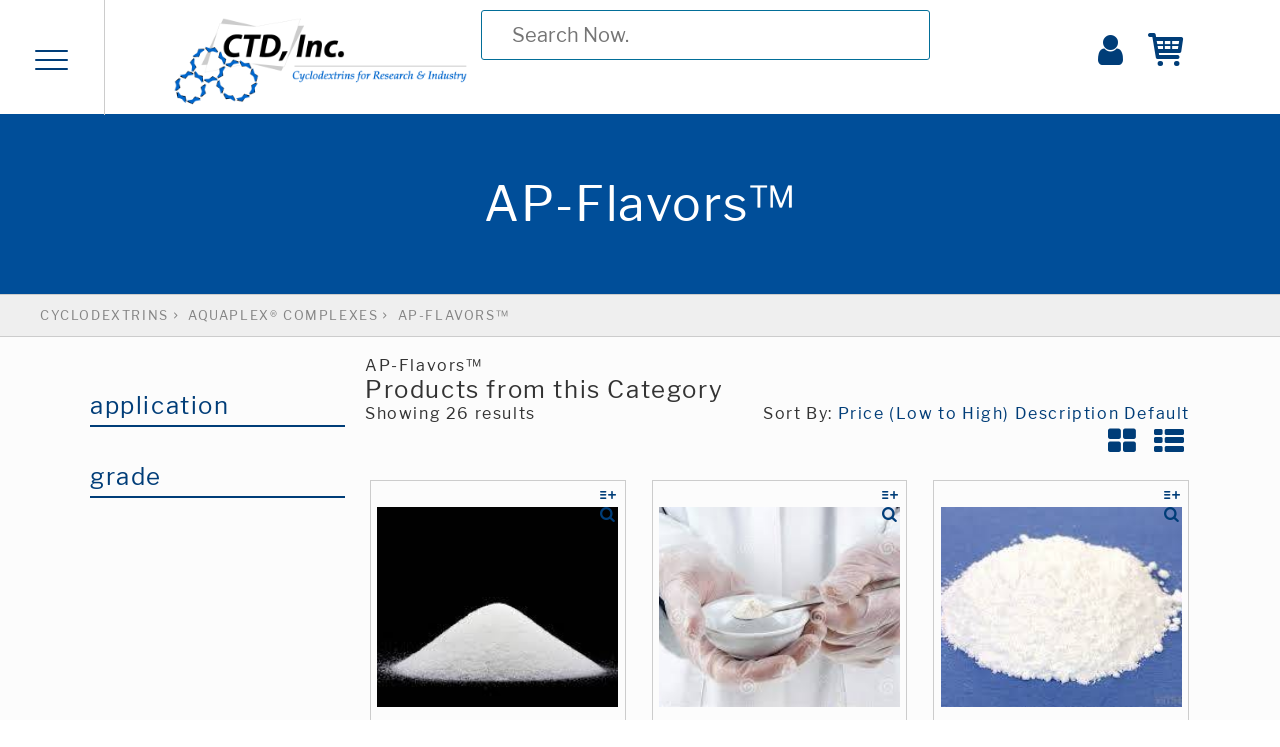

--- FILE ---
content_type: text/html; charset=UTF-8
request_url: https://www.cyclodex.com/cyclodextrins/aquaplex-complexes/ap-flavors/params/sort-name/direction-asc/
body_size: 6891
content:
<!DOCTYPE HTML>
<html lang="en" prefix="og: http://ogp.me/ns#">
<head>
<meta http-equiv="Content-Type" content="text/html; charset=utf-8">
<meta name="viewport" content="width=device-width, initial-scale=1.0, minimum-scale=1.0, user-scalable=no">
<title>AP-Flavors&trade;</title>
<meta name="description" content="AP-Flavors&trade;">
<meta name="keywords" content="">
<meta property="og:locale" content="en_US" />
<meta property="og:type" content="" />
<meta property="og:title" content="Cyclodex" />
<meta property="og:description" content="Cyclodextrins" />
<meta property="og:url" content="https://www.cyclodex.com/cyclodextrins/aquaplex-complexes/ap-flavors/" />
<meta property="og:site_name" content="Cyclodex" />
<meta property="og:image" content="/cache/web/auto_images/ac9f77c4101742790c3cf4309ac8471c.png" />
<meta property="fb:app_id" content="" />
<link rel="icon" type="image/png" href="/cache/web/auto_images/0d4b2ddbfb6de62ebbc59459c9f3cea8.png" sizes="32x32" />
<link rel="icon" type="image/png" href="/cache/web/auto_images/ff2294f86f84190719704f3fea2e4992.png" sizes="16x16" />
<link rel="canonical" href="https://www.cyclodex.com/cyclodextrins/aquaplex-complexes/ap-flavors/" />
<link href="/cache/web/css/8cee4051ef3afecb1830d355c92492e8.css" rel="stylesheet" type="text/css" />

</head>
<body>
<header id="top">
	<div class="grid">
		<div class="header">
			<div class="logo">
				<a href="/" title="">
					<img src="/cache/web/auto_images/ac9f77c4101742790c3cf4309ac8471c.png">
				</a>	
			</div>
			<div id="menu_toggle">
<input type="checkbox" class="menu_toggle">
	<span class="line"></span>
	<span class="line"></span>
	<span class="line"></span>
	<div id="left_nav">			
		<nav class="main-menu scroller" data-scroller-top="1" data-scroller-add-class="alt" ">
			<div class="grid">

<ul class="nav__list">

	<li><input id="sub-group-1" type="checkbox" hidden /><label for="sub-group-1"><a href="/cyclodextrins/">Cyclodextrins</a><span class="icon-down-open"></span></label><ul class="sub-group-list"><li><input id="sub-sub-group-2" type="checkbox" hidden /><label for="sub-sub-group-2"><a href="/cyclodextrins/aquaplex-complexes/">Aquaplex&reg; Complexes</a><span class="icon-down-open"></span></label><ul class="sub-sub-group-list"><li><a href="/cyclodextrins/aquaplex-complexes/apis/">APIs</a></li><li><a href="/cyclodextrins/aquaplex-complexes/vitamins/">Vitamins</a></li><li><a href="/cyclodextrins/aquaplex-complexes/ap-flavors/">AP-Flavors&trade;</a></li><li><a href="/cyclodextrins/aquaplex-complexes/other/">Other</a></li></ul></li><li><a href="/cyclodextrins/trappsol-cyclo/">Trappsol&reg; Cyclo&trade;</a></li><li><input id="sub-sub-group-8" type="checkbox" hidden /><label for="sub-sub-group-8"><a href="/cyclodextrins/cyclodextrin-accessories/">Cyclodextrin Accessories</a><span class="icon-down-open"></span></label><ul class="sub-sub-group-list"><li><a href="/cyclodextrins/cyclodextrin-accessories/cd-screen/">CD-Screen</a></li></ul></li><li><input id="sub-sub-group-9" type="checkbox" hidden /><label for="sub-sub-group-9"><a href="/cyclodextrins/trappsol-derivatives/">Trappsol&reg; Derivatives</a><span class="icon-down-open"></span></label><ul class="sub-sub-group-list"><li><a href="/cyclodextrins/trappsol-derivatives/beta/">Beta</a></li><li><a href="/cyclodextrins/trappsol-derivatives/alpha/">Alpha</a></li><li><a href="/cyclodextrins/trappsol-derivatives/gamma/">Gamma</a></li></ul></li><li><input id="sub-sub-group-12" type="checkbox" hidden /><label for="sub-sub-group-12"><a href="/cyclodextrins/trappsol-native/">Trappsol&reg; Native</a><span class="icon-down-open"></span></label><ul class="sub-sub-group-list"><li><a href="/cyclodextrins/trappsol-native/alpha/">Alpha</a></li><li><a href="/cyclodextrins/trappsol-native/beta/">Beta</a></li><li><a href="/cyclodextrins/trappsol-native/gamma/">Gamma</a></li></ul></li><li><input id="sub-sub-group-14" type="checkbox" hidden /><label for="sub-sub-group-14"><a href="/cyclodextrins/trappsol-polymers/">Trappsol&reg; Polymers</a><span class="icon-down-open"></span></label><ul class="sub-sub-group-list"><li><a href="/cyclodextrins/trappsol-polymers/alpha/">Alpha</a></li><li><a href="/cyclodextrins/trappsol-polymers/beta/">Beta</a></li><li><a href="/cyclodextrins/trappsol-polymers/gamma/">Gamma</a></li></ul></li></ul></li>
	
	<li>
		<input id="group-469" type="checkbox" hidden />
		<label for="group-469">Resources<span class="icon-down-open"></span></label>
		<ul class="group-list">
		<li class="trappsol&reg;-cyclodextrins"><a href="/trappsol-cyclodextrins">Trappsol&reg; Cyclodextrins</a></li>
		</ul>
	</li>
	
	<li>
		<input id="group-471" type="checkbox" hidden />
		<label for="group-471">Technical Services<span class="icon-down-open"></span></label>
		<ul class="group-list">
		<li class="contract-research"><a href="/contract-research">Contract Research</a></li>
		<li class="custom-complexation"><a href="/custom-complexation">Custom Complexation</a></li>
		<li class="consulting"><a href="/consulting">Consulting</a></li>
		<li class="customized-reports"><a href="/customized-reports">Customized Reports</a></li>
		</ul>
	</li>
		<li class="contact-us"><a href="/contact">Contact Us</a></li>
			<li class="my-account"><a href="/dashboard">My Account</a></li>

</ul>
<div class="clear"></div>
				</nav>
			</div>
		</div>


				<div id="search-area">
					<form action="/products_search" method="get" id="search_form" data-instant-search-input-selector="#search_box" >
						<input id="search_box" type="search" name="search[string]" autocomplete="off" placeholder="Search Now." >
						<input type="hidden" class="searchbutton" value="" >
					</form>
 	
<!-- 
		<form action="/search" method="get" id="search_form" data-instant-search-input-selector=".searchfield" class="instant_search" autocomplete="off">
			<div id="search">
				<input class="searchfield" type="search" name="search" value="" placeholder="Search">
			</div>
		</form>
 -->

		<div id="search_results"></div>
<!-- 
		<form action="/search" method="get" id="search_form" data-instant-search-input-selector=".searchfield" class="instant_search" autocomplete="off">
			<div id="search">
				<input class="searchfield" type="search" name="search" value="" placeholder="Search">
			</div>
		</form>
 -->
				
			
	
				</div>

			<div class="head-stuff">
				<a id="my_account_handle" rel="nofollow" href="#" class="toggle" data-toggle-classname="account-open" data-toggle-id="my-account" data-toggle-overlay="1">
					<i class="icon-user"></i>
				</a>
<!-- 
				<a id="mini_quote_handle" rel="nofollow" href="#" class="toggle" data-toggle-classname="mini-quote-open" data-toggle-id="mini_quote"  data-toggle-overlay="1">
					<i class="icon-clipboard"></i>		
				</a>
 -->
				<a id="mini_cart_handle" rel="nofollow" href="#" class="toggle" data-toggle-classname="mini-cart-open" data-toggle-id="mini_cart"  data-toggle-overlay="1">
					<i class="icon-basket"></i>		
				</a>
				<a id="search_handle" rel="nofollow" href="#" class="toggle" data-toggle-classname="search-area-open" data-toggle-id="search-area"  data-toggle-overlay="1">
					<i class="icon-search"></i>		
				</a>
				<a id="overlay" rel="nofollow" href="#" class="toggle" data-toggle-id="search-area"  data-toggle-overlay="1">
				<div id="dashboard_box" class="refresher refresh_on_login">	<div id="my-account">
					<a rel="nofollow" href="#" id="close_my_account" class="right">
						<i class="icon-cancel"></i>
					</a>

	<a rel="nofollow" href="#" class="login">Login</a> / <a rel="nofollow" href="#" class="login" data-register="1">Register</a>

</div></div>				<div id="mini_cart" class="refresher refresh_on_login">	<a rel="nofollow" href="#" id="close_mini_cart">Close</a>
	<h2 style="text-align:left"><i class="icon-basket"></i>Your Cart</h2>
	<hr>		
		<div id="mini_cart_cart_view" class="">
					</div>
			<br>
<div class="center">
	<a rel="nofollow" href="#" id="close_mini_cart" class="wbtn ">Continue Shopping</a>
</div>
</div><!-- 				 -->
			</div>
		</div>
		<div class="clear"></div>
	</div>
</header>
<div id="main_content">
<div id="category_view" class="refresher refresh_on_login" data-resource-id="5">

<div id="parallax" class="flex page-header" style="background:linear-gradient(rgba(0, 78,153,1),rgba(00, 78,153,1)),url();background-size:cover; background-position:center;">
	<div class="grid a-center">
		<h1>AP-Flavors&trade;</h1>
	</div>
</div>
<div class="breadcrumbs">
	<ul itemprop="category" content="		>Cyclodextrins		>Aquaplex&reg; Complexes		>AP-Flavors&trade;">
		<li><a href="/cyclodextrins/" title="Cyclodextrins">Cyclodextrins</a></li>
		<li><a href="/cyclodextrins/aquaplex-complexes/" title="Aquaplex&reg; Complexes">Aquaplex&reg; Complexes</a></li>
		<li class="current"><a href="/cyclodextrins/aquaplex-complexes/ap-flavors/" title="AP-Flavors&trade;">AP-Flavors&trade;</a></li>
	</ul>
</div>
<div class="clear"></div>
<br>
<div class="grid">

	<div class="col3 facets">
		
<!--  -->

	<h2 class="facet-header">application<i class="icon-plus"></i></h2>
	<ul class="facet-list">

			</ul>
	<h2 class="facet-header">grade<i class="icon-plus"></i></h2>
	<ul class="facet-list">

			</ul>

<div class="m-viz">
</div>


	</div>

	
	<div class="col9">
		<div class="category_header">
			AP-Flavors&trade;		</div>

							<h2>Products from this Category</h2>
					<div id="refresh_products">
			<div class="left">
Showing 26 results
</div>
<div class="right">
	Sort By:
	<a href="/cyclodextrins/aquaplex-complexes/ap-flavors/params/sort-price/direction-asc/">Price (Low to High)</a>
<!-- 
	<a href="/cyclodextrins/aquaplex-complexes/ap-flavors/params/sort-price/direction-asc/">Price (Low to High)</a>
	<a href="/cyclodextrins/aquaplex-complexes/ap-flavors/params/sort-price/direction-desc/">Price (High to Low)</a>
 -->
	<a href="/cyclodextrins/aquaplex-complexes/ap-flavors/params/sort-name/direction-desc/">Description</a>
	<a href="/cyclodextrins/aquaplex-complexes/ap-flavors/params/sort-order_by/direction-asc/">Default</a></div>
<div class="clear"></div><div class="bulk_floater" id="comparison_floater" style="background-color: black;position:fixed;z-index:1000; bottom: 0; right: 0px;left:0 height: 100px;padding:20px; width: 100%; display: none;text-align:center;">
	<a href="#" id="do_compare" style="color:#fff;">Compare Selected Products</a>
</div>

<div id="products_list" class="tile-view">
	<div class="view-options">	
		<a href="#" class="view-switch view-tile" data-class="tile-view"><i class="icon-th-large"></i></a>
		<a href="#" class="view-switch view-list view-selected" data-class="list-view"><i class="icon-th-list"></i></a>
	</div>	<ul id="infinite_scroll">
	<li class="">
		<div class="products-product">
		
			<div class="add_wish">
				<a href="/wish_list_create?product_id=12" id="product_contact" class="wizard " title="Add to List"><i class="icon-list-add"></i></a><br>
					<a href="/quick_view?id=12" class="wizard"><i class="icon-search"></i></a>

			</div>
			
		<form action="/add_to_cart" method="post" class="add_to_cart">

<!-- 				<label class="compare"><input type="checkbox" class="comparison" name="compare[12]">Compare</label>	 -->

						
		<a href="/cyclodextrins/aquaplex-complexes/ap-flavors/benzaldehyde-ap-bnza3" title="Benzaldehyde">
			<div class="image_holder in_place_rotator">
				<div class="image" style="background: url(/cache/web/images/Benzaldehyde_standard_2330.jpeg);" data-index="1"></div>
			</div>
		</a>
			<div class="product-info">
				<h2><a href="/cyclodextrins/aquaplex-complexes/ap-flavors/benzaldehyde-ap-bnza3" title="Benzaldehyde">Benzaldehyde</a></h2>	
				<p>
					<div id="product_rating" ><div class="rating">
        <div class="star icon-star-empty"></div><div class="star icon-star-empty"></div><div class="star icon-star-empty"></div><div class="star icon-star-empty"></div><div class="star icon-star-empty"></div>        <!-- (        ) -->
</div>
<!-- <a href="#" class="login">Login</a> or <a href="#" class="login" data-register="true">Register</a> to write a review.
<a href="?id=" class="wizard">Write a review</a>
You have already reviewed this product
 --></div>				</p>
			<!-- 
				<div class="description">
								</div>
 -->

				<div class="price-box">
					<b>Price:</b>
						<b class="red">
							$94.00						</b>
						Gram<br>
						<input type="hidden" name="id" value="12">
				<input type="hidden" name="quantity" value="1"><br>
				<input type="submit" class="hide" value="Add To Cart">
					
					
				</div>

			</div>
			<div class="clear"></div>
		</form>
	</div>
	</li>	<li class="odd">
		<div class="products-product">
		
			<div class="add_wish">
				<a href="/wish_list_create?product_id=13" id="product_contact" class="wizard " title="Add to List"><i class="icon-list-add"></i></a><br>
					<a href="/quick_view?id=13" class="wizard"><i class="icon-search"></i></a>

			</div>
			
		<form action="/add_to_cart" method="post" class="add_to_cart">

<!-- 				<label class="compare"><input type="checkbox" class="comparison" name="compare[13]">Compare</label>	 -->

						
		<a href="/cyclodextrins/aquaplex-complexes/ap-flavors/bergamotte-ap-brgt3" title="Bergamotte">
			<div class="image_holder in_place_rotator">
				<div class="image" style="background: url(/cache/web/images/Bergamotte_standard_2336.jpeg);" data-index="1"></div>
			</div>
		</a>
			<div class="product-info">
				<h2><a href="/cyclodextrins/aquaplex-complexes/ap-flavors/bergamotte-ap-brgt3" title="Bergamotte">Bergamotte</a></h2>	
				<p>
					<div id="product_rating" ><div class="rating">
        <div class="star icon-star-empty"></div><div class="star icon-star-empty"></div><div class="star icon-star-empty"></div><div class="star icon-star-empty"></div><div class="star icon-star-empty"></div>        <!-- (        ) -->
</div>
<!-- <a href="#" class="login">Login</a> or <a href="#" class="login" data-register="true">Register</a> to write a review.
<a href="?id=" class="wizard">Write a review</a>
You have already reviewed this product
 --></div>				</p>
			<!-- 
				<div class="description">
								</div>
 -->

				<div class="price-box">
					<b>Price:</b>
						<b class="red">
							$94.00						</b>
						Gram<br>
						<input type="hidden" name="id" value="13">
				<input type="hidden" name="quantity" value="1"><br>
				<input type="submit" class="hide" value="Add To Cart">
					
					
				</div>

			</div>
			<div class="clear"></div>
		</form>
	</div>
	</li>	<li class="">
		<div class="products-product">
		
			<div class="add_wish">
				<a href="/wish_list_create?product_id=10" id="product_contact" class="wizard " title="Add to List"><i class="icon-list-add"></i></a><br>
					<a href="/quick_view?id=10" class="wizard"><i class="icon-search"></i></a>

			</div>
			
		<form action="/add_to_cart" method="post" class="add_to_cart">

<!-- 				<label class="compare"><input type="checkbox" class="comparison" name="compare[10]">Compare</label>	 -->

						
		<a href="/cyclodextrins/aquaplex-complexes/ap-flavors/black-pepper-oleoresin-ap-blpp2" title="Black Pepper (Oleoresin)">
			<div class="image_holder in_place_rotator">
				<div class="image" style="background: url(/cache/web/images/Black_Pepper_Oleoresin_standard_2318.jpeg);" data-index="1"></div>
			</div>
		</a>
			<div class="product-info">
				<h2><a href="/cyclodextrins/aquaplex-complexes/ap-flavors/black-pepper-oleoresin-ap-blpp2" title="Black Pepper (Oleoresin)">Black Pepper (Oleoresin)</a></h2>	
				<p>
					<div id="product_rating" ><div class="rating">
        <div class="star icon-star-empty"></div><div class="star icon-star-empty"></div><div class="star icon-star-empty"></div><div class="star icon-star-empty"></div><div class="star icon-star-empty"></div>        <!-- (        ) -->
</div>
<!-- <a href="#" class="login">Login</a> or <a href="#" class="login" data-register="true">Register</a> to write a review.
<a href="?id=" class="wizard">Write a review</a>
You have already reviewed this product
 --></div>				</p>
			<!-- 
				<div class="description">
								</div>
 -->

				<div class="price-box">
					<b>Price:</b>
						<b class="red">
							$94.00						</b>
						Gram<br>
						<input type="hidden" name="id" value="10">
				<input type="hidden" name="quantity" value="1"><br>
				<input type="submit" class="hide" value="Add To Cart">
					
					
				</div>

			</div>
			<div class="clear"></div>
		</form>
	</div>
	</li>	<li class="odd">
		<div class="products-product">
		
			<div class="add_wish">
				<a href="/wish_list_create?product_id=22" id="product_contact" class="wizard " title="Add to List"><i class="icon-list-add"></i></a><br>
					<a href="/quick_view?id=22" class="wizard"><i class="icon-search"></i></a>

			</div>
			
		<form action="/add_to_cart" method="post" class="add_to_cart">

<!-- 				<label class="compare"><input type="checkbox" class="comparison" name="compare[22]">Compare</label>	 -->

						
		<a href="/cyclodextrins/aquaplex-complexes/ap-flavors/camphor-ap-cmph3" title="Camphor">
			<div class="image_holder in_place_rotator">
				<div class="image" style="background: url(/cache/web/images/Camphor_standard_2390.jpeg);" data-index="1"></div>
			</div>
		</a>
			<div class="product-info">
				<h2><a href="/cyclodextrins/aquaplex-complexes/ap-flavors/camphor-ap-cmph3" title="Camphor">Camphor</a></h2>	
				<p>
					<div id="product_rating" ><div class="rating">
        <div class="star icon-star-empty"></div><div class="star icon-star-empty"></div><div class="star icon-star-empty"></div><div class="star icon-star-empty"></div><div class="star icon-star-empty"></div>        <!-- (        ) -->
</div>
<!-- <a href="#" class="login">Login</a> or <a href="#" class="login" data-register="true">Register</a> to write a review.
<a href="?id=" class="wizard">Write a review</a>
You have already reviewed this product
 --></div>				</p>
			<!-- 
				<div class="description">
								</div>
 -->

				<div class="price-box">
					<b>Price:</b>
						<b class="red">
							$94.00						</b>
						Gram<br>
						<input type="hidden" name="id" value="22">
				<input type="hidden" name="quantity" value="1"><br>
				<input type="submit" class="hide" value="Add To Cart">
					
					
				</div>

			</div>
			<div class="clear"></div>
		</form>
	</div>
	</li>	<li class="">
		<div class="products-product">
		
			<div class="add_wish">
				<a href="/wish_list_create?product_id=17" id="product_contact" class="wizard " title="Add to List"><i class="icon-list-add"></i></a><br>
					<a href="/quick_view?id=17" class="wizard"><i class="icon-search"></i></a>

			</div>
			
		<form action="/add_to_cart" method="post" class="add_to_cart">

<!-- 				<label class="compare"><input type="checkbox" class="comparison" name="compare[17]">Compare</label>	 -->

						
		<a href="/cyclodextrins/aquaplex-complexes/ap-flavors/cherry-ap-chry3" title="Cherry">
			<div class="image_holder in_place_rotator">
				<div class="image" style="background: url(/cache/web/images/Cherry_standard_2360.jpeg);" data-index="1"></div>
			</div>
		</a>
			<div class="product-info">
				<h2><a href="/cyclodextrins/aquaplex-complexes/ap-flavors/cherry-ap-chry3" title="Cherry">Cherry</a></h2>	
				<p>
					<div id="product_rating" ><div class="rating">
        <div class="star icon-star-empty"></div><div class="star icon-star-empty"></div><div class="star icon-star-empty"></div><div class="star icon-star-empty"></div><div class="star icon-star-empty"></div>        <!-- (        ) -->
</div>
<!-- <a href="#" class="login">Login</a> or <a href="#" class="login" data-register="true">Register</a> to write a review.
<a href="?id=" class="wizard">Write a review</a>
You have already reviewed this product
 --></div>				</p>
			<!-- 
				<div class="description">
								</div>
 -->

				<div class="price-box">
					<b>Price:</b>
						<b class="red">
							$94.00						</b>
						Gram<br>
						<input type="hidden" name="id" value="17">
				<input type="hidden" name="quantity" value="1"><br>
				<input type="submit" class="hide" value="Add To Cart">
					
					
				</div>

			</div>
			<div class="clear"></div>
		</form>
	</div>
	</li>	<li class="odd">
		<div class="products-product">
		
			<div class="add_wish">
				<a href="/wish_list_create?product_id=18" id="product_contact" class="wizard " title="Add to List"><i class="icon-list-add"></i></a><br>
					<a href="/quick_view?id=18" class="wizard"><i class="icon-search"></i></a>

			</div>
			
		<form action="/add_to_cart" method="post" class="add_to_cart">

<!-- 				<label class="compare"><input type="checkbox" class="comparison" name="compare[18]">Compare</label>	 -->

						
		<a href="/cyclodextrins/aquaplex-complexes/ap-flavors/cinnamaldehyde-3-ap-cinn3" title="Cinnamaldehyde 3">
			<div class="image_holder in_place_rotator">
				<div class="image" style="background: url(/cache/web/images/Cinnamaldehyde_3_standard_2366.jpeg);" data-index="1"></div>
			</div>
		</a>
			<div class="product-info">
				<h2><a href="/cyclodextrins/aquaplex-complexes/ap-flavors/cinnamaldehyde-3-ap-cinn3" title="Cinnamaldehyde 3">Cinnamaldehyde 3</a></h2>	
				<p>
					<div id="product_rating" ><div class="rating">
        <div class="star icon-star-empty"></div><div class="star icon-star-empty"></div><div class="star icon-star-empty"></div><div class="star icon-star-empty"></div><div class="star icon-star-empty"></div>        <!-- (        ) -->
</div>
<!-- <a href="#" class="login">Login</a> or <a href="#" class="login" data-register="true">Register</a> to write a review.
<a href="?id=" class="wizard">Write a review</a>
You have already reviewed this product
 --></div>				</p>
			<!-- 
				<div class="description">
								</div>
 -->

				<div class="price-box">
					<b>Price:</b>
						<b class="red">
							$94.00						</b>
						Gram<br>
						<input type="hidden" name="id" value="18">
				<input type="hidden" name="quantity" value="1"><br>
				<input type="submit" class="hide" value="Add To Cart">
					
					
				</div>

			</div>
			<div class="clear"></div>
		</form>
	</div>
	</li>	<li class="">
		<div class="products-product">
		
			<div class="add_wish">
				<a href="/wish_list_create?product_id=19" id="product_contact" class="wizard " title="Add to List"><i class="icon-list-add"></i></a><br>
					<a href="/quick_view?id=19" class="wizard"><i class="icon-search"></i></a>

			</div>
			
		<form action="/add_to_cart" method="post" class="add_to_cart">

<!-- 				<label class="compare"><input type="checkbox" class="comparison" name="compare[19]">Compare</label>	 -->

						
		<a href="/cyclodextrins/aquaplex-complexes/ap-flavors/cinnamaldehyde-5-ap-cinn5" title="Cinnamaldehyde 5">
			<div class="image_holder in_place_rotator">
				<div class="image" style="background: url(/cache/web/images/Cinnamaldehyde_5_standard_2372.jpeg);" data-index="1"></div>
			</div>
		</a>
			<div class="product-info">
				<h2><a href="/cyclodextrins/aquaplex-complexes/ap-flavors/cinnamaldehyde-5-ap-cinn5" title="Cinnamaldehyde 5">Cinnamaldehyde 5</a></h2>	
				<p>
					<div id="product_rating" ><div class="rating">
        <div class="star icon-star-empty"></div><div class="star icon-star-empty"></div><div class="star icon-star-empty"></div><div class="star icon-star-empty"></div><div class="star icon-star-empty"></div>        <!-- (        ) -->
</div>
<!-- <a href="#" class="login">Login</a> or <a href="#" class="login" data-register="true">Register</a> to write a review.
<a href="?id=" class="wizard">Write a review</a>
You have already reviewed this product
 --></div>				</p>
			<!-- 
				<div class="description">
								</div>
 -->

				<div class="price-box">
					<b>Price:</b>
						<b class="red">
							$94.00						</b>
						Gram<br>
						<input type="hidden" name="id" value="19">
				<input type="hidden" name="quantity" value="1"><br>
				<input type="submit" class="hide" value="Add To Cart">
					
					
				</div>

			</div>
			<div class="clear"></div>
		</form>
	</div>
	</li>	<li class="odd">
		<div class="products-product">
		
			<div class="add_wish">
				<a href="/wish_list_create?product_id=29" id="product_contact" class="wizard " title="Add to List"><i class="icon-list-add"></i></a><br>
					<a href="/quick_view?id=29" class="wizard"><i class="icon-search"></i></a>

			</div>
			
		<form action="/add_to_cart" method="post" class="add_to_cart">

<!-- 				<label class="compare"><input type="checkbox" class="comparison" name="compare[29]">Compare</label>	 -->

						
		<a href="/cyclodextrins/aquaplex-complexes/ap-flavors/citral-and-beta-cd-complex-gram-ap-ctrl3" title="Citral and Beta CD Complex - Gram">
			<div class="image_holder in_place_rotator">
				<div class="image" style="background: url(/cache/web/images/Citral_and_Beta_CD_ComplexGram_standard_2432.jpeg);" data-index="1"></div>
			</div>
		</a>
			<div class="product-info">
				<h2><a href="/cyclodextrins/aquaplex-complexes/ap-flavors/citral-and-beta-cd-complex-gram-ap-ctrl3" title="Citral and Beta CD Complex - Gram">Citral and Beta CD Complex - Gram</a></h2>	
				<p>
					<div id="product_rating" ><div class="rating">
        <div class="star icon-star-empty"></div><div class="star icon-star-empty"></div><div class="star icon-star-empty"></div><div class="star icon-star-empty"></div><div class="star icon-star-empty"></div>        <!-- (        ) -->
</div>
<!-- <a href="#" class="login">Login</a> or <a href="#" class="login" data-register="true">Register</a> to write a review.
<a href="?id=" class="wizard">Write a review</a>
You have already reviewed this product
 --></div>				</p>
			<!-- 
				<div class="description">
								</div>
 -->

				<div class="price-box">
					<b>Price:</b>
						<b class="red">
							$94.00						</b>
						Gram<br>
						<input type="hidden" name="id" value="29">
				<input type="hidden" name="quantity" value="1"><br>
				<input type="submit" class="hide" value="Add To Cart">
					
					
				</div>

			</div>
			<div class="clear"></div>
		</form>
	</div>
	</li>	<li class="">
		<div class="products-product">
		
			<div class="add_wish">
				<a href="/wish_list_create?product_id=39" id="product_contact" class="wizard " title="Add to List"><i class="icon-list-add"></i></a><br>
					<a href="/quick_view?id=39" class="wizard"><i class="icon-search"></i></a>

			</div>
			
		<form action="/add_to_cart" method="post" class="add_to_cart">

<!-- 				<label class="compare"><input type="checkbox" class="comparison" name="compare[39]">Compare</label>	 -->

						
		<a href="/cyclodextrins/aquaplex-complexes/ap-flavors/eucalyptus-ap-euc3" title="Eucalyptus">
			<div class="image_holder in_place_rotator">
				<div class="image" style="background: url(/cache/web/images/Eucalyptus_standard_2492.jpeg);" data-index="1"></div>
			</div>
		</a>
			<div class="product-info">
				<h2><a href="/cyclodextrins/aquaplex-complexes/ap-flavors/eucalyptus-ap-euc3" title="Eucalyptus">Eucalyptus</a></h2>	
				<p>
					<div id="product_rating" ><div class="rating">
        <div class="star icon-star-empty"></div><div class="star icon-star-empty"></div><div class="star icon-star-empty"></div><div class="star icon-star-empty"></div><div class="star icon-star-empty"></div>        <!-- (        ) -->
</div>
<!-- <a href="#" class="login">Login</a> or <a href="#" class="login" data-register="true">Register</a> to write a review.
<a href="?id=" class="wizard">Write a review</a>
You have already reviewed this product
 --></div>				</p>
			<!-- 
				<div class="description">
								</div>
 -->

				<div class="price-box">
					<b>Price:</b>
						<b class="red">
							$94.00						</b>
						Gram<br>
						<input type="hidden" name="id" value="39">
				<input type="hidden" name="quantity" value="1"><br>
				<input type="submit" class="hide" value="Add To Cart">
					
					
				</div>

			</div>
			<div class="clear"></div>
		</form>
	</div>
	</li>	<li class="odd">
		<div class="products-product">
		
			<div class="add_wish">
				<a href="/wish_list_create?product_id=40" id="product_contact" class="wizard " title="Add to List"><i class="icon-list-add"></i></a><br>
					<a href="/quick_view?id=40" class="wizard"><i class="icon-search"></i></a>

			</div>
			
		<form action="/add_to_cart" method="post" class="add_to_cart">

<!-- 				<label class="compare"><input type="checkbox" class="comparison" name="compare[40]">Compare</label>	 -->

						
		<a href="/cyclodextrins/aquaplex-complexes/ap-flavors/eugenol-ap-eugl3" title="Eugenol">
			<div class="image_holder in_place_rotator">
				<div class="image" style="background: url(/cache/web/images/Eugenol_standard_2498.jpeg);" data-index="1"></div>
			</div>
		</a>
			<div class="product-info">
				<h2><a href="/cyclodextrins/aquaplex-complexes/ap-flavors/eugenol-ap-eugl3" title="Eugenol">Eugenol</a></h2>	
				<p>
					<div id="product_rating" ><div class="rating">
        <div class="star icon-star-empty"></div><div class="star icon-star-empty"></div><div class="star icon-star-empty"></div><div class="star icon-star-empty"></div><div class="star icon-star-empty"></div>        <!-- (        ) -->
</div>
<!-- <a href="#" class="login">Login</a> or <a href="#" class="login" data-register="true">Register</a> to write a review.
<a href="?id=" class="wizard">Write a review</a>
You have already reviewed this product
 --></div>				</p>
			<!-- 
				<div class="description">
								</div>
 -->

				<div class="price-box">
					<b>Price:</b>
						<b class="red">
							$94.00						</b>
						Gram<br>
						<input type="hidden" name="id" value="40">
				<input type="hidden" name="quantity" value="1"><br>
				<input type="submit" class="hide" value="Add To Cart">
					
					
				</div>

			</div>
			<div class="clear"></div>
		</form>
	</div>
	</li>	<li class="">
		<div class="products-product">
		
			<div class="add_wish">
				<a href="/wish_list_create?product_id=44" id="product_contact" class="wizard " title="Add to List"><i class="icon-list-add"></i></a><br>
					<a href="/quick_view?id=44" class="wizard"><i class="icon-search"></i></a>

			</div>
			
		<form action="/add_to_cart" method="post" class="add_to_cart">

<!-- 				<label class="compare"><input type="checkbox" class="comparison" name="compare[44]">Compare</label>	 -->

						
		<a href="/cyclodextrins/aquaplex-complexes/ap-flavors/garlic-ap-grlc3" title="Garlic">
			<div class="image_holder in_place_rotator">
				<div class="image" style="background: url(/cache/web/images/Garlic_standard_2522.jpeg);" data-index="1"></div>
			</div>
		</a>
			<div class="product-info">
				<h2><a href="/cyclodextrins/aquaplex-complexes/ap-flavors/garlic-ap-grlc3" title="Garlic">Garlic</a></h2>	
				<p>
					<div id="product_rating" ><div class="rating">
        <div class="star icon-star-empty"></div><div class="star icon-star-empty"></div><div class="star icon-star-empty"></div><div class="star icon-star-empty"></div><div class="star icon-star-empty"></div>        <!-- (        ) -->
</div>
<!-- <a href="#" class="login">Login</a> or <a href="#" class="login" data-register="true">Register</a> to write a review.
<a href="?id=" class="wizard">Write a review</a>
You have already reviewed this product
 --></div>				</p>
			<!-- 
				<div class="description">
								</div>
 -->

				<div class="price-box">
					<b>Price:</b>
						<b class="red">
							$94.00						</b>
						Gram<br>
						<input type="hidden" name="id" value="44">
				<input type="hidden" name="quantity" value="1"><br>
				<input type="submit" class="hide" value="Add To Cart">
					
					
				</div>

			</div>
			<div class="clear"></div>
		</form>
	</div>
	</li>	<li class="odd">
		<div class="products-product">
		
			<div class="add_wish">
				<a href="/wish_list_create?product_id=45" id="product_contact" class="wizard " title="Add to List"><i class="icon-list-add"></i></a><br>
					<a href="/quick_view?id=45" class="wizard"><i class="icon-search"></i></a>

			</div>
			
		<form action="/add_to_cart" method="post" class="add_to_cart">

<!-- 				<label class="compare"><input type="checkbox" class="comparison" name="compare[45]">Compare</label>	 -->

						
		<a href="/cyclodextrins/aquaplex-complexes/ap-flavors/guaiacol-ap-guai3" title="Guaiacol">
			<div class="image_holder in_place_rotator">
				<div class="image" style="background: url(/cache/web/images/Guaiacol_standard_2528.jpeg);" data-index="1"></div>
			</div>
		</a>
			<div class="product-info">
				<h2><a href="/cyclodextrins/aquaplex-complexes/ap-flavors/guaiacol-ap-guai3" title="Guaiacol">Guaiacol</a></h2>	
				<p>
					<div id="product_rating" ><div class="rating">
        <div class="star icon-star-empty"></div><div class="star icon-star-empty"></div><div class="star icon-star-empty"></div><div class="star icon-star-empty"></div><div class="star icon-star-empty"></div>        <!-- (        ) -->
</div>
<!-- <a href="#" class="login">Login</a> or <a href="#" class="login" data-register="true">Register</a> to write a review.
<a href="?id=" class="wizard">Write a review</a>
You have already reviewed this product
 --></div>				</p>
			<!-- 
				<div class="description">
								</div>
 -->

				<div class="price-box">
					<b>Price:</b>
						<b class="red">
							$94.00						</b>
						Gram<br>
						<input type="hidden" name="id" value="45">
				<input type="hidden" name="quantity" value="1"><br>
				<input type="submit" class="hide" value="Add To Cart">
					
					
				</div>

			</div>
			<div class="clear"></div>
		</form>
	</div>
	</li>	<li class="">
		<div class="products-product">
		
			<div class="add_wish">
				<a href="/wish_list_create?product_id=57" id="product_contact" class="wizard " title="Add to List"><i class="icon-list-add"></i></a><br>
					<a href="/quick_view?id=57" class="wizard"><i class="icon-search"></i></a>

			</div>
			
		<form action="/add_to_cart" method="post" class="add_to_cart">

<!-- 				<label class="compare"><input type="checkbox" class="comparison" name="compare[57]">Compare</label>	 -->

						
		<a href="/cyclodextrins/aquaplex-complexes/ap-flavors/jasmine-ap-jsmn3" title="Jasmine">
			<div class="image_holder in_place_rotator">
				<div class="image" style="background: url(/cache/web/images/Jasmine_standard_2600.jpeg);" data-index="1"></div>
			</div>
		</a>
			<div class="product-info">
				<h2><a href="/cyclodextrins/aquaplex-complexes/ap-flavors/jasmine-ap-jsmn3" title="Jasmine">Jasmine</a></h2>	
				<p>
					<div id="product_rating" ><div class="rating">
        <div class="star icon-star-empty"></div><div class="star icon-star-empty"></div><div class="star icon-star-empty"></div><div class="star icon-star-empty"></div><div class="star icon-star-empty"></div>        <!-- (        ) -->
</div>
<!-- <a href="#" class="login">Login</a> or <a href="#" class="login" data-register="true">Register</a> to write a review.
<a href="?id=" class="wizard">Write a review</a>
You have already reviewed this product
 --></div>				</p>
			<!-- 
				<div class="description">
								</div>
 -->

				<div class="price-box">
					<b>Price:</b>
						<b class="red">
							$94.00						</b>
						Gram<br>
						<input type="hidden" name="id" value="57">
				<input type="hidden" name="quantity" value="1"><br>
				<input type="submit" class="hide" value="Add To Cart">
					
					
				</div>

			</div>
			<div class="clear"></div>
		</form>
	</div>
	</li>	<li class="odd">
		<div class="products-product">
		
			<div class="add_wish">
				<a href="/wish_list_create?product_id=61" id="product_contact" class="wizard " title="Add to List"><i class="icon-list-add"></i></a><br>
					<a href="/quick_view?id=61" class="wizard"><i class="icon-search"></i></a>

			</div>
			
		<form action="/add_to_cart" method="post" class="add_to_cart">

<!-- 				<label class="compare"><input type="checkbox" class="comparison" name="compare[61]">Compare</label>	 -->

						
		<a href="/cyclodextrins/aquaplex-complexes/ap-flavors/lemon-ap-lmn3" title="Lemon">
			<div class="image_holder in_place_rotator">
				<div class="image" style="background: url(/cache/web/images/Lemon_standard_2624.jpeg);" data-index="1"></div>
			</div>
		</a>
			<div class="product-info">
				<h2><a href="/cyclodextrins/aquaplex-complexes/ap-flavors/lemon-ap-lmn3" title="Lemon">Lemon</a></h2>	
				<p>
					<div id="product_rating" ><div class="rating">
        <div class="star icon-star-empty"></div><div class="star icon-star-empty"></div><div class="star icon-star-empty"></div><div class="star icon-star-empty"></div><div class="star icon-star-empty"></div>        <!-- (        ) -->
</div>
<!-- <a href="#" class="login">Login</a> or <a href="#" class="login" data-register="true">Register</a> to write a review.
<a href="?id=" class="wizard">Write a review</a>
You have already reviewed this product
 --></div>				</p>
			<!-- 
				<div class="description">
								</div>
 -->

				<div class="price-box">
					<b>Price:</b>
						<b class="red">
							$94.00						</b>
						Gram<br>
						<input type="hidden" name="id" value="61">
				<input type="hidden" name="quantity" value="1"><br>
				<input type="submit" class="hide" value="Add To Cart">
					
					
				</div>

			</div>
			<div class="clear"></div>
		</form>
	</div>
	</li>	<li class="">
		<div class="products-product">
		
			<div class="add_wish">
				<a href="/wish_list_create?product_id=59" id="product_contact" class="wizard " title="Add to List"><i class="icon-list-add"></i></a><br>
					<a href="/quick_view?id=59" class="wizard"><i class="icon-search"></i></a>

			</div>
			
		<form action="/add_to_cart" method="post" class="add_to_cart">

<!-- 				<label class="compare"><input type="checkbox" class="comparison" name="compare[59]">Compare</label>	 -->

						
		<a href="/cyclodextrins/aquaplex-complexes/ap-flavors/limonene-ap-limn3" title="Limonene">
			<div class="image_holder in_place_rotator">
				<div class="image" style="background: url(/cache/web/images/Limonene_standard_2612.jpeg);" data-index="1"></div>
			</div>
		</a>
			<div class="product-info">
				<h2><a href="/cyclodextrins/aquaplex-complexes/ap-flavors/limonene-ap-limn3" title="Limonene">Limonene</a></h2>	
				<p>
					<div id="product_rating" ><div class="rating">
        <div class="star icon-star-empty"></div><div class="star icon-star-empty"></div><div class="star icon-star-empty"></div><div class="star icon-star-empty"></div><div class="star icon-star-empty"></div>        <!-- (        ) -->
</div>
<!-- <a href="#" class="login">Login</a> or <a href="#" class="login" data-register="true">Register</a> to write a review.
<a href="?id=" class="wizard">Write a review</a>
You have already reviewed this product
 --></div>				</p>
			<!-- 
				<div class="description">
								</div>
 -->

				<div class="price-box">
					<b>Price:</b>
						<b class="red">
							$94.00						</b>
						Gram<br>
						<input type="hidden" name="id" value="59">
				<input type="hidden" name="quantity" value="1"><br>
				<input type="submit" class="hide" value="Add To Cart">
					
					
				</div>

			</div>
			<div class="clear"></div>
		</form>
	</div>
	</li>	<li class="odd">
		<div class="products-product">
		
			<div class="add_wish">
				<a href="/wish_list_create?product_id=66" id="product_contact" class="wizard " title="Add to List"><i class="icon-list-add"></i></a><br>
					<a href="/quick_view?id=66" class="wizard"><i class="icon-search"></i></a>

			</div>
			
		<form action="/add_to_cart" method="post" class="add_to_cart">

<!-- 				<label class="compare"><input type="checkbox" class="comparison" name="compare[66]">Compare</label>	 -->

						
		<a href="/cyclodextrins/aquaplex-complexes/ap-flavors/maraschino-ap-mrsh3" title="Maraschino">
			<div class="image_holder in_place_rotator">
				<div class="image" style="background: url(/cache/web/images/Maraschino_standard_2654.jpeg);" data-index="1"></div>
			</div>
		</a>
			<div class="product-info">
				<h2><a href="/cyclodextrins/aquaplex-complexes/ap-flavors/maraschino-ap-mrsh3" title="Maraschino">Maraschino</a></h2>	
				<p>
					<div id="product_rating" ><div class="rating">
        <div class="star icon-star-empty"></div><div class="star icon-star-empty"></div><div class="star icon-star-empty"></div><div class="star icon-star-empty"></div><div class="star icon-star-empty"></div>        <!-- (        ) -->
</div>
<!-- <a href="#" class="login">Login</a> or <a href="#" class="login" data-register="true">Register</a> to write a review.
<a href="?id=" class="wizard">Write a review</a>
You have already reviewed this product
 --></div>				</p>
			<!-- 
				<div class="description">
								</div>
 -->

				<div class="price-box">
					<b>Price:</b>
						<b class="red">
							$94.00						</b>
						Gram<br>
						<input type="hidden" name="id" value="66">
				<input type="hidden" name="quantity" value="1"><br>
				<input type="submit" class="hide" value="Add To Cart">
					
					
				</div>

			</div>
			<div class="clear"></div>
		</form>
	</div>
	</li>	<li class="">
		<div class="products-product">
		
			<div class="add_wish">
				<a href="/wish_list_create?product_id=63" id="product_contact" class="wizard " title="Add to List"><i class="icon-list-add"></i></a><br>
					<a href="/quick_view?id=63" class="wizard"><i class="icon-search"></i></a>

			</div>
			
		<form action="/add_to_cart" method="post" class="add_to_cart">

<!-- 				<label class="compare"><input type="checkbox" class="comparison" name="compare[63]">Compare</label>	 -->

						
		<a href="/cyclodextrins/aquaplex-complexes/ap-flavors/menthol-complex-with-beta-cd-ap-mnth3" title="Menthol complex with Beta CD">
			<div class="image_holder in_place_rotator">
				<div class="image" style="background: url(/cache/web/images/Menthol_complex_with_Beta_CD_standard_2636.jpeg);" data-index="1"></div>
			</div>
		</a>
			<div class="product-info">
				<h2><a href="/cyclodextrins/aquaplex-complexes/ap-flavors/menthol-complex-with-beta-cd-ap-mnth3" title="Menthol complex with Beta CD">Menthol complex with Beta CD</a></h2>	
				<p>
					<div id="product_rating" ><div class="rating">
        <div class="star icon-star-empty"></div><div class="star icon-star-empty"></div><div class="star icon-star-empty"></div><div class="star icon-star-empty"></div><div class="star icon-star-empty"></div>        <!-- (        ) -->
</div>
<!-- <a href="#" class="login">Login</a> or <a href="#" class="login" data-register="true">Register</a> to write a review.
<a href="?id=" class="wizard">Write a review</a>
You have already reviewed this product
 --></div>				</p>
			<!-- 
				<div class="description">
								</div>
 -->

				<div class="price-box">
					<b>Price:</b>
						<b class="red">
							$94.00						</b>
						Gram<br>
						<input type="hidden" name="id" value="63">
				<input type="hidden" name="quantity" value="1"><br>
				<input type="submit" class="hide" value="Add To Cart">
					
					
				</div>

			</div>
			<div class="clear"></div>
		</form>
	</div>
	</li>	<li class="odd">
		<div class="products-product">
		
			<div class="add_wish">
				<a href="/wish_list_create?product_id=67" id="product_contact" class="wizard " title="Add to List"><i class="icon-list-add"></i></a><br>
					<a href="/quick_view?id=67" class="wizard"><i class="icon-search"></i></a>

			</div>
			
		<form action="/add_to_cart" method="post" class="add_to_cart">

<!-- 				<label class="compare"><input type="checkbox" class="comparison" name="compare[67]">Compare</label>	 -->

						
		<a href="/cyclodextrins/aquaplex-complexes/ap-flavors/mustard-ap-mus3" title="Mustard">
			<div class="image_holder in_place_rotator">
				<div class="image" style="background: url(/cache/web/images/Mustard_standard_2660.jpeg);" data-index="1"></div>
			</div>
		</a>
			<div class="product-info">
				<h2><a href="/cyclodextrins/aquaplex-complexes/ap-flavors/mustard-ap-mus3" title="Mustard">Mustard</a></h2>	
				<p>
					<div id="product_rating" ><div class="rating">
        <div class="star icon-star-empty"></div><div class="star icon-star-empty"></div><div class="star icon-star-empty"></div><div class="star icon-star-empty"></div><div class="star icon-star-empty"></div>        <!-- (        ) -->
</div>
<!-- <a href="#" class="login">Login</a> or <a href="#" class="login" data-register="true">Register</a> to write a review.
<a href="?id=" class="wizard">Write a review</a>
You have already reviewed this product
 --></div>				</p>
			<!-- 
				<div class="description">
								</div>
 -->

				<div class="price-box">
					<b>Price:</b>
						<b class="red">
							$94.00						</b>
						Gram<br>
						<input type="hidden" name="id" value="67">
				<input type="hidden" name="quantity" value="1"><br>
				<input type="submit" class="hide" value="Add To Cart">
					
					
				</div>

			</div>
			<div class="clear"></div>
		</form>
	</div>
	</li>	<li class="">
		<div class="products-product">
		
			<div class="add_wish">
				<a href="/wish_list_create?product_id=82" id="product_contact" class="wizard " title="Add to List"><i class="icon-list-add"></i></a><br>
					<a href="/quick_view?id=82" class="wizard"><i class="icon-search"></i></a>

			</div>
			
		<form action="/add_to_cart" method="post" class="add_to_cart">

<!-- 				<label class="compare"><input type="checkbox" class="comparison" name="compare[82]">Compare</label>	 -->

						
		<a href="/cyclodextrins/aquaplex-complexes/ap-flavors/peppermint-and-beta-cd-complex-gram-ap-pprmt3" title="Peppermint and Beta CD Complex - Gram">
			<div class="image_holder in_place_rotator">
				<div class="image" style="background: url(/cache/web/images/Peppermint_and_Beta_CD_ComplexGram_standard_2750.jpeg);" data-index="1"></div>
			</div>
		</a>
			<div class="product-info">
				<h2><a href="/cyclodextrins/aquaplex-complexes/ap-flavors/peppermint-and-beta-cd-complex-gram-ap-pprmt3" title="Peppermint and Beta CD Complex - Gram">Peppermint and Beta CD Complex - Gram</a></h2>	
				<p>
					<div id="product_rating" ><div class="rating">
        <div class="star icon-star-empty"></div><div class="star icon-star-empty"></div><div class="star icon-star-empty"></div><div class="star icon-star-empty"></div><div class="star icon-star-empty"></div>        <!-- (        ) -->
</div>
<!-- <a href="#" class="login">Login</a> or <a href="#" class="login" data-register="true">Register</a> to write a review.
<a href="?id=" class="wizard">Write a review</a>
You have already reviewed this product
 --></div>				</p>
			<!-- 
				<div class="description">
								</div>
 -->

				<div class="price-box">
					<b>Price:</b>
						<b class="red">
							$94.00						</b>
						Gram<br>
						<input type="hidden" name="id" value="82">
				<input type="hidden" name="quantity" value="1"><br>
				<input type="submit" class="hide" value="Add To Cart">
					
					
				</div>

			</div>
			<div class="clear"></div>
		</form>
	</div>
	</li>	<li class="odd">
		<div class="products-product">
		
			<div class="add_wish">
				<a href="/wish_list_create?product_id=75" id="product_contact" class="wizard " title="Add to List"><i class="icon-list-add"></i></a><br>
					<a href="/quick_view?id=75" class="wizard"><i class="icon-search"></i></a>

			</div>
			
		<form action="/add_to_cart" method="post" class="add_to_cart">

<!-- 				<label class="compare"><input type="checkbox" class="comparison" name="compare[75]">Compare</label>	 -->

						
		<a href="/cyclodextrins/aquaplex-complexes/ap-flavors/pinene-beta-complex-with-alpha-cd-ap-pine5" title="Pinene (Beta) complex with Alpha CD">
			<div class="image_holder in_place_rotator">
				<div class="image" style="background: url(/cache/web/images/Pinene_Beta_complex_with_Alpha_CD_standard_2708.jpeg);" data-index="1"></div>
			</div>
		</a>
			<div class="product-info">
				<h2><a href="/cyclodextrins/aquaplex-complexes/ap-flavors/pinene-beta-complex-with-alpha-cd-ap-pine5" title="Pinene (Beta) complex with Alpha CD">Pinene (Beta) complex with Alpha CD</a></h2>	
				<p>
					<div id="product_rating" ><div class="rating">
        <div class="star icon-star-empty"></div><div class="star icon-star-empty"></div><div class="star icon-star-empty"></div><div class="star icon-star-empty"></div><div class="star icon-star-empty"></div>        <!-- (        ) -->
</div>
<!-- <a href="#" class="login">Login</a> or <a href="#" class="login" data-register="true">Register</a> to write a review.
<a href="?id=" class="wizard">Write a review</a>
You have already reviewed this product
 --></div>				</p>
			<!-- 
				<div class="description">
								</div>
 -->

				<div class="price-box">
					<b>Price:</b>
						<b class="red">
							$94.00						</b>
						Gram<br>
						<input type="hidden" name="id" value="75">
				<input type="hidden" name="quantity" value="1"><br>
				<input type="submit" class="hide" value="Add To Cart">
					
					
				</div>

			</div>
			<div class="clear"></div>
		</form>
	</div>
	</li>
	</ul>

</div>
<div class="clear"></div><div class="left">
Showing 26 results
</div>
<div class="right">
	Sort By:
	<a href="/cyclodextrins/aquaplex-complexes/ap-flavors/params/sort-price/direction-asc/">Price (Low to High)</a>
<!-- 
	<a href="/cyclodextrins/aquaplex-complexes/ap-flavors/params/sort-price/direction-asc/">Price (Low to High)</a>
	<a href="/cyclodextrins/aquaplex-complexes/ap-flavors/params/sort-price/direction-desc/">Price (High to Low)</a>
 -->
	<a href="/cyclodextrins/aquaplex-complexes/ap-flavors/params/sort-name/direction-desc/">Description</a>
	<a href="/cyclodextrins/aquaplex-complexes/ap-flavors/params/sort-order_by/direction-asc/">Default</a></div>
<div class="clear"></div>					</div>			
			
		


	</div>
<div class="clear"></div>
</div></div></div>
<footer>
	<div class="grid">
		<a rel="nofollow" href="#top" class="scroller to_slide go-to-top dont-show" data-scroller-height="300" data-scroller-add-class="show"><i class="icon-up-open"></i></a>
				<ul>
	<li><a rel="nofollow" href="#" class="login" title="Sign In">Sign In</a></li>
	<li><a rel="nofollow" href="#" class="login" data-register="1">Create an Account</a></li>
</ul>

&copy; Copyright 2026  - www.cyclodex.com
	</div>

</footer>

</body>


<script type="text/javascript">
var inline_content = '\x3Cscript src="/skins/default/js/facets-expand.js" type="text/javascript">\x3C/script>\x3Cscript src="/skins/default/modules/products/categories/comparison.js" type="text/javascript">\x3C/script>\x3Cscript type="text/javascript">$(document).ready(function () {  var initScrollTop = $(window).scrollTop();  $(parallax).css({ \'background-position-y\': initScrollTop / 100 + \'%\' });  $(window).scroll(function () {    var scrollTop = $(window).scrollTop();    $(parallax).css({ \'background-position-y\': scrollTop / 5 + \'%\' });  });}); 	$(function(){		$(\'input.attribute-check\').on(\'change\', function(){			if ( $(this).prop(\'checked\') == true ) {				change_attribute_filter( $(this).attr(\'id\'), 5, \'add\' );			} else {				change_attribute_filter( $(this).attr(\'id\'), 5, \'remove\' );			}		});		window.addEventListener(\'popstate\', (event) => {			location.reload();		});		function change_attribute_filter( value_id, category_id, action ) { 			$.ajax({ 				method: \'POST\',				url: \'/change_filter_value\', 				data: \'filter_value=\' + value_id + \'&category_id=\' + category_id,				dataType: \'json\', 				success: 					function( data, status ) 					{ 						if ( action == \'add\' ) {							var reg = new RegExp(\'params/attributes\');									if ( reg.test( location.href ) ) {								let url = data.messages.url.replace( \'params/attributes/\', \'\' );								let loc = location.href + url;								history.pushState( null, null, loc );									filter_products( loc.split(\'params\')[1], data.messages.category_id, \'standard\' );							} 							else {								let loc = location.href + data.messages.url;								history.pushState( null, null, loc );																filter_products( loc.split(\'params\')[1], data.messages.category_id, \'standard\' );							}						} 						else if ( action == \'remove\' ) {							let url = data.messages.url.replace( \'params/attributes/\', \'\' );							let loc = location.href.replace( url, \'\' );							history.pushState( null, null, loc );							filter_products( loc.split(\'params\')[1], data.messages.category_id, \'standard\' );						}						}, 				error: 					function(jqxhr, status) 					{						console.log(status);					} 			}); 		}		function filter_products( url_data, category_id, category_appearance ) {			if ( category_appearance == \'chart\' )			{				$.ajax({					method: \'POST\',					url: \'/category_filter_chart_products\',					data: \'url_data=\' + url_data + \'&category_id=\' + category_id,					dataType: \'json\',					success:						function( data, status )						{							location.reload();						},					error:						function(jqxhr, status)						{							console.log( status );						}				});			}			else if ( category_appearance == \'standard\' )			{				$.ajax({					method: \'POST\',					url: \'/category_filter_products\',					data: \'url_data=\' + url_data + \'&category_id=\' + category_id,					dataType: \'json\',					success:						function( data, status )						{							location.reload();						},					error:						function(jqxhr, status)						{							console.log( status );						}				});			}		}	});$(function(){ $(\'#infinite_scroll\').infinite_page_scroll( {url: "/cyclodextrins/aquaplex-complexes/ap-flavors/?infinite=1", loading_html: "<li></li>"} ) });$( function(){ $(\'#products_list\').comparison({ comparison_url: "/product_comparison?id=5"}); } );$(function(){ $(\'#products_list\').product_view_selector( {classes: ["tile-view","list-view"], url: "/product_view_switcher"} ); });$( function(){ $("#mini_cart_total_quantity").html( "0" ); });\x3C/script>';function do_js() {var e = document.createElement("script");e.src = "/cache/web/js/c36d952f591601c471fe019f0ece4604.js";document.body.appendChild(e);}if (window.addEventListener){window.addEventListener("load", do_js, false);}else if (window.attachEvent){window.attachEvent("onload", do_js);}else{window.onload = do_js;}
</script></html>

--- FILE ---
content_type: text/css
request_url: https://www.cyclodex.com/cache/web/css/8cee4051ef3afecb1830d355c92492e8.css
body_size: 28546
content:
.loadmask {
    z-index: 100;
    position: absolute;
    top:0;
    left:0;
    -moz-opacity: 0.5;
    opacity: .50;
    filter: alpha(opacity=50);
    background-color: #ccc;
    width: 100%;
    height: 100%;
    zoom: 1;
}
.masked {
    overflow: hidden !important;
}
.masked-relative {
    position: relative !important;
}
.masked-hidden {
    visibility: hidden !important;
}

.loadmask::before {
  content: '';
  position: absolute;
  top: 0;
  right: 0;
  bottom: 0;
  left: 0;
  background-color: rgba(0, 0, 0, 0.25);
}


@keyframes spin {
  from {
    transform: rotate(0deg);
  }
  to {
    transform: rotate(359deg);
  }
}


.loadmask::after {
  content: "";
  position: absolute;
  border-width: 4px;
  border-style: solid;
  border-color: transparent rgb(255, 255, 255) rgb(255, 255, 255);
  border-radius: 50%;
  width: 40px;
  height: 40px;
  top: calc(50% - 12px);
  left: calc(50% - 12px);
  animation: 2s linear 0s normal none infinite running spin;
  filter: drop-shadow(0 0 2 rgba(0, 0, 0, 0.33));
}@font-face {
  font-family: 'altisuite';
  src: url('/cache/web/auto_images/2e183abbfaa08a05643343a9a8b8b009.eot');
  src: url('/cache/web/auto_images/2e183abbfaa08a05643343a9a8b8b009.eot') format('embedded-opentype'),
       url('/cache/web/auto_images/4b8fe97d76fc1c29124d925fd4055844.woff2') format('woff2'),
       url('/cache/web/auto_images/0c8c936e6966a3430fb354cbf47cdd51.woff') format('woff'),
       url('/cache/web/auto_images/3f85b1d58c2875f7b23e604e7dc8ca8a.ttf') format('truetype'),
       url('/cache/web/auto_images/c8861f69eade238c9efb144962dbb2bd.svg') format('svg');
  font-weight: normal;
  font-style: normal;
}
/* Chrome hack: SVG is rendered more smooth in Windozze. 100% magic, uncomment if you need it. */
/* Note, that will break hinting! In other OS-es font will be not as sharp as it could be */
/*
@media screen and (-webkit-min-device-pixel-ratio:0) {
  @font-face {
    font-family: 'altisuite';
    src: url('/cache/web/auto_images/c8861f69eade238c9efb144962dbb2bd.svg') format('svg');
  }
}
*/
 
 [class^="icon-"]:before, [class*=" icon-"]:before {
  font-family: "altisuite";
  font-style: normal;
  font-weight: normal;
  speak: none;
 
  display: inline-block;
  text-decoration: inherit;
  width: 1em;
  margin-right: .2em;
  text-align: center;
  /* opacity: .8; */
 
  /* For safety - reset parent styles, that can break glyph codes*/
  font-variant: normal;
  text-transform: none;
 
  /* fix buttons height, for twitter bootstrap */
  line-height: 1em;
 
  /* Animation center compensation - margins should be symmetric */
  /* remove if not needed */
  margin-left: .2em;
 
  /* you can be more comfortable with increased icons size */
  /* font-size: 120%; */
 
  /* Font smoothing. That was taken from TWBS */
  -webkit-font-smoothing: antialiased;
  -moz-osx-font-smoothing: grayscale;
 
  /* Uncomment for 3D effect */
  /* text-shadow: 1px 1px 1px rgba(127, 127, 127, 0.3); */
}
 
.icon-star:before { content: '\e800'; } /* '' */
.icon-star-empty:before { content: '\e801'; } /* '' */
.icon-star-half:before { content: '\e802'; } /* '' */
.icon-user:before { content: '\e803'; } /* '' */
.icon-ok-circled:before { content: '\e804'; } /* '' */
.icon-home:before { content: '\e805'; } /* '' */
.icon-ok-circled2:before { content: '\e806'; } /* '' */
.icon-address-book:before { content: '\e807'; } /* '' */
.icon-clipboard:before { content: '\e808'; } /* '' */
.icon-heart-empty:before { content: '\e809'; } /* '' */
.icon-mobile:before { content: '\e80a'; } /* '' */
.icon-right-circle:before { content: '\e80b'; } /* '' */
.icon-calendar:before { content: '\e80c'; } /* '' */
.icon-doc:before { content: '\e80d'; } /* '' */
.icon-cancel:before { content: '\e80e'; } /* '' */
.icon-plus:before { content: '\e80f'; } /* '' */
.icon-minus:before { content: '\e810'; } /* '' */
.icon-fire:before { content: '\e811'; } /* '' */
.icon-users:before { content: '\e812'; } /* '' */
.icon-basket:before { content: '\e813'; } /* '' */
.icon-print:before { content: '\e814'; } /* '' */
.icon-email:before { content: '\e815'; } /* '' */
.icon-login:before { content: '\e816'; } /* '' */
.icon-logout:before { content: '\e817'; } /* '' */
.icon-basket-1:before { content: '\e818'; } /* '' */
.icon-heart:before { content: '\e819'; } /* '' */
.icon-folder:before { content: '\e81a'; } /* '' */
.icon-folder-open:before { content: '\e81b'; } /* '' */
.icon-print-1:before { content: '\e81c'; } /* '' */
.icon-phone:before { content: '\e81d'; } /* '' */
.icon-clock:before { content: '\e81e'; } /* '' */
.icon-location:before { content: '\e81f'; } /* '' */
.icon-picture:before { content: '\e820'; } /* '' */
.icon-videocam:before { content: '\e821'; } /* '' */
.icon-search:before { content: '\e822'; } /* '' */
.icon-left-open:before { content: '\e823'; } /* '' */
.icon-right-open:before { content: '\e824'; } /* '' */
.icon-clipboard-1:before { content: '\e825'; } /* '' */
.icon-th:before { content: '\e826'; } /* '' */
.icon-box:before { content: '\e827'; } /* '' */
.icon-ok-circled-1:before { content: '\e828'; } /* '' */
.icon-address-book-1:before { content: '\e829'; } /* '' */
.icon-wrench:before { content: '\e82a'; } /* '' */
.icon-th-list:before { content: '\e82b'; } /* '' */
.icon-down-open:before { content: '\e82c'; } /* '' */
.icon-th-large:before { content: '\e82d'; } /* '' */
.icon-up-open:before { content: '\e82e'; } /* '' */
.icon-thumbs-up:before { content: '\e82f'; } /* '' */
.icon-pinterest:before { content: '\e830'; } /* '' */
.icon-right-open-big:before { content: '\e831'; } /* '' */
.icon-left-open-big:before { content: '\e832'; } /* '' */
.icon-up-open-big:before { content: '\e833'; } /* '' */
.icon-down-open-big:before { content: '\e834'; } /* '' */
.icon-right-open-mini:before { content: '\e835'; } /* '' */
.icon-left-open-mini:before { content: '\e836'; } /* '' */
.icon-down-open-mini:before { content: '\e837'; } /* '' */
.icon-up-open-mini:before { content: '\e838'; } /* '' */
.icon-thumbs-down:before { content: '\e839'; } /* '' */
.icon-eye:before { content: '\e83a'; } /* '' */
.icon-eye-off:before { content: '\e83b'; } /* '' */
.icon-tag:before { content: '\e83c'; } /* '' */
.icon-chat:before { content: '\e83d'; } /* '' */
.icon-list-add:before { content: '\e83e'; } /* '' */
.icon-mail:before { content: '\e83f'; } /* '' */
.icon-share:before { content: '\e840'; } /* '' */
.icon-twitter:before { content: '\f099'; } /* '' */
.icon-facebook:before { content: '\f09a'; } /* '' */
.icon-menu:before { content: '\f0c9'; } /* '' */
.icon-linkedin:before { content: '\f0e1'; } /* '' */
.icon-doc-text:before { content: '\f0f6'; } /* '' */
.icon-star-half-alt:before { content: '\f123'; } /* '' */
.icon-doc-text-inv:before { content: '\f15c'; } /* '' */
.icon-youtube-play:before { content: '\f16a'; } /* '' */
.icon-instagram:before { content: '\f16d'; } /* '' */
.icon-file-pdf:before { content: '\f1c1'; } /* '' */
.icon-file-word:before { content: '\f1c2'; } /* '' */
.icon-file-image:before { content: '\f1c5'; } /* '' */
.icon-file-video:before { content: '\f1c8'; } /* '' */
.icon-history:before { content: '\f1da'; } /* '' */
.icon-cc-visa:before { content: '\f1f0'; } /* '' */
.icon-cc-mastercard:before { content: '\f1f1'; } /* '' */
.icon-cc-discover:before { content: '\f1f2'; } /* '' */
.icon-cc-amex:before { content: '\f1f3'; } /* '' */
.icon-cc-paypal:before { content: '\f1f4'; } /* '' */
.icon-amazon:before { content: '\f270'; } /* '' */
.icon-percent:before { content: '\f295'; } /* '' */
.icon-snapchat-ghost:before { content: '\f2ac'; } /* '' */
.icon-user-circle-o:before { content: '\f2be'; } /* '' */ 
 .tooltip {
    display:inline-block;
    position:relative;
    border-bottom:1px dotted #666;
    text-align:left;
}

.tooltip .tooltip_contents {
    min-width:200px; 
    top:-20px;
    left:50%;
    transform:translate(-50%, -100%);
    padding:10px 20px;
    color:#444444;
    background-color:#EEEEEE;
    font-weight:normal;
    font-size:13px;
    border-radius:8px;
    position:absolute;
    z-index:99999999;
    box-sizing:border-box;
    box-shadow:0 1px 8px rgba(0,0,0,0.5);
    visibility:hidden; opacity:0; transition:opacity 0.8s;
}

.tooltip:hover .tooltip_contents {
    visibility:visible; opacity:1;
}

.tooltip .tooltip_contents i {
    position:absolute;
    top:100%;
    left:50%;
    margin-left:-12px;
    width:24px;
    height:12px;
    overflow:hidden;
}

.tooltip .tooltip_contents i::after {
    content:'';
    position:absolute;
    width:12px;
    height:12px;
    left:50%;
    transform:translate(-50%,-50%) rotate(45deg);
    background-color:#EEEEEE;
    box-shadow:0 1px 8px rgba(0,0,0,0.5);
}
.modal_box, .popup_modal_box {
	position: fixed;
	top: 50%;
	left: 50%;
	width: auto;
	min-width: 320px;
	height: auto;
max-height:100%;
	z-index: 10000;
	visibility: visible;
	opacity: 1;
	-webkit-transform: translateX(-50%) translateY(-50%);
	-moz-transform: translateX(-50%) translateY(-50%);
	-ms-transform: translateX(-50%) translateY(-50%);
	transform: translateX(-50%) translateY(-50%);
	overflow: auto;
-webkit-overflow-scrolling:touch;
-webkit-box-shadow: 0px -1px 10px rgba(0, 0, 0, 0.51);-moz-box-shadow:0px -1px 10px rgba(0, 0, 0, 0.51);box-shadow:0px -1px 10px rgba(0, 0, 0, 0.51);

-webkit-transition: all 0.5s linear;
-moz-transition: all 0.5s linear;
-o-transition: all 0.5s linear;
transition: all 0.5s easein;
-webkit-animation: fadein 0.5s;
  animation: fadein 0.5s;
}

.icon-cancel{background:#fff;}
/* popup modal */
.popup_modal_box input[type=text],.popup_modal_box input[type=email] {}
.popup_modal_box .col8{padding:20px;} 

.modal_right_bottom{
	top:initial;
	right:20px;
	bottom:20px;
	left:initial;
	-webkit-transform: translateX(0) translateY(0);
	-moz-transform: translateX(0) translateY(0);
	-ms-transform: translateX(0) translateY(0);
	transform: translateX(0) translateY(0);
animation: slideInRight .3s;
border-radius: 5px;

}
.modal_left_bottom{
	top:initial;
	left:20px;
	bottom:20px;
	-webkit-transform: translateX(0) translateY(0);
	-moz-transform: translateX(0) translateY(0);
	-ms-transform: translateX(0) translateY(0);
	transform: translateX(0) translateY(0);
animation: fadeInRight .3s;

}

.modal_top{
	top:0;
	right:0;
	bottom:0;
	left:0;
	-webkit-transform: translateX(0) translateY(0);
	-moz-transform: translateX(0) translateY(0);
	-ms-transform: translateX(0) translateY(0);
	transform: translateX(0) translateY(0);

}
.modal_bottom{
	top:initial;
	right:0;
	bottom:0;
	left:0;
	-webkit-transform: translateX(0) translateY(0);
	-moz-transform: translateX(0) translateY(0);
	-ms-transform: translateX(0) translateY(0);
	transform: translateX(0) translateY(0);

}



.modal_box .title, .popup_modal_box .title{margin:-10px 0 0 0;}
.modal_overlay {
	position: fixed;
	width: 100%;
	height: 100%;
	opacity: 1;
	visibility: visible;
	top: 0;
	left: 0;
	z-index: 1000;
	background: rgba(0,0,0,0.4);
	-webkit-overflow-scrolling:touch;
	-webkit-transition: all 0.5s linear;-moz-transition: all 0.5s linear;-o-transition: all 0.5s linear;transition: all 0.5s linear;  -webkit-animation: fadein 0.5s;
  animation: fadein 0.5s;

}
/* Content styles */
.modal_box .login-modal input, .popup_modal_box .login-modal input{
border-radius:0;
-webkit-border-radius:0;
-moz-border-radius:0;

}
.modal_contents {
	color: #222;
	background: #fff;
	position: relative;
	margin: 0 auto;
	padding:10px;
	height:100%;
}
.modal_default_close {text-align:right;display:block;cursor:pointer;margin:-10px -10px 10px 0;font-size: 20px;position:relative;z-index: 2;}

@media screen and (max-width: 767px){

.popup_image {display:none;}
.modal_right_bottom{top:0;right:5px;left:5px;bottom:initial;}


}



@-webkit-keyframes fadein {
  0% {
    opacity: 0;
  }

  100% {
    opacity: 1;
  }
}
@-ms-keyframes fadein {
  0% {
    opacity: 0;
  }

  100% {
    opacity: 1;
  }
}
@keyframes fadein {
  0% {
    opacity: 0;
  }

  100% {
    opacity: 1;
  }
}
@-webkit-keyframes popin {
  0% {
    -webkit-transform: scale(0);
    transform: scale(0);
    opacity: 0;
  }

  85% {
    -webkit-transform: scale(1.05);
    transform: scale(1.05);
    opacity: 1;
  }

  100% {
    -webkit-transform: scale(1);
    transform: scale(1);
    opacity: 1;
  }
}
@-ms-keyframes popin {
  0% {
    -ms-transform: scale(0);
    transform: scale(0);
    opacity: 0;
  }

  85% {
    -ms-transform: scale(1.05);
    transform: scale(1.05);
    opacity: 1;
  }

  100% {
    -ms-transform: scale(1);
    transform: scale(1);
    opacity: 1;
  }
}
@keyframes popin {
  0% {
    -webkit-transform: scale(0);
    -ms-transform: scale(0);
    transform: scale(0);
    opacity: 0;
  }

  85% {
    -webkit-transform: scale(1.05);
    -ms-transform: scale(1.05);
    transform: scale(1.05);
    opacity: 1;
  }

  100% {
    -webkit-transform: scale(1);
    -ms-transform: scale(1);
    transform: scale(1);
    opacity: 1;
  }
}







@font-face {font-family: 'Nunito-Regular';	src: url('/cache/web/auto_images/755cc8300fd84774e04adf1c4973ef00.ttf');}
@font-face {font-family: 'Nunito-Light';	src: url('/cache/web/auto_images/9b2a6e61e2b5308d12d25a8e489b5ba7.ttf');}


html,body{width:100%;letter-spacing: 0.1em;}
body{margin:0; padding:0; background: #fff; font-family:Nunito-Regular,sans-serif; color:#333; font-size:16px; }
*{box-sizing: border-box;-webkit-box-sizing: border-box;-moz-box-sizing: border-box;}

.left{float:left!important;}
.right{float:right!important;}
.clear{clear:both;}
.center{text-align:center;}
.txt-r{text-align:right;}
.shadow {-webkit-filter: drop-shadow( 0.5px 0.5px 0.6px #9f9f9f ); filter: drop-shadow( 0.5px 0.5px 0.6px #9f9f9f );}
a.no-clk{pointer-events: none;cursor: default;}
.mobile-only{display:none;}
.toggle_overlay{position:fixed;width:100%;height:100%;background:rgba(0,0,0,0.4);opacity: 1;visibility: visible;top: 0; left: 0; z-index: 1000;-webkit-overflow-scrolling: touch;}
.toggle_overlay{position:fixed;width:100%;height:100%;background:rgba(0,0,0,0.4);opacity: 1;visibility: visible;top: 0; left: 0; z-index: 1000;-webkit-overflow-scrolling: touch; -webkit-animation: fadein 0.2s;animation: fadein 0.2s;}
.gray {color: #dadada;}
#main_content{min-height:100vh;}
.truncate_outer{font-size: 1em;width: 55%;display: table;table-layout: fixed;margin: 10px 0;position: relative;z-index: 2;}
.truncate_inner{white-space: nowrap;display: table-cell;text-overflow: ellipsis;overflow: hidden;}

h1, h2, h3, h4, h5{margin:0;padding:0;font-weight:normal;}
a{color:#003D78;text-decoration:none;-webkit-transition: all 0.2s linear;-moz-transition: all 0.2s linear;-o-transition: all 0.2s linear;transition: all 0.2s linear;cursor:pointer;}
a:hover{color:#4B5D4F;}
.topbar, footer, a.btn, input[type=submit], button, .local-banner{background:#003D78;color:#fff;}
p{margin:10px 0 0 0;font-weight:normal;}
.box-size{box-sizing: border-box;-webkit-box-sizing: border-box;-moz-box-sizing: border-box;}

/* Buttons */
button, input[type=submit], a.btn{-webkit-appearance:none;display:inline-block;border:0;height:35px;line-height:35px; font-size:16px;padding:0 20px;cursor:pointer;color:#fff;border-radius:5px;}
a.gbtn{background:none!important;color: #003D78;}
a.wbtn{background:#fff;color:rgba(0, 61,120,1);border:1px solid #080081;padding:0 20px; display:inline-block;line-height:35px;}
a.wbtn:hover{background:rgba(0, 61,120,1);;color:#fff;border:1px solid #080081;padding:0 20px; display:inline-block;line-height:35px;}

/* Header */
.header .logo, .header .head-stuff{display:inline-block;}
.header{display:flex;}
header{-webkit-transition: all 0.5s linear;-moz-transition: all 0.5s linear;transition: all 0.5s linear; }
header.alt{
/*     position: fixed; */
    background: #fff;
    z-index: 2000;
    width: 100%;
	top:0;
	box-shadow: -1px 1px 3px rgba(0,0,0,.1);
}
header.altno{position:initial!important;}
header.alt img{max-height:50px;}
header.alt .head-stuff{line-height:50px;}

.logo{float:left;padding:10px 0 0 80px}
.logo img{max-height:100px;max-width: 350px;}
.head-stuff{float:right;text-align:right;/* position:relative; */line-height:100px;width:250px;}
.head-stuff i{font-size:2.2em;}
.topbar{height:30px;line-height:30px;background:#EEBA9A; text-transform: uppercase;font-size:0.8em;text-align:center;}
.topbar a{color:#fff;}

/* Login */
.login-modal{padding:20px; width:500px;}
.login-modal input{padding:0 5px;border:1px solid #aaa;width:100%;font-size:18px;height:55px;}

/* Account Box */
#my-account{display:none;text-align:left;}
.account-open{display:block!important;position: absolute;top: 0px;width:320px;right:0;z-index: 1001;background: #fff; color: #000;line-height: initial;   margin-top:-0; padding: 30px}
#my-account ul{padding:0;margin:0;}
#my-account ul li {list-style:none;padding:5px 0;}


/*Search*/
a#search_handle{display:none;}


#search-area{    flex-grow: 1;
    padding: 10px;position:relative;}
    
.search-area-open{display:block!important;position: absolute;top:0;z-index: 2001;background: #fff;    color: #000;line-height: initial;   margin-top:-0; padding: 0}
#search-area input[type=search]{font-family:inherit;border:1px solid #026e98;border-radius: 3px;width:100%;margin-right:20px;padding:0 15px 0 30px;height:50px;line-height:50px;font-size:20px;-moz-appearance:none;-webkit-appearance:none; }
#search-area input[type=submit]{background:none;border:none;position:absolute;margin: 0;cursor:pointer;-webkit-appearance:none;}
.search-bar input[type=search]{font-family:inherit;border:1px solid #e3e3e3;width:80%;margin-top:10px;padding:0 15px 0 30px;height:50px;line-height:50px;font-size:20px;text-transform:uppercase;-moz-appearance:none;-webkit-appearance:none;}
.search-bar input[type=submit]{display:none;background:none;border:none;position:absolute;margin: 0;cursor:pointer;-webkit-appearance:none;}
header.alt .search-area-open{top:24px;}

#search_results {
  text-align: left; cursor: default; border-top: 0; background: #fff; box-shadow: -1px 1px 3px rgba(0,0,0,.1);
  /* core styles should not be changed */
  position: absolute;  z-index: 9999; box-sizing: border-box; left:0;right:0;max-height:100vh;overflow-y: scroll ;
}
.autocomplete-suggestions {
  text-align: left; cursor: default; border: 1px solid #ccc; border-top: 0; background: #fff; box-shadow: -1px 1px 3px rgba(0,0,0,.1);
  /* core styles should not be changed */
  position: absolute; display: none; z-index: 9999; box-sizing: border-box; left: initial!important;
}

.autocomplete-suggestion { position: relative; padding: 0 .6em; line-height: 23px; white-space: nowrap; overflow: hidden; text-overflow: ellipsis; font-size: 1.02em; color: #333; }
.autocomplete-suggestion img{max-width:50px!important;max-height:50px!important;margin: 5px;    vertical-align: middle;}
.autocomplete-suggestion b { font-weight: normal; color: #1f8dd6; }
.autocomplete-suggestion.selected { background: #f0f0f0; }


ul.f_category {margin:0;padding:0;}
ul.f_category li{display:inline-block;width:49.5%;padding:5px 0 0 0;}

.modal_height {max-height:600px!important;}
.modal_padding{padding:50px;}


.local-banner{padding:20px 0;text-align:center;}
/* Footer */
footer{height:180px;position:relative;padding:20px 0 0 0;}
footer h3{font-size:1em;}
footer ul li{list-style:none;padding:0 0 0 10px;margin:2px auto;font-size:0.8em;}
footer ul li a{color:#fff;opacity:0.9}
footer ul li a:hover {color:#fff;opacity:1}
footer ul{margin:0;padding:0;}
.footer-bottom{position:absolute;bottom:5px;width:100%;left:0;}
.cc-payments i{font-size:1.5em;}

#mailing_lists_subscribe h2{font-size:1.2em;}
#mailing_lists_subscribe input{height:35px;line-height:35px;border:1px solid #ccc;border-radius:2px;margin:5px;width:100%;}
#mailing_lists_subscribe input[type=submit]{border:none;}

/*Forms*/
input[type=text],input[type=email],input[type=password],input[type=tel]{height:40px;padding:0 10px;}
select{background-size: 10px;background-position: right;height: 40px;line-height: 40px;border-radius: 0px;border: solid 1px #777;margin:0;padding: 0 5px; -webkit-appearance: none;width: 100%;background-image: linear-gradient(45deg, transparent 50%, gray 50%), linear-gradient(135deg, gray 50%, transparent 50%), linear-gradient(to right, #ccc, #ccc);background-position: calc(100% - 10px) calc(1em + 2px), calc(100% - 5px) calc(1em + 2px), calc(100% - 1.2em) 0.5em;background-size: 5px 5px, 5px 5px, 1px 1.5em;background-repeat: no-repeat;}
.form_error{color:#ff0000;}
.field-wrap {margin: 0 0 10px 0!important;} 
.field-wrap,.field-input{position:relative;}
.field-input.r{margin-left:5px;}
.field-input.l{margin-right:5px;}
.field-input.c{margin:0 5px;}
.field-input label{opacity: 0;-webkit-transition: all 0.2s linear;-moz-transition: all 0.2s linear;-o-transition: all 0.2s linear;transition: all 0.2s linear;}
.field-wrap label{position:absolute;top:1px;left:5px;font-size: 12px;}
.field-wrap input[type=text], .field-wrap input[type=email],.field-wrap input[type=password],.field-wrap input[type=tel], .field-wrap select{height:55px;font-size:1em;border:1px solid #888;outline:none;-webkit-appearance: none;padding: 5px; width: 100%;}
.field-wrap textarea{height:100px;;font-size:1em;border:1px solid #888;outline:none;-webkit-appearance: none;padding:15px 5px;width: 100%;}
.field-wrap.active input,.field-wrap.active textarea, .field-wrap.active select {border-bottom: 2px solid #003D78;}
.show-label label{opacity: 1;}
.field-wrap select{background-size: 10px;background-position: right;height: 55px;line-height: 55px;font-size: 18px;border-radius: 0px;border: solid 1px #777;margin:0;padding: 0 5px; -webkit-appearance: none;width: 100%;background-image: linear-gradient(45deg, transparent 50%, gray 50%), linear-gradient(135deg, gray 50%, transparent 50%), linear-gradient(to right, #ccc, #ccc);background-position: calc(100% - 10px) calc(1em + 2px), calc(100% - 5px) calc(1em + 2px), calc(100% - 1.2em) 0.5em;background-size: 5px 5px, 5px 5px, 1px 1.5em;background-repeat: no-repeat;}

/* custom Contact forms */
.contact_form{max-width:600px;margin:50px auto;min-height:550px;}
.contact_form h3{margin:0 0 10px 0;background: #f3f3f3;padding:10px;}
.contact_form input[type=email],.contact_form input[type=text],.contact_form input[type=tel],.contact_form textarea  {width:100%;margin:10px 0;}
.contact_form textarea {border:none;background:#f3f3f3;padding:10px;}


.contact_form .col6{padding:10px;}
.contact_form input[type=text],.contact_form input[type=email],.contact_form input[type=tel]{border:none;border-bottom: 1px solid #BEA538;}
.contact_form input[type=submit]{border:none;color:fff;background:#c0a868;display:inline-block;margin-top:15px;}
.contact_form input[type=checkbox]{margin:5px;}


#user_gmap{display:block;width:95%;border:10px solid #f3f3f3;margin:10px 0 0 0;height:280px;}

#dashboard_container .hide{display:none;visibility:visible;}


.go-to-top {border-radius: 3px;-moz-border-radius: 3px;-webkit-border-radius: 3px;position: fixed;bottom: 100px;right: 50px;text-decoration: none;color: white;background: rgba(0,0,0,0.4);font-size: 23px;padding: 10px;transition: all linear 0.8s;-moz-transition: all linear 0.8s;-webkit-transition: all linear 0.8s;}
.dont-show{visibility: hidden;bottom: 0;-webkit-transition: all 0.2s linear;-moz-transition: all 0.2s linear;-o-transition: all 0.2s linear;transition: all 0.2s linear;}
.dont-show.show{visibility: visible;bottom: 100px;}
.hide{visibility: hidden;-webkit-transition: all 0.2s linear;-moz-transition: all 0.2s linear;-o-transition: all 0.2s linear;transition: all 0.2s linear;}
.unhide{ visibility: visible;}
.hide.show{visibility:visible;}
   bottom: 120px;}

/* Email Signup */
.email-signup{height:120px;text-align:center;background:#efefef;padding-top:20px;}

.expandable-toggle{width:100%;background: #efefef;padding:10px;margin:5px 0;}
.expandable-toggle::after{font-family:altisuite;content: '\e80f';float:right; }
.expandable-toggle.open::after{font-family:altisuite;content: '\e810'; text-align:right;}
.expandable-content{display:none;background:#fff;width:100%;padding:10px;}

/* Facets Menu */
.facets img{max-width:30px;max-height:30px;}
.facets h2{    color: #003D78;
    border-bottom: 2px solid;
    margin: 30px 20px 10px 0;
    padding: 5px 0px;}
.facets ul{margin:0;padding:0;}
.facets ul li{list-style:none;padding:0;line-height:25px;}
.facets ul li a{color:#333;}
.facets .icon-minus {display: none;}
.facets .icon-plus {display: none;}
.icon-star, .icon-star-empty, .icon-star-half {display: inline-block; color: #f08e0c;}
.icon-cancel {z-index: 2000;}
ul.facet-list li{display:flex;}
ul.facet-list li input{display:inline-block;float:left;}
ul.facet-list li .attr-name{flex-grow:1;}

/* Fancy checkbox */


@keyframes click-wave {
  0% {
    height: 20px;
    width: 20px;
    opacity: 0.35;
    position: relative;
  }
  100% {
    height: 50px;
    width: 50px;
    margin-left: -15px;
    margin-top: -15px;
    opacity: 0;
  }
}
/* input[type=checkbox]{-webkit-appearance: checkbox;height:initial;} */

input[type=checkbox] {
  -webkit-appearance: none;
  -moz-appearance: none;
  -ms-appearance: none;
  -o-appearance: none;
  appearance: none;
  position: relative;
/*   top: 6.667px; */
  right: 0;
  bottom: 0;
  left: 0;
  height: 20px;
  width: 20px;
  transition: all 0.15s ease-out 0s;
  background: #fff;
  border: 1px solid #cbd1d8;
  color: #fff;
  cursor: pointer;
/*   display: inline-block; */
  margin-right: 0.5rem;
  outline: none;
  position: relative;
  z-index: 1;
}
input[type=checkbox]:hover {
  background: #9faab7;
}
input[type=checkbox]:checked {
  background: #056e97;
}
input[type=checkbox]:checked::before {
  height: 20px;
  width: 20px;
  top:0;
  left:0;
  position: absolute;
  content: '✓';
  display: inline-block;
  font-size: 20px;
  text-align: center;
  line-height: 20px;
}
input[type=checkbox]:checked::after {
  -webkit-animation: click-wave 0.65s;
  -moz-animation: click-wave 0.65s;
  animation: click-wave 0.65s;
  background: #056e97;
  content: '';
  display: block;
  position: relative;
  z-index: 100;
}

/* Needed for modals */
.ui-dialog input[type=checkbox]{z-index:4000;}



/* Custom Page */
#custom_page_view {padding:50px 0;}
#custom_page_view img{max-width:100%;}


/* Category Page */
#category_view{background:#fcfcfc;}
#category_view .col2 img{max-width:200px;max-height:200px;}
.categories ul {margin: 45px 0 110px 0; display: table; padding: 0;width: 100%;}
#products_list ul, .categories ul {    display: grid;
/* 
    grid-template-columns: repeat(auto-fit, minmax(300px, 24.1%));
 */
    grid-gap: 1em;
    grid-auto-flow: dense;}
.categories ul {    display: grid;
    grid-template-columns: repeat(auto-fit, minmax(300px, 24.1%));
}
#products_list ul {    display: grid;
    grid-template-columns: repeat(auto-fit, minmax(32.2%, 24.1%));
}
/* .categories ul li {display: inline-table; width: 25%; vertical-align: top; padding: 0;} */
#products_list ul li, .categories ul li{width: 100%;
    float: left;
    display: inline-grid;}
.categories ul li section {-webkit-box-shadow: 0px 3px 6px 0px rgba(0,0,0,0.16); -moz-box-shadow: 0px 3px 6px 0px rgba(0,0,0,0.16);box-shadow: 0px 3px 6px 0px rgba(0,0,0,0.16); padding: 20px; height: 400px; position: relative;}
.categories a, .categories button {display: block; text-align: center; margin: 0 auto; font-family: 'helvetica-reg', sans-serif; font-weight: bold;}
.categories a {color: #343434!important; text-transform: uppercase; font-size: .9em!important;}
.categories button {border-radius: 0; font-size: .85em; padding: 15px 0; height: unset; bottom: 5%; left: 0; right: 0; width: 85%; position: absolute;}
.categories .img-holder {height: 180px;margin:0 0 20px 0;}
.categories ul li div a img {max-width: 100%; max-height: 100%;}

.categories li .tile{
 margin:0;
    -webkit-box-shadow: 0px 3px 6px 0px rgba(0,0,0,0.16);
    -moz-box-shadow: 0px 3px 6px 0px rgba(0,0,0,0.16);
    box-shadow: 0px 3px 6px 0px rgba(0,0,0,0.16);
    padding: 20px;
    position: relative;
	transition:linear .2s;
	
}
.categories li .tile:hover{    -webkit-box-shadow: 0px 3px 16px 0px rgba(0,0,0,0.16);
    -moz-box-shadow: 0px 3px 16px 0px rgba(0,0,0,0.16);
    box-shadow: 0px 3px 16px 0px rgba(0,0,0,0.16);
}

.chart_header{background:#fff;padding:20px;}
.chart_image{float:left;width:35%;padding-right:40px;}
.chart_image img{max-width:100%;max-height:100%}
.chart_description{padding:0 10px;}
.chart_description ul li{margin:5px;}
td.t_name {display:none;}


.filter-btn{display:none;}


.grid_strict{margin-left:-20px}
.grid_item{margin: 0;padding-left:20px;float:left;overflow:hidden;}

.grid_item:nth-child(1){width:25%;}
.grid_item:nth-child(2){width:75%;}
.grid_item:nth-child(3){width:66.33333337%;}
.grid_item:nth-child(4){width:33.33333333%;}

.grid_item:nth-child(1) .c_tile{padding-bottom: 110.4%;}
.grid_item:nth-child(2) .c_tile{padding-bottom: 35%;}
.grid_item:nth-child(3) .c_tile{padding-bottom: 49%;}
.grid_item:nth-child(4) .c_tile{padding-bottom: 100%;}

.c_tile{transition: all .2s ease-in;position:relative;overflow:hidden;margin-bottom:20px;background-size:cover!important;background-position:center!important;}
.c_tile:hover{transform:scale(1.01);overflow:hidden;}
.c_tile_content{position:absolute;bottom:20px;left:20px;width:100%;-webkit-transform:translateZ(0);transform:translateZ(0);z-index:1;text-align:left;}
.c_tile_content {color:#fff;}


/* Daily Deal */
#daily_deal_view .image_holder{width:100%;height:200px;line-height:200px;text-align:center; position: relative;margin: 0 auto; }
#daily_deal_view .image{width:100%;height:200px;line-height:200px;text-align:center;position:absolute;background-size: auto 100%!important; background-repeat: no-repeat!important; background-position: center!important;}


/* Products List - General */
#products_list ul{width:100%;padding:0;}
#products_list ul li{list-style:none;padding:5px;}
#products_list li img{max-width:100%;max-height:100%;vertical-align:middle;}
#products_list h2{font-size:16px;}
.products-product{border:1px solid #ccc;padding:2.5%;position:relative;overflow:hidden;}

.add_wish{position:absolute;right:5px;top:5px;z-index: 1000;}

.view-options {width:100%;text-align:right;}
.view-options i {font-size:30px;}

/* Products List Tile View  */
/* #products_list.tile-view ul li{width:33%;padding:20px;display: ;text-align:center;} */

#products_list li .image_holder{width:100%;height:200px;line-height:200px;text-align:center; position: relative;margin: 20px auto; }
#products_list li .image{width:100%;height:200px;line-height:200px;text-align:center;position:absolute;background-size: auto 100%!important; background-repeat: no-repeat!important; background-position: center!important;}
label.compare{position:absolute;bottom:0;left:0;font-size:.9em;z-index:10;}

#products_list.tile-view .product-info{margin:5px 0 0 0;}
/* #products_list.tile-view h2{width:100%;display:table;table-layout: fixed;} */
/* #products_list.tile-view h2 a{white-space:nowrap;display: table-cell;text-overflow: ellipsis;overflow: hidden;} */
#products_list.tile-view .price-box{position:absolute;bottom:25px;width:95%;}
#products_list.tile-view .products-product{height:430px;}
#products_list.tile-view .description{display:none;}

/* Products List List View  */
#products_list.list-view .products-product{/* border:1px solid #ccc; */padding:2.5% 0 0 2.5%;position:relative;/* overflow:hidden; */}
#products_list.list-view ul{display:block;}
#products_list.list-view ul li{width:100%;clear:both;position: relative;margin:0 0 10px 0;display:inline-block;}
#products_list.list-view li .image{height:150px;line-height:150px;margin:0 5px 0 0;}
#products_list.list-view li .image_holder{width:150px;margin:0 5px 0 0;}
#products_list.list-view li .product-info{position:absolute;top:20px;left:200px;right:0;height:200px;}
#products_list.list-view  h2{font-size:20px;margin-right:190px;}
#products_list.list-view .price-box{position:absolute;right:5px;bottom:10px;}


/* Hide and adjust for instant search */
#search_results .view-options, 
#search_results .applied-filters, 
#search_results .price-box,
#search_results .image_holder, 
#search_results .facets{display:none;}
#search_results #products_list.products-product{/* border:1px solid #ccc; */padding:2.5% 0 0 2.5%;position:relative;/* overflow:hidden; */}
#search_results #products_list ul{display:block;}
#search_results #products_list ul li{width:100%;clear:both;position: relative;margin:0 0 10px 0;display:inline-block;}
#search_results #products_list li .image{height:75px;line-height:75px;margin:0 5px 0 0;}
#search_results #products_list li .image_holder{width:75px;height:75px;line-height:100px;margin:0 5px 0 0;}
#search_results #products_list li .product-info{position:initial;top:5px;left:0px;right:0;height:initial;}
#search_results #products_list h2{font-size:20px;margin:0;}
#search_results #products_list .price-box{position:absolute;right:5px;bottom:10px;text-align:right;}
#search_results #products_list .products-product{height:initial}
#search_results #products_list .add_wish{display:none;}
#search_results #products_list input[type=submit]{display:none;}
#search_results .col9{width:100%;}



.price-box input[type=text]{width:60px;border-radius:0;}
.price-box input[type=submit].hide{visibility:visible;}
.special{position:absolute;top:-5px;left:-5px;padding:3px;background:yellow;overflow:visible;}


.details_area .tabss > ul{background: #fff;
    height: 60px;
	text-align:center;
	border-bottom: 1px solid #efefef;
}

.details_area .tabss > ul.alt{position: fixed;top:100px;background: #fff;z-index: 10;left:0;right:0;width:100%;box-shadow: 0px 3px 6px rgba(0, 0, 0, .16)}
.details_area .tabss > ul.alt {}
.details_area .tabss .tab-content{}
.details_area li.tab a{display:inline-block;height:40px;}
.details_area li.tab{border-bottom:3px solid #fff;background:none;}
.details_area li.tab.active{border-bottom:3px solid #508991;background:none;}
.details_area li.tab:hover{border-bottom:3px solid #508991;background:none;color:#508991}




/* Variant Buttons */
input[type=radio].blue-select {
    display: none;
}
input[type=radio].blue-select+label {
    padding: 8px;
    width: 140px;
    height: 100px;
    line-height: 40px;
    text-align: center;
    border: 1px solid #fff;
    white-space: nowrap;
}
input[type=radio].blue-select:checked+label, input[type=radio].blue-select:hover+label:hover {
    border: 1px solid #7089bd;
    cursor: pointer;
    color: #7089bd;
}
.size.variant {
    margin: 0 0 30px 0;
}
#variant_select_options_form {
    margin:30px 0;
}

div.select-container select.variant { margin: 0 0 20px 0;width:initial; }

/*Product Quick View*/

.mod{width:800px;min-height:350px;}
.mod .product .image img {max-width: 100%;max-height: 400px;}
.modal_box {overflow: hidden!important;}

ul.quantity_container{display:inline-block;padding:0;margin:0 10px 0 0;float:left;}
ul.quantity_container li{display:inline-block;padding:0;float:left;}
ul.quantity_container li input{}
ul.quantity_container .qty-pm {background:#888;color:#fff!important;display:block;border:none; width: 35px; height: 35px; line-height:35px;text-align: center;}
ul.quantity_container .qty_box {width:40px;height:35px; text-align:center;}
.quantity_container p {display: block; text-transform: uppercase; color: #3b3b3b; font-size: .8em; font-weight: bold; margin-bottom: 5px;}
.quantity_container i {font-size: .8em; vertical-align: middle;}

/* overlay labels */
.overlay-label{position:absolute;z-index:1;top:3px;left:3px; padding:5px;font-size:0.8em;text-transform:uppercase;border-radius:3px;}
.label-nostock{background: #d61616; color: #fff;}
.label-dropship{ background: #244789;color: #fff;}
.label-new {position:absolute;top:3px;right:30px;border:2px solid #e95144; color:#e95144; padding:0 3px;font-size:0.8em;text-transform:uppercase;}

table {	border-collapse: collapse;	border-spacing: 0;-webkit-border-radius: 3px;-moz-border-radius: 3px;border-radius: 3px;}
table.data_table {border: none;background: #fff;width: 100%; /*IE8 hack*/}
table.data_table td { 	padding:10px 5px;	border-bottom: 1px solid #cacaca; color: #707070;}
table.data_table td a {color: #494A4E; font-family: 'helveticaneue-reg', sans-serif; font-weight: bold;}
table.data_table th {font-family: 'helveticaeneue-reg', sans-serif; padding:5px; font-weight: bold;	text-transform: uppercase; text-align: left; font-size: .95em; color:#fff; height:35px; line-height:35px;background: #494A4E;}
table.data_table th a{color:#fff;}
table.data_table tr.colored {	float:none;background-color: #fafafa;	border-bottom: 1px solid #cacaca;}
table.data_table tr:hover {background-color: #f7f7f7;}
table.data_table th {	width: 100%;	width: auto;  /*IE8 hack*/}
table.data_table tfoot {display: none;}
table.spacing {	margin-top: 15px;	margin-bottom: 15px;}
table.first {	margin-top: 3px;}
table.login td{	padding-top: 10px;	padding-right: 10px;}
.sub-cat-table .pricing-break tr td {border: none; color: #707070; font-size:.9em; font-family: 'helveticaneue-reg', sans-serif;}
.sub-cat-table .pricing-break tr td b {font-size: 1.15em; margin: 0 0 20px 0; font-weight: bold;}
.sub-cat-table input[type="number"] {width:50px;border:margin-right:20px;1px solid #ccc;height:30px;line-height: 30px;text-align: center;}
.sub-cat-table input[type="submit"] {background-color: #5B87C3; color: #fff;}
.prod-table {margin: 50px 0 0 0;}
.prod-table th p {margin: 0;}
.prod-table td button {background-color: #363636; color: #fff;}
.pricing-table td {border-bottom: none!important;}
#orders table.data_table th, #item_history table.data_table th, #quote_requests table.data_table th, #subscriptions table.data_table th, #wish_list table.data_table th {background-color: #5B87C9;}
.atc {display: inline-block;}

/* Reviews */
.review {width: 45%; border-bottom: solid 1px #ccc;}
.review h3 {font-size: 25px; margin: 30px 0 0 0;}
.review .name p {font-size: 13px; margin: 5px 0 0 0;}
.review .rating {margin: 10px 0;}
.review .body {font-size: 14px;}
.review .date {margin: 20px 0 0 0;}
.review .date p {margin: 0; font-size: 12px; color: #999;}
.review .vote_holder {margin: 10px 0 0 0;}
.review .total p {font-size: 13px; margin: 5px 0 0 0;}

#review_user_create .form_table tr td:first-child {vertical-align: initial;}
#review_user_create .form_table tr td input, #review_user_create .form_table tr td textarea {border: 1px solid grey;}
#review_list_public h3 {margin: 35px 0 0 0;}
#review_list_public .current {margin: 50px 0 0 0;}
#review_list_public .current h4 {margin: 0 0 20px 0;}
#review_list_public .current a {border: 1px solid #003D78; color: #fff; padding: 10px 20px; border-radius: 20px; color: #003D78;}

#review_summary .col6:nth-child(1) .average-star {margin: 20px 0 0 0;}
#review_summary .col6:nth-child(1) .average-number {margin: 10px 0 0 0;}
#review_summary .thanks, #review_list_public .thanks {text-align: center; margin: 20px 0 0 0;}
#review_summary .current {margin: 30px 0;}
#review_summary .current a { color: #fff; padding: 10px 20px; border-radius: 20px; color: #69a5d9;}
.review-box {text-align: center;
    margin: 0 auto;
    border: 1px solid #003D78;
    padding: 70px;
    /* width: 50%; */
    max-width: 320px;}
.review-box h3 {margin: 0 0 20px 0;}
.review-box a {background-color: #003D78; color: #fff; padding: 10px 20px; border-radius: 5px;}
#product_reviews {margin: 40px 0 0 0;}

/* Carousel  */
.c_group{width:100%; overflow: hidden; }
.c_group ul{padding:0; margin:20px 0 0 0; width:100%;overflow-y: unset;}
.c_group ul li{width:25%;display: inline-block;float:left; text-align: center;}
.c_group ul li img{max-width:90%!important;max-height: 100%!important; }

/* Carousel Height */
.c_group ul{height:400px}
.c_controls a.next, .c_controls a.prev{height:400px;line-height:400px}

/*Carousel Controls*/
.c_controls{width:100%;position:relative;}
.c_controls a.next, .c_controls a.prev{position: absolute;right: -6px;display: block;width: 30px;top:0; z-index: 2;text-align: center;color:#5e5e5e;}
.c_controls a.next:hover, .c_controls a.prev:hover{}
.c_controls a.prev{left: -6px;}
.c_controls a.prev:hover,.featured a.next:hover{}
.c_controls a.next i{font-size:24px;text-align:center;}
.c_controls a.prev i{font-size:24px;text-align:center;}

.product-group, .brands{max-width: 95%;margin: 0 auto;padding:20px 30px;}
.product-group h2 {text-transform:uppercase;border-bottom:1px solid #e3e3e3;padding:0 0 10px 0;font-size:1.1em;}


/* Featured Brands */
.brands .c_group{background:#efefef;}
.brands .c_group ul li {width:10%;}
.brands .c_group ul{height:150px}
.brands .c_controls a.next, .brands .c_controls a.prev{height:150px;line-height:150px}
.brand-tile{background:#fff;margin: 3px;border:1px solid #fff;padding:3px;height:130px;line-height:130px;}
.brand-tile:hover{border:1px solid #888;}
.brands img{max-width:100%;max-height:100%;vertical-align:middle;}


/* Tile  */
.tile{margin:0 10%;text-align:center;padding:0;position:relative;overflow:hidden;}
.tile .image{width:80%;height:200px;line-height:200px;margin:0 auto;}
.tile .image img{vertical-align:middle;}
.tile .title{font-size:1em;width:100%;display:table;table-layout:fixed;margin:10px 0;position:relative;z-index:2;}
.tile .title a{white-space:nowrap;display: table-cell;text-overflow: ellipsis;overflow: hidden;}
.tile .price{font-size:1em;margin:10px 0;position:relative;z-index:2;}
.tile  input[type=submit], .tile a.btn{position:relative;z-index:2;}
input[type=checkbox].menu_toggle{display:none;}


/* Tile Overlay */
.product-overlay{text-align:center;position:absolute;opacity:0;width:100%;height:120%;transition:all linear 0.3s;-moz-transition:all linear 0.3s;-webkit-transition:all linear 0.3s;}
.tile:hover > .product-overlay{position:absolute;opacity:1;background:rgba(255,255,255,0.8);width:100%;height:120%;-webkit-box-shadow: 1px 5px 5px 1px rgba(50, 50, 50, 0.35);-moz-box-shadow:0px 5px 5px 0px rgba(50, 50, 50, 0.35);box-shadow:0px 5px 5px 0px rgba(50, 50, 50, 0.35);}
.product-overlay .overlay-middle{top:20%;position:absolute;width:100%;}
.quickview a.btn{background:#333;}


/* Product Page */
.product h1{color:#003D78;font-size:1.4em}
.brand-logo img{max-width:180px;max-height:180px;}
.product-details{padding-left:20px!important;}
.product_price{color:#003D78;font-size:1.2em}
.col8.product-description{padding:0 60px 0 0;margin-top:20px;}
.product-description h2.d{text-transform:uppercase;border-bottom:1px solid #e3e3e3;padding:0 0 10px 0;font-size:0.9em;color:#888;margin:0 0 20px 0;}
.attributes {background:#efefef;padding:20px;border-radius:5px;}
.attributes ul{padding:0;margin:0;}
.attributes ul li{padding:0;margin:0;list-style:none;font-weight: normal;}
#product_view img{max-width: 100%;}
.gallery .image, .product_gallery .image {float: left;width: 81.4%;text-align:center;}
.gallery .image img, .product_gallery .image img {max-width: 100%;max-height: 100%;}
.gallery ul.thumbs, .product_gallery ul.thumbs {float: left;margin: 0;padding: 0 5px 5px 5px;width: 18.4%;box-sizing: border-box;}
.gallery ul.thumbs li, .product_gallery ul.thumbs li {margin: 2px;cursor: pointer;list-style: none}
.gallery ul.thumbs li img, .product_gallery ul.thumbs li img {max-width: 100%;max-height: 100%;}
.gallery_modal ul {padding: 0;margin:0;height:100%;}
.gallery_modal ul li {text-align: center; float: left; list-style-type: none;background:#fff;height:100%;}
.gallery_modal .prev {top:0;bottom:0;left:0;transition: 0.3s cubic-bezier(.01, -.01, .58, 1);position: absolute;background: rgba(0, 0, 0, .1);display: block;width: 30px;height: auto;z-index: 2;text-align: center;}
.gallery_modal .prev:hover {background: rgba(0,0,0, .8);display: block;width: 50px;z-index: 2;}
.gallery_modal .next {top:0;bottom:0;right:0;transition: 0.3s cubic-bezier(.01, -.01, .58, 1);position: absolute;background: rgba(0, 0, 0, .1);display: block;width: 30px;height: auto;z-index: 2;text-align: center;}
.gallery_modal .next:hover {position: absolute;background: rgba(0,0,0, .5);display: block;width: 50px;z-index: 2;}
.gallery_modal .c_group ul {width: 100%!important;}
.gallery_modal .toggle_overlay {z-index: -1!important;}
.gallery_touch {height:100%;}
.g_controls i{position:relative;top:50%;font-size:1.4em;}
.g_controls a:hover i{color:#fff;}

/*Breadcrumbs*/
.breadcrumbs{margin:0; text-transform:uppercase; color:#848484;background:#efefef;border-top:1px solid #ccc;border-bottom:1px solid #ccc;font-size:0.8em;} 
.breadcrumbs a{color:#848484;}
.breadcrumbs ul li{display:inline-block; }
.breadcrumbs ul li:after{content:'\e835';font-family:altisuite; padding:0 5px;}
.breadcrumbs ul li:last-child:after{content:'';}

/* .hero{ height:70vh;min-height: 500px;color:#000;} */
/* .hero .grid{position:relative;height:70vh;min-height: 600px;} */
.hero .welcome{position:absolute;bottom:40%;padding:40px;width:100%;}
.hero h1{font-size:4em;line-height: 2em; color:#000;letter-spacing:.2em;}
.hero h2{font-size:2.5em; color:#000;letter-spacing:.3em;}


/* Main Slider */
#slides{position: relative;height: 70vh!important;}
.slider{position:relative;height: 100%}
.slide{width:100%;height:100%;position:absolute;}
.slide h1{font-size: 2em;margin:0;padding:0;}
.slide h2{font-size: 1.8em;}
.slide_copy{font-size: 18px;color:#fff;}
.slide .button{height: 40px;line-height: 40px;display: inline-block;padding: 0 20px;font-size: 18px;}
.cta{position:absolute;bottom:50px;left:0;right:0;width:300px;margin:0 auto;}
a.cta-btn{display:block;text-align:center;padding:0 20px;height:60px;line-height:60px;}
.slidenavbox{display:block;height: 30px;position: absolute;bottom: -100px;z-index: 800;margin: 0 auto;text-align: center;left: 0;right: 0;}
.slidenav{}

.slidenav .prev,.slidenav .next{display:none;}
.slidenav .prev{position:absolute;top:40%;left:0;font-size:80px;cursor:pointer;opacity:0.2;}
.slidenav .prev:hover{color:rgba(255,255,255,0.6); position:absolute;top:40%;left:-20px;cursor:pointer;opacity:1;-webkit-transition: all 0.2s linear;-moz-transition: all 0.2s linear;-o-transition: all 0.2s linear;transition: all 0.2s linear;}
.slidenav .next{position:absolute;top:40%;right:0px;font-size:80px;cursor:pointer;opacity:0.2;}
.slidenav .next:hover{color:rgba(255,255,255,0.6); position:absolute;top:40%;right:0px;cursor:pointer;opacity:1;-webkit-transition: all 0.2s linear;-moz-transition: all 0.2s linear;-o-transition: all 0.2s linear;transition: all 0.2s linear;}
.right-slide-image .area, .left-slide-image .area{position: absolute;bottom:0;width:50%;padding:30px 0;}
.left-slide-image img{max-width: 30%;}
.right-slide-image img{max-width: 30%;position: absolute;right:20px;top:20px;}
.slide-pager{position: absolute;bottom: 10px;z-index: 500;width:100%;}
ul.slidepg{margin: 0 auto;text-align: center;}
ul.slidepg li{text-align: center;margin: 0 auto;font-size: 0px;display: inline-block!important;background: #fff;cursor: pointer;padding: 10px;border-radius:100%; background-size: 15px;opacity:1!important;}
ul.slidepg li.active{background:#000;}


/*Tabs*/

/*Tabs*/
.tabs{margin:0;padding:0;}
.tabs > ul{padding:18px 0; margin: 0; background-color: #ccc;}
.tabs > ul li{font-size:18px;display:inline;padding:25px 20px 20px 20px;margin:0; text-transform: uppercase; color: #003D78; font-size: 1em; font-family: 'helne-cb', sans-serif;}
.tabs > ul li i {color: #fff; font-size: 1.4em;}
.tabs > ul li:hover{cursor:pointer; background-color: #EBB400; color: #fff;}
.tabs > ul li:hover > i {color: #fff;}
.tab-content{padding:50px 2.5%;-webkit-transition: all 0.2s linear;-moz-transition: all 0.2s linear;-o-transition: all 0.2s linear;transition: all 0.2s linear;  -webkit-animation: fadein 0.2s; animation: fadein 0.2s; }
.tab-content h1, .tab-content h2, .tab-content h3 {margin: 0 0 20px 0; color: #014346; text-transform: uppercase; font-size: 1em; font-weight: bold; font-family: 'helne-cb', sans-serif;}


li.tab{-webkit-transition: all 0.2s linear;-moz-transition: all 0.2s linear;-o-transition: all 0.2s linear;transition: all 0.2s linear;cursor:pointer;}
li.tab.active{background-color: #fff; color: #508991; padding-top: 35px;}
li.tab.active i{color:#02BC8A;}

.go-to-top {border-radius: 3px;-moz-border-radius: 3px;-webkit-border-radius: 3px;position: fixed;bottom: 100px;right: 50px;text-decoration: none;color: white;background: rgba(0,0,0,0.4);font-size: 23px;padding: 10px;transition: all linear 0.8s;-moz-transition: all linear 0.8s;-webkit-transition: all linear 0.8s;}
.dont-show{visibility: hidden;bottom: 0;-webkit-transition: all 0.2s linear;-moz-transition: all 0.2s linear;-o-transition: all 0.2s linear;transition: all 0.2s linear;}
.dont-show.show{visibility: visible;bottom: 100px;}
.hide{visibility: hidden;-webkit-transition: all 0.2s linear;-moz-transition: all 0.2s linear;-o-transition: all 0.2s linear;transition: all 0.2s linear;}
.unhide{ visibility: visible;}
.hide.show{visibility:visible;}



#dashboard {}
#dashboard .data_table th {background-color: #004E99; color: #fff!important; font-family: 'helne-reg', sans-serif; font-weight: bold;}
#dashboard .data_table td, #dashboard .data_table td a {color: #333333; font-family: 'helne-reg', sans-serif;}
#dashboard .col8 section {padding: 0 50px 0 0;}
#dashboard .col8 section .tabs ul {background-color: #f4f4f4;}
#dashboard .col4 section {padding: 0 0 0 20px;}
#dashboard .col4 section section, #dashboard .col8 section section {background-color: #f4f4f4; padding: 20px 25px; margin: 25px 0 0 0; box-shadow: 0px 3px 6px rgba(0, 0, 0, .16);}
section.box {background-color: #f4f4f4; padding: 20px 25px; margin: 25px 0 0 0; box-shadow: 0px 3px 6px rgba(0, 0, 0, .16);}

#dashboard .col4 section section p {margin: 15px 0 0 0; color: #7b7b7b; font-family: 'helne-reg', sans-serif;}
#dashboard .col4 section section h4 {margin: 15px 0 0 0; color: #363636; font-weight: 600; font-size: 1em; font-family: 'helne-reg', sans-serif; font-weight: bold;}
.subs div span {font-family: 'helne-cb', sans-serif;}
.subs div span:nth-child(1) span { color: #000;}
.subs div {margin: 12px 0 0 0;}
#dashboard .pagination {display: none;}
#dashboard .tabs > ul li {padding: 18px 20px;}
#dashboard li.tab.active, #dashboard .tabs > ul li:hover {padding: 18px 20px; background-color: #02BC8A; color: #fff;}
#dashboard #pmo_products_list ul, #dashboard #pko_products_list ul, #dashboard #psc_products_list ul {padding: 0;} 
#dashboard #pmo_products_list ul li , #dashboard #pko_products_list ul li, #dashboard #psc_products_list ul li {list-style-type: none;border-bottom: 1px solid #707070; padding: 9px 0;}
#dashboard #pmo_products_list ul li a, #dashboard #pko_products_list ul li a, #dashboard #psc_products_list ul li a, #item_history #products_container .txt-r a { color: #3F3F3F; font-family: 'helne-reg', sans-serif; font-size: 1.05em;}
#dashboard .product-group {margin:55px 0 10px 0; padding: 0;}
/* #dashboard_container {-webkit-box-shadow: 0px 1px 8px 0px rgba(0,0,0,0.3); -moz-box-shadow: 0px 1px 8px 0px rgba(0,0,0,0.3); box-shadow: 0px 1px 8px 0px rgba(0,0,0,0.3);} */

.dashboard-header { padding: 40px;background-image: linear-gradient(to bottom, rgba(16, 57, 77, .6), rgba(99, 127, 141, .6), rgba(201, 217, 226, .6));background-size: cover; background-position-y: 35%; background-repeat: no-repeat; box-shadow: 0px 3px 6px rgba(0,0,0, .12);}

.dashboard-header h3 {color: #fff; font-size: 1.5em; font-family: 'helne-cb', sans-serif; text-shadow: 0px 3px 6px rgba(0, 0, 0, .16);}
#pagination, .search-form {color: #95989a; margin: 0 0 15px 0;}
#address_create_form {text-align: center;}

/* 
#your_downloads, #wish_list, #account, #subscriptions {margin: 50px 0;}
#your_downloads section, #wish_list section, #subscriptions .col4 section, #account section {background-color: #f4f4f4; padding: 13px 15px 25px 15px; box-shadow: 0px 3px 6px rgba(0, 0, 0, .16)}
#your_downloads .col3, #wish_list .col3 {padding: 0 0 0 28px;}
#your_downloads .col3 div, #wish_list .col3 div {background-image: ; background-size: cover; padding: 36px 18px; height: 350px; position: relative;}
#your_downloads .col3 div div, #wish_list .col3 div div {padding: 0; background: none; height: initial; position: absolute; right: 20px; bottom: 25px;}
#your_downloads .col3 div h3, #wish_list .col3 div h3 {font-family: 'helne-cb', sans-serif; font-size: 1.6em; width: 60%; color: #fff; text-transform: none;}
#wish_list button {box-shadow: none; color: #02BC8A; font-family: 'helne-reg', sans-serif; border: none; background-color: #f4f4f4; font-size: .85em; text-underline-position: under; text-decoration: underline;}
 */

#subscriptions .col4 img {width: 120px; height: auto; margin: 0 0 55px 0;}
#subscriptions .col4 section {padding: 46px 26px 45px 26px;}
#subscriptions h3 {font-family: 'helne-cb', sans-serif; color: #000; font-size: 1.2em; text-transform: none; margin: 0;}
#subscriptions p {font-family: 'helne-reg', sans-serif; color: #727272; font-size: .9em; line-height: 20px; margin: 11px 0 27px 0;}
#subscriptions section section {font-family: 'helne-cb', sans-serif; font-size: 1.5em; margin: 11px 0 0 0; padding: 0!important; box-shadow: none!important;}
#subscriptions section button {margin: 26px 0 0 0;}
#account .form_table label {font-family: 'helne-reg', sans-serif; font-weight: bold; color: #333333; text-transform: uppercase; font-size: .9em;}
#account input.button.orange {margin: 40px 0 0 0;}
#account .subs {margin: 26px 0 0 0;}
#account .teal-txt {text-decoration: underline; text-underline-position: under; font-size: .85em;}

/*Mini Cart*/
#mini_cart, #mini_quote{display:none;}
.mini-cart-open, .mini-quote-open{display:block!important;position: absolute;top: 0px;width: 400px;right:0;z-index: 1001;background: #fff;    color: #000;line-height: initial;   margin-top:-0; padding: 30px}
.mini-cart-open h3, .mini-quote-open h3{border-bottom: 1px solid;padding: 10px 0;}
.remove_product{border:1px solid #ccc;width:20px;height:20px;float:right;line-height:0;}
.remove_product i:before{font-size:19px;margin:0;color:#ccc;}
#mini_cart_cart ul{margin:0;padding:0;}
#mini_cart ul li{display:inline-block!important; padding:5px 0;text-align:left;width:100%;}
.mini-cart-promo {background:#efefef;padding:20px;margin:20px 0 0 0; text-align:center;font-size:1.3em;}
.mini-cart-promo .price{color:#ff0000;font-size:1.4em;}
.mini-cart-promo .shipping-method{font-weight:bold;}
li.cart-item {width:100%;border-bottom: 1px solid #046663;padding:10px 0!important;margin:20px 0;color:#082a31;}
li.cart-item .image{position:relative;border:1px solid #ccc;width:48px;height:65px;line-height:65px;text-align:center;float:left;margin:0 10px 0 0; } 
li.cart-item .image img {max-width:40px;max-height:60px;margin:0 auto;}
li.cart-item .image .fresh{position:absolute;bottom:0;background:#046663;color:#fff;font-size:12px;width:100%;text-align:center; left: 0;height: 18px;line-height: 18px;}
li.cart-item .qty-price{color:#9b9c9c!important;font-size:14px;}
li.cart-item .qty-price input.quantity{height:20px;text-align:center;}
li.cart-item .qty-price i{color:#991f24;font-size:14px;}
#mini_cart ul li.mini-cart-total{border-top: 1px solid #ccc;text-align:right;margin:5px 0; width:100%;}
a.c-btn{font-size:0.8em; display:inline-block; padding:6px;}
.mini-cart-open{position:fixed; overflow-y: scroll;height: 100%;top:0;background-color:#fff;background-image:url(/cache/web/auto_images/7f876865d383d8ac52ca99abcc350528.png);background-blend-mode:multiply;background-repeat:no-repeat;}
.mini-btn{margin:0 auto 10px auto;text-align: center;}

/* Cart */
.remove_product:hover{cursor:pointer;}
.cart_contents{padding:10px;margin:0 0 10px 0;border:1px solid #efefef;border-radius: 5px;width:99%;}
.cart_contents img{width:100px;margin:0 10px 0 0;}
.cart_item{margin:0 0 10px 0; border-bottom:1px dotted #efefef;}
.cart_item ul li{display:inline;}
.cart_item_contents {}
.cart_item_qty{float:right;}
.cart_item_qty input[type=text]{width:50px;}
.order_summary h1{font-size:20px; border-bottom:1px dotted #ccc;padding: 0 0 10px;}
.summary_left{width:50%;float:left;padding:10px 0 0 0;}
.summary_right{width:50%;float:right;padding:10px 0 0 0;}
.summary_right .red{font-size:20px;}
.order_summary textarea{width:100%;height:80px;font-size:16px;}

/* Quote Request Return */
#purchase_quote_request .col7{padding:10px 5%;}

#checkout{background-image:url(/cache/web/auto_images/7f876865d383d8ac52ca99abcc350528.png);background-blend-mode:multiply;background-repeat:no-repeat;background-attachment: fixed;}

.backorder {background:#f19b30;padding:20px;width:100%;}
/* Checkout */
.checkout-cart-items{background:#fafafa;padding:10px;}
.checkout-cart-items ul{margin:0;padding:0;}
.checkout-cart-items ul li{display:inline-block;width:100%;list-style:none;padding:10px 0;border-bottom:1px solid #ccc;}
.checkout-cart-items ul li:last-child{border-bottom:none;}

.checkout_address_tile{display: inline-block;border:1px solid #ccc;border-radius:5px;padding:10px;}
.checkout_address_tile:hover{background:#efefefef;}

.checkout-cart-items img{max-width:60px;max-height:60px;margin:0 10px 0 0;}


#payment_method ul li{
    padding: 10px;
    list-style: none;
    position: relative;
    width: 180px;
    height:60px;
    display: inline-block;
background:#efefef    }

.payment-tile {background:#efefef;padding:20px;text-align:center}
.payment-tile p {white-space: initial;}
.payment-tile .icon i{font-size:30px;}

#payment_method input[type=radio] {
    /* display: none; */
	-webkit-appearance:none;
    position: absolute;
    width: 100%;
    z-index: 1;
    height: 100%;
    border: none;
}

#payment_method input[type=radio]:focus {
  outline: none;
/* position:absolute; */
}

#payment_method input[type=radio]+label {
    padding: 8px;
    /* width: 140px; */
    /* height: 100px; */
    /* line-height: 40px; */
    text-align: center;
    /* border: 1px solid #ccc; */
    white-space: nowrap;
}
#payment_method input[type=radio].stored_payment_select:checked+label {
    /* border: 1px solid #7089bd; */
    cursor: pointer;
	background:#b5edb4;
    color: #7089bd;
}
input[type=radio].stored_payment_select+label {
padding: 8px;
    width: 180px;
    height: 60px;
    text-align: center;
    white-space: nowrap;
    position: absolute;
	top:0;
	left:0;    
}
input[type=radio].stored_payment_select:checked+label, input[type=radio].stored_payment_select:hover+label:hover {
    /* border: 1px solid #7089bd; */
    cursor: pointer;
    color: #7089bd;
}



/* Stripe Elements */

:invalid {box-shadow: none;}
:-moz-submit-invalid {box-shadow: none;}
:-moz-ui-invalid { box-shadow:none;}

.StripeElement {background-color: white;height: 40px;padding: 10px 12px;border-radius: 0px;border: 1px solid transparent;box-shadow: 0 1px 3px 0 #e6ebf1;-webkit-transition: box-shadow 150ms ease;transition: box-shadow 150ms ease;}
.StripeElement--focus { box-shadow: 0 1px 3px 0 #cfd7df;}
.StripeElement--invalid { border-color: #fa755a;}
.StripeElement--webkit-autofill {  background-color: #fefde5 !important;}

#card_number, #card_expiration, #card_verification {margin: 10px 0; box-shadow: none!important; border: 1px solid #777!important; height: 50px!important; padding: 13px 10px!important;}
.invalid-zip {color: red; border: 1px solid red!important;}
#payment_method .cc_form{padding:20px;}
#payment_method input[type=text],
#payment_method input[type=tel],
#payment_method input[type=email],
#payment_method input[type=password],
#summary_section input[type=text],
#summary_section input[type=tel]
{width: 100%;height: 50px;margin: 5px 0;padding-left: 10px;font-size: 18px;border: 1px solid #777;}

/* Global Menu  */
nav.main-menu section img{display:none;}

/* Datepicker */
.ui-datepicker {background-color: #fff;border: 1px solid #66AFE9;border-radius: 0px;display: none;margin-top: 4px;padding: 10px;width: 300px;}
.ui-datepicker a,.ui-datepicker a:hover {text-decoration: none;}
.ui-datepicker a:hover,
.ui-datepicker td:hover a {color: #2A6496;-webkit-transition: color 0.1s ease-in-out;-moz-transition: color 0.1s ease-in-out;-o-transition: color 0.1s ease-in-out;transition: color 0.1s ease-in-out;}
.ui-datepicker .ui-datepicker-header {margin-bottom: 4px;text-align: center;}
.ui-datepicker .ui-datepicker-title {font-weight: 700;}
.ui-datepicker .ui-datepicker-prev,.ui-datepicker .ui-datepicker-next {cursor: default;font-family: 'altisuite';-webkit-font-smoothing: antialiased;font-style: normal;font-weight: normal;height: 20px;line-height: 1;margin-top: 2px;width: 30px;}
a.ui-datepicker-prev:hover, a.ui-datepicker-next:hover{background:none;border:none;cursor:pointer;}
.ui-datepicker .ui-datepicker-prev {float: left;text-align: left;}
.ui-datepicker .ui-datepicker-next {float: right;text-align: right;}
.ui-datepicker .ui-icon {display: none;}
.ui-datepicker .ui-datepicker-calendar {table-layout: fixed;width: 100%;}
.ui-datepicker .ui-datepicker-calendar th,.ui-datepicker .ui-datepicker-calendar td {text-align: center;	padding: 4px 0;}
.ui-datepicker .ui-datepicker-calendar td {	border-radius: 4px;-webkit-transition: background-color 0.1s ease-in-out, color 0.1s ease-in-out;-moz-transition: background-color 0.1s ease-in-out, color 0.1s ease-in-out; -o-transition: background-color 0.1s ease-in-out, color 0.1s ease-in-out;transition: background-color 0.1s ease-in-out, color 0.1s ease-in-out;}
.ui-datepicker .ui-datepicker-calendar td:hover {background-color: #eee;cursor: pointer;}
.ui-datepicker .ui-datepicker-calendar td a {text-decoration: none;background:none;border:none;}
.ui-datepicker .ui-datepicker-current-day {background-color: #4289cc;}
.ui-datepicker .ui-datepicker-current-day a {color: #fff}
.ui-datepicker .ui-datepicker-calendar .ui-datepicker-unselectable:hover {background-color: #fff;cursor: default;}

/* Home Page */
.hero{ height:50vh;min-height: 600px;color:#000;}
.hero .grid{position:relative;height:50vh;min-height: 600px;}
.hero .welcome{position:absolute;padding:40px;width:100%;}
.hero h2{font-size:2em; color:#000;font-family:Nunito-Light.ttf;}
/* .hero h2{font-size:1.6em; font-family: 'ubuntu', sans-serif; text-transform: none; padding:10px 0 30px 0;} */
section#what{
background-color:rgba(0,61,120,1);
background-image:url(/cache/web/auto_images/67950ed67a4d0af357dc554d47b04a0b.svg)!important;
background-repeat:no-repeat;
background-blend-mode: difference;
background-position: right; color:#fff;padding:50px 0;
    background-size: 50%;
    background-attachment: fixed;
font-size:1.5em;
}
section#what a{color:#fff}
section#what a:hover{color:#efefef;border-bottom:1px dotted #ccc;}
section#what .a-left{width:80%;}


#home section:nth-child(odd) .col6:nth-child(odd).ca{order:0;animation-name:fadeInLeft;}
#home section:nth-child(odd) .col6:nth-child(even).ca{order:1;animation-name:fadeInRight;}
#home section:nth-child(even) .col6:nth-child(odd).ca{order:1;animation-name:fadeInRight;}
#home section:nth-child(even) .col6:nth-child(even).ca{order:0;animation-name:fadeInLeft;}
#home section:nth-child(odd) .col6 img{max-width:100%}
#home section:nth-child(even) .col6 img{max-width:100%}
.txt-block{display:table;margin:0 auto;width:80%;}

.banner{height:80px;text-align:center;background:#F7F7F7}

.page-header, dashboard-header{height:180px;color:#fff;background-blend-mode:multiply;}
.page-header h1{font-size:3em;}
/* Flex */
.flex{display:flex; align-items: center;
  justify-content: center;}
.a-center{align-self:center;text-align:center;}
.a-center-l{align-self:center;text-align:left;}


/*Responsive Grid*/
/* 
.grid-layout {display: grid; grid: repeat(12, 8.3%) / repeat(12, 8.3%);}
 */
.grid-layout { display: grid; grid-template-columns: repeat(auto-fit, minmax(220px, 1fr)); grid-gap: 1em; grid-auto-flow: dense;}
.grid-layout .tile { padding: 1em; background: #fff; box-shadow: 0 5px 10px rgba(0, 0, 0, 0.1), 0 20px 20px rgba(0, 0, 0, 0.05);}

/* first .tile - full width */
.grid-layout .tile:nth-child(1) { grid-column: 1 / -1; background: rgba(200,200,255,0.3)}
.grid-layout .tile:nth-child(1)>hr:first-child { padding-bottom: 30%}
.grid-layout .tile:nth-child(1)>hr:last-child { margin-right: 20%; height: 28px}

/* Every nth article - examples */
.grid-layout .tile:nth-child(8n) { grid-column: -3 / -1; background: rgba(255,200,255,0.3)}
.grid-layout .tile:nth-child(12n) { grid-column: 1 / -2; background: rgba(255,200,255,0.3)}
.grid-layout .tile:nth-child(12n)>hr:first-child { padding-bottom: 30%}
.grid-layout .tile:after { color: #808; font-weight: bold; font-family: courier;}

@media (max-width: 680px) {
 .grid-layout { display: flex; flex-direction: column; }
 .grid-layout .tile { margin-bottom: 1em; }
 }

.grid {margin:0 auto;padding:0;width:95%; max-width: 1400px;}
[class*="col"]{float:left;padding:0;margin: 0;}
.col1{width:8.33%;}
.col2{width:16.66%;}
.col3{width:25%;}
.col4{width:33.33%;}
.col5{width:41.66%;}
.col6{width:50%;}
.col7{width:58.33%;}
.col8{width:66.66%;}
.col9{width:75%;}
.col10{width:83.33%;}
.col11{width:91.66%;}
.col12{width:100%;margin:0;}

#search-area .breadcrumbs{display: none;}

/* Grid Organizer Test*/
.featured-products .bg {padding-bottom: 100%; position: relative; background-size: cover; width: 100%; height: 100%;}
.featured-overlay{color:#fff;background:rgba(0,0,0,0.5);padding:10px;text-align:center;position:absolute;opacity:0;width:100%;height:100%;transition:all linear 0.3s;-moz-transition:all linear 0.3s;-webkit-transition:all linear 0.3s; display: table;}
.featured-overlay .inner-border{border:solid 4px rgba(255,255,255,0.5);height:100%; display: table-cell; vertical-align: middle;}
.featured-products {padding:5px;}
.featured-products section{padding:10px;}
.featured-products section .bg:hover > .featured-overlay{position:absolute;opacity:1;width:100%;height:100%;}

.featured-products section:nth-child(1) {grid-area: 1 / 1 / 13 / 7;}
.featured-products section:nth-child(2) {grid-area: 1 / 7 / 7 / 10;}
.featured-products section:nth-child(3) {grid-area: 7 / 7 / 13 / 10;}
.featured-products section:nth-child(4) {grid-area: 1 / 10 / 13 / 13;}





.featured-products section:nth-child(1) h3 {margin: 0!important;}
.featured-products section:nth-child(2) h3, .featured-products section:nth-child(3) h3 {border-top: 3px solid #fff;border-bottom: 3px solid #fff;padding: 10px 0;font-size: 24px;font-weight: normal;text-align: center;margin: 0!important;color:#fff;text-transform:uppercase;}
.featured-products section:nth-child(4) h3 {border-top: 3px solid #fff;border-bottom: 3px solid #fff;padding: 10px 0;font-size: 29px;font-weight: normal;text-align: center;margin: 0!important;color:#fff;text-transform:uppercase;}
.featured-products .inner-border {display: table-cell; vertical-align: middle; border:solid 4px rgba(255,255,255,0.5);}
.inner-border h3{border-top: 3px solid #fff;border-bottom: 3px solid #fff;padding: 10px 0;font-size: 39px;font-weight: normal;text-align: center;margin:0;color:#fff;text-transform:uppercase;}
.title-wrap {padding: 0 10px;}
.featured-products a {margin: 10px 0 0 0;} 


a.start_chat{background:#003D78;}
 a.start_chat:hover {
      animation: colorchange 5s infinite; /* animation-name followed by duration in seconds*/
         /* you could also use milliseconds (ms) or something like 2.5s */
      -webkit-animation: colorchange 5s infinite; /* Chrome and Safari */
    }

    @keyframes colorchange
    {
      0%   {background: #003D78;}
      25%  {background: yellow;}
      50%  {background: blue;}
      75%  {background: green;}
      100% {background: red;}
    }

    @-webkit-keyframes colorchange /* Safari and Chrome - necessary duplicate */
    {
      0%   {background: #003D78;}
      25%  {background: yellow;}
      50%  {background: blue;}
      75%  {background: green;}
      100% {background: red;}
    }

a.start_chat{font-size:30px;position: fixed;z-index:9999;bottom:20px;right:20px;border-radius:100%;text-align:center;width:80px;line-height:80px;color:#fff;height:80px;
-webkit-box-shadow: -8px -7px 25px -17px rgba(0,0,0,0.75);
-moz-box-shadow: -8px -7px 25px -17px rgba(0,0,0,0.75);
box-shadow: -8px -7px 25px -17px rgba(0,0,0,0.75);

}
.live_chat_box h1{font-size:20px;margin:0;color:#000;}
.live_chat_box input{width:100%;}
.live_chat_box{overflow:hidden;position: fixed; right: 0; bottom: 0px; width: 320px;padding:10px; height: 415px; background-color: #fff;color:#000; z-index: 10000; display: none;
-webkit-box-shadow: -8px -7px 25px -17px rgba(0,0,0,0.75);
-moz-box-shadow: -8px -7px 25px -17px rgba(0,0,0,0.75);
box-shadow: -8px -7px 25px -17px rgba(0,0,0,0.75);
}
.conversation{color:#000;width:100%}
.conversation .red{color:#800040;}
.conversation .green{color:#008040}
.live_chat_box textarea{position:absolute;bottom:0;right:0;left:0;overflow:hidden;border:none;-webkit-box-shadow: 0px 12px 38px 7px rgba(109,115,181,1);
-moz-box-shadow: 0px 12px 38px 7px rgba(109,115,181,1);
box-shadow: 0px 12px 38px 7px rgba(109,115,181,1);}

ul#conversation { overflow: scroll;}
ul#conversation {padding-bottom:100px; flex: 1 1 90%; display: flex; flex-direction: column; 
}

li.bubble { flex: 1 1 auto; clear: both; } /* clear the floats here on parent */
li.bubble p {
    border-radius: 5px;
    padding: 8px; margin: 8px 12px;
    max-width: 80%;  /* this will make it not exceed 80% and then wrap */
    position: relative; transition: background-color 0.5s; 
}
li.left_bubble p { background-color: #efefef; float: left; } /* floated left */
li.right_bubble p { background-color: #026e97; color: #fff; float: right; } /* floated right */
li.right_bubble .green{color:#fff}
/* classes below are only for arrows, not relevant */
li.left_bubble p::before {
    content: ''; position: absolute;
    width: 0; height: 0; left: -8px; top: 8px;
    border-top: 4px solid transparent;
    border-right: 8px solid #efefef;
    border-bottom: 4px solid transparent;
}
li.right_bubble p::after {
    content: ''; position: absolute;
    width: 0; height: 0; right: -8px; bottom: 8px;
    border-top: 4px solid transparent;
    border-left: 8px solid #026e97;
    border-bottom: 4px solid transparent;
}





#social-box{visibility:hidden;background:#fff;    -webkit-box-shadow: 0px 3px 6px 0px rgba(0,0,0,0.16);
    -moz-box-shadow: 0px 3px 6px 0px rgba(0,0,0,0.16);
    box-shadow: 0px 3px 6px 0px rgba(0,0,0,0.16);
    padding: 20px;
    position: absolute;
	transition:linear .2s;
opacity:0;
display:inline-block;z-index:1}
#social-box.social-box-open{visibility:visible;opacity:1;}

ul.social-share-links{margin:0 0 20px 0;padding:0 0 30px;} 
ul.social-share-links li{height:30px;line-height:30px;font-family:Montserrat;font-size:0.8em;display:inline-block;background:#ccc;margin:0;padding:0 10px;float:left;} 
ul.social-share-links li a{color:#fff;}
ul.social-share-links li.linkedin{background:#92bf3e;}
ul.social-share-links li.facebook{background:#4ac2c6;}
ul.social-share-links li.twitter{background:#02968d;}
ul.social-share-links li.email{background:#fbb92c;}

.live_chat_box .open{display:block;}


/* Media Queries */
/* Everything but mobile */

@media screen and (min-width:768px) {
/* .header #menu_toggle{line-height:40px;	width:100%;} */

/* 
ul.nav__list{margin:0;padding:0;}
nav.main-menu{} 
nav.main-menu ul li{display:inline-block; font-size:1em;padding:0 10px;color:#003D78;text-transform: uppercase;}
nav.main-menu ul li a{display:block;}
nav.main-menu ul li:last-child{ padding-right:0;}
nav.main-menu ul li ul{display:none;}
nav.main-menu ul li:hover > ul{visibility:visible;display:block; position:absolute;margin:0;z-index: 9999; background:rgba(0,0,0,0.8);}
nav.main-menu ul li:hover > ul li{color:#fff;text-align:left;height:40px;line-height:40px;font-size: 16px;display:list-item;float:none;list-style:none; }
nav.main-menu ul li:hover > ul li:after{content:'';}
nav.main-menu ul li:hover > ul li a{color:#fff;width: 100%;transition:0.6s;font-size: 16px;}
nav.main-menu ul li:hover > ul li a:hover{color:#fff;height:40px; }
nav.main-menu ul ul li:hover > ul,nav.main-menu ul ul ul li:hover > ul{visibility:visible;display:block; position:absolute;left:304px;height:400px;top:0;width:auto;z-index: 9999; background:rgba(0,0,0,0.8); padding:15px;}
nav.main-menu ul ul li:hover > ul li{text-align:left;width:650px; line-height: initial;}
nav.main-menu ul ul li:hover > ul li a{color:#fff;}
nav.main-menu ul ul li:hover > ul li a:hover{color:#fff;}
nav.main-menu ul.big-menu{width:100%;left:0;}
nav.main-menu .products-menu section{position:absolute;top:0;right:0;}
nav.main-menu .products-menu section img{width:300px;display:block;}
td.t_name, .m-viz {display:none;}
 */

/* a#search_handle{display:none;} */
}

@media screen and (min-width: 1500px) {
html{  background-color: #DDDDDD; }
body{box-shadow: 0 0 1em rgba(0, 0, 0, 0.1);max-width:1500px;margin:0 auto;    transition: opacity .3s ease .2s; opacity: 1 !important;position:relative;z-index: -3;}
#menu_toggle #left_nav{opacity: 0;height: 100vh;width:458px;background:rgba(2, 110,151,1);list-style-type:none;-webkit-font-smoothing:antialiased;transform-origin:0 0;transform:translate(-81%,0);transition:transform .5s cubic-bezier(0.77,0.2,0.05,1.0);color:#fff;padding:0 5px 5px 80px;margin-top:-83px;padding-top:80px;margin-left:-105px;}
#menu_toggle input:checked ~ #left_nav{transform:scale(1.0,1.0);opacity:1;transition:transform .5s cubic-bezier(0.77,0.2,0.05,1.0),background .5s cubic-bezier(0.77,0.2,0.05,1.0),opacity .55s ease}

.grid{max-width:1500px;width:95%} 
#slides{height: 400px;}
.c_group ul li{width:20%;}

}

@media screen and (min-width: 1401px) and (max-width: 1499px) {
.grid{max-width:1400px;width:95%} 
#slides{height: 400px;}
}

@media screen and (min-width: 1281px) and (max-width: 1400px) {
.grid{max-width:1280px;width:95%} 
}

@media screen and (min-width: 1201px) and (max-width: 1280px) {
.grid{max-width:1100px;} 
}
@media screen and (min-width: 1081px) and (max-width: 1200px) { 
.grid{max-width:1000px;width:95%}
}

@media screen and (min-width: 961px) and (max-width: 1080px) {
.grid{width:95%}
}
@media screen and (min-width: 768px) and (max-width: 960px) {


.grid{width:95%}
.logo img{max-width:180px;}
#products_list.tile-view ul li{padding:5px;}
.c_group ul li{width:33%;}
.brands .c_group ul li {width: 12.5%;}
.tabs ul li, .tabs > ul li:hover {padding: 10px 20px 0px 20px; font-size: 10px;}
.review-box {padding: 55px 40px; margin: 30px auto 0 auto;}
.review {width: 65%;}
.featured-products section:nth-child(1) h3 {font-size: 20px;}
.featured-products section:nth-child(2) h3, .featured-products section:nth-child(3) h3 {font-size: 15px;}
.featured-products section:nth-child(4) h3 {font-size: 15px;}
.featured-products a {font-size: 15px;}
}
td.t_name{display:revert;}
td .chart_image{width:100%;}
.page-header{background-position: center;}

/* mobile navigation switch */


#menu_toggle{display: block;position: absolute;top:0;height:115px;left:35px;width:70px;border-right:1px solid #ccc;padding:50px 0;z-index: 2000; -webkit-user-select: none;user-select: none;}
#menu_toggle input[type=checkbox].menu_toggle{display:block;width:40px;height:40px;position:absolute;top: 38px;left: -7px;cursor:pointer;opacity:0;z-index:2;-webkit-touch-callout:none;}

header.alt #menu_toggle{top: 28px;}
#menu_toggle span.line{display:block;width:33px;height:2px;margin-bottom:7px;position:relative;border-radius:2px;background:#003D78;z-index:1;transform-origin:4px 0;transition:transform .5s cubic-bezier(0.77,0.2,0.05,1.0),background .5s cubic-bezier(0.77,0.2,0.05,1.0),opacity .55s ease}
#menu_toggle span.line:first-child{transform-origin:0 0}
#menu_toggle span.line:nth-last-child(2){transform-origin:0 100%}
#menu_toggle input:checked ~ span.line{opacity:1;transform:rotate(45deg) translate(-2px,-1px);background:#fff}
#menu_toggle input:checked ~ span.line:nth-last-child(3){opacity:0;transform:rotate(0deg) scale(0.2,0.2)}
#menu_toggle input:checked ~ span.line:nth-last-child(2){opacity:1;transform:rotate(-45deg) translate(0,-1px)}
#menu_toggle #left_nav{height: 100vh;width:458px;background:rgba(0, 61,120,1);list-style-type:none;-webkit-font-smoothing:antialiased;transform-origin:0 0;transform:translate(-81%,0);transition:transform .5s cubic-bezier(0.77,0.2,0.05,1.0);color:#fff;padding:0 5px 5px 80px;margin-top:-83px;padding-top:80px;margin-left:-130px;}
#menu_toggle input:checked ~ #left_nav{transform:scale(1.0,1.0);opacity:1;overflow: scroll;}


/* Mobile Navigation */
ul.nav__list{margin:0 7px 0 20px}
ul.nav__list li{line-height: 60px;font-size: 20px;text-align:left;list-style:none;}
ul.nav__list li a{color:#ffffff;}
ul.nav__list li label{line-height:60px;font-size:20px;display:block;}
ul.nav__list li li{line-height: 26px;font-size: 16px;text-align:left;list-style:none;}
ul.nav__list li li label{line-height:40px;font-size:20px;display:block;}
.navbar ul li{font-size:1.2em;}
.navbar a, .navbar label{text-transform:uppercase;line-height:50px;font-size:28px;display: block;padding: 0;color: #fff;  -webkit-transition: all .25s ease-in;transition: all .25s ease-in;}
.left_nav_menu i {font-size:14px;padding-right:10px;}
.navbar a:focus, .navbar a:hover, .navbar label:focus, .navbar label:hover { color: rgba(255, 255, 255, 1);  }
.navbar label { cursor: pointer; }
.group-list a, .group-list label {padding-left: 5px;line-height:40px;font-size:20px;display:block;}
.group-list a:focus, .group-list a:hover, .group-list label:focus, .group-list label:hover { }
.sub-group-list a, .sub-group-list label { }
 .sub-group-list label:hover { background: rgba(0,0,0,0.2); }
.sub-sub-group-list a, .sub-sub-group-list label {}
.sub-sub-group-list a:focus, .sub-sub-group-list a:hover, .sub-sub-group-list label:focus, .sub-sub-group-list label:hover {  border-bottom:1px dotted #ccc; }
.group-list, .sub-group-list, .sub-sub-group-list { padding-left:15px; height: 100%;  max-height: 0;  overflow: hidden;  -webkit-transition: max-height .25s ease-in-out;  transition: max-height .25s ease-in-out;}
.nav__list input[type=checkbox]:checked + label + ul { max-height: 1000px; }
.nav__list label > span {  float: right;  -webkit-transition: -webkit-transform .25s ease; transition: transform .25s ease;-webkit-transform: rotate(-90deg); -ms-transform: rotate(-90deg); transform: rotate(-90deg);}
.nav__list input[type=checkbox]:checked + label > span {  -webkit-transform: rotate(0deg); -ms-transform: rotate(0deg); transform: rotate(0deg);}
.orange-btn a{height: 50px;line-height: 50px; padding: 0 10px;}


@media screen and (max-width: 768px){

#menu_toggle{top:0;height:70px;left:10px;width:40px;border-right:none;padding: 0;top:0;z-index: 1000; -webkit-user-select: none;user-select: none;}
#menu_toggle input[type=checkbox].menu_toggle{display:block;width:40px;height:40px;position:absolute;top: 0;left: -7px;cursor:pointer;opacity:0;z-index:2;-webkit-touch-callout:none;}
#menu_toggle #left_nav{margin-top:-83px;padding-top:80px;margin-left:-105px;}

dashboard-header{background-blend-mode: soft-light;}

#my-account{top: 0; padding-left: 80px;}
.header{display:block;}    
#search-area{display:none;}
a#search_handle{display:inline;}
  
.search-area-open{min-width:300px;}
.hero h1 {    font-size: 2.1em;  line-height: 1em;margin-bottom:30px;}
.hero h2 {    font-size: 1.5em;}
.filter-btn{display:block;}

#filters{display:none;}
#filters.show{display:block;}
    
section.hero{height:50vh}
.hero{background-attachment: initial!important;}
section#what .a-left{width:100%}
.live_chat_box{right:5%;width:90%;left:5%;z-index:10000;}
a.start_chat{right:5%;width:80px;z-index:9999;}
.brands .c_group ul li {width: 50%;}
/* Tables */
td.t_sku, td.t_length, td.t_width, td.t_height, td.t_attrs, td.t_uofm, .t_head {display:none;}
td.t_atc input[name=quantity] {width: 90%; padding: 5px!important;}

ul.f_category li{width:100%;}

.mod{width:100%;}

/* Responsive */
.col1, .col2, .col3, .col4, .col5, .col6, .col7, .col8, .col9, .col10, .col11 {float: none;width: 100%;}

.search-bar{display:none;}
#slides { height: 180px;}

.review-box {padding: 55px 40px; margin: 30px auto 0 auto; width: 75%;}
.review {width: 75%;}

/* Header */
.topbar{height:40px;line-height:40px;text-align:center;}
.topbar span{display:none;}
.topbar .col6{width:initial;float:left;}
.topbar .call{margin:0 0 0 50px;}
header{background:#fff; height:75px;}

.head-stuff {    float: right;
    width: initial;
    right: 0;
/*     padding-top: 20px; */
    line-height: initial;

    }
header.alt .head-stuff {line-height: initial;}
.head-stuff i{font-size:2em;}
.header .logo {display:block;width: 190px;overflow: hidden;}
.logo{ display: block;padding-left:50px;}
.logo img{max-height:50px;}
#menu_toggle{top:25px;}

.account-open, .mini-cart-open, .mini-quote-open{width:100%;padding:20px;top:40px;}
.search-area-open{}
.mini-cart-open, .mini-quote-open{width:100%;padding: 40px 20px;position: fixed;overflow-y: scroll;height: 100%;top: 0;}


footer{height:400px}
.gallery .image, .product_gallery .image{width:100%;}
.gallery ul.thumbs, .product_gallery ul.thumbs {
    float: none;
    margin: 0;
    padding: 0 5px 5px 5px;
    width: 100%;
    box-sizing: border-box;
    display: none;
}


.product-details{padding:0;}
.purchase_bar .add_to_cart_area {left:0;}

.purchase_bar.show .product_name{padding:0;font-size:0.8em;}
.add_to_cart_area input[type=text]{height:30px;}
/* .product button.add_to_cart_button{background:#6ec64a;height:50px;font-size:1.2em;} */

.modal_box{width:95%}
.login-modal{width:100%;}

#search_results #products_list.tile-view ul li{width:100%;}
#search-area #products_list.list-view ul li{width:100%;padding:5px;}
/* Categories */


.categories .img-holder{height:initial;}
/* 
.categories ul{display:flex;margin:0;}

.categories ul li {
    display: flex;
    width: 100%;
    vertical-align: top;
    padding: 0 0 45px 0;
}
 */



/* Products - Tile View */
#products_list ul, .categories ul{    grid-template-columns: repeat(auto-fit, minmax(150px, 2fr));}
#products_list.tile-view ul{margin:0;padding:0;}
/* #products_list.tile-view ul li{width:50%;padding:5px;} */
#products_list.tile-view .products-product{height:300px;}
#products_list.tile-view li .image_holder{width:100%;height:80px;margin:20px 0 0 0;}
#products_list.tile-view li .image{width:100%;height:80px;}
#products_list.tile-view  h2{font-size:12px;width:100%}
#products_list.tile-view .product-info{}
/* Products - List View */
#products_list.list-view li .image_holder{width:40%;height:200px;float:left;margin:20px 0 0 0;}
#products_list.list-view li .image{width:100%;height:100px;line-height:100px;}
#products_list.list-view li .product-info {left:150px;right:10px;}
#products_list.list-view  h2{font-size:1em;width:100%}
/* #products_list .product-info h2{font-size:1em;width:100%;display:table;table-layout:fixed;margin:10px 0;position:relative;z-index:2;} */
/* #products_list.list-view  h2 a{white-space:nowrap;display: table-cell;text-overflow: ellipsis;overflow: hidden;} */

/* 
#products_list.list-view li .product-info{width:60%;float:left;padding:0 5px}
 */
#products_list.list-view .price-box{position:initial;}

.product section .flex{display:block;}
.product section:nth-child(odd) .col7,.product section:nth-child(even) .col7{padding:0;}

/* Checkout */
.field-input.r{margin-left:0;}
.field-input.l{margin-right:0;}
.field-input.c{margin:0;}



/* Carousel */
 .c_group ul li{width:100%;float: left;}
.facet-header {    background: #fff;
box-shadow: 0px 3px 6px rgba(0, 0, 0, .16);
    padding: 10px 5px;
    font-size: 1em;
    margin:0;}
.facets .icon-plus {display: inline-block;float:right;}
.facets .icon-minus {display: inline-block;float:right;}

.facet-list {display: none;}
.tabs ul{margin:20px 0 50px 0}
.tabs ul li.tab.active{display: block;padding: 10px 20px 10px 20px;}
.tabs ul li.tab{    width: 100%;
    display: block;padding: 10px 20px 10px 20px;}

.tabs ul li, .tabs > ul li:hover {padding: 10px 20px 0px 20px; }
#order_customer_list form[action='/orders'] tr {display: grid;}

.featured-products section:nth-child(1) {grid-area: 1 / 1 / 4 / 13;}
.featured-products section:nth-child(2) {grid-area: 4 / 1 / 7 / 13;}
.featured-products section:nth-child(3) {grid-area: 7 / 1 / 10 / 13;}
.featured-products section:nth-child(4) {grid-area: 10 / 1 / 13 / 13;}
}

@charset "UTF-8";.animated{-webkit-animation-duration:1s;animation-duration:1s;-webkit-animation-fill-mode:both;animation-fill-mode:both}.animated.hinge{-webkit-animation-duration:2s;animation-duration:2s}@-webkit-keyframes bounce{0%,20%,50%,80%,100%{-webkit-transform:translateY(0);transform:translateY(0)}40%{-webkit-transform:translateY(-30px);transform:translateY(-30px)}60%{-webkit-transform:translateY(-15px);transform:translateY(-15px)}}@keyframes bounce{0%,20%,50%,80%,100%{-webkit-transform:translateY(0);-ms-transform:translateY(0);transform:translateY(0)}40%{-webkit-transform:translateY(-30px);-ms-transform:translateY(-30px);transform:translateY(-30px)}60%{-webkit-transform:translateY(-15px);-ms-transform:translateY(-15px);transform:translateY(-15px)}}.bounce{-webkit-animation-name:bounce;animation-name:bounce}@-webkit-keyframes flash{0%,50%,100%{opacity:1}25%,75%{opacity:0}}@keyframes flash{0%,50%,100%{opacity:1}25%,75%{opacity:0}}.flash{-webkit-animation-name:flash;animation-name:flash}@-webkit-keyframes pulse{0%{-webkit-transform:scale(1);transform:scale(1)}50%{-webkit-transform:scale(1.1);transform:scale(1.1)}100%{-webkit-transform:scale(1);transform:scale(1)}}@keyframes pulse{0%{-webkit-transform:scale(1);-ms-transform:scale(1);transform:scale(1)}50%{-webkit-transform:scale(1.1);-ms-transform:scale(1.1);transform:scale(1.1)}100%{-webkit-transform:scale(1);-ms-transform:scale(1);transform:scale(1)}}.pulse{-webkit-animation-name:pulse;animation-name:pulse}@-webkit-keyframes shake{0%,100%{-webkit-transform:translateX(0);transform:translateX(0)}10%,30%,50%,70%,90%{-webkit-transform:translateX(-10px);transform:translateX(-10px)}20%,40%,60%,80%{-webkit-transform:translateX(10px);transform:translateX(10px)}}@keyframes shake{0%,100%{-webkit-transform:translateX(0);-ms-transform:translateX(0);transform:translateX(0)}10%,30%,50%,70%,90%{-webkit-transform:translateX(-10px);-ms-transform:translateX(-10px);transform:translateX(-10px)}20%,40%,60%,80%{-webkit-transform:translateX(10px);-ms-transform:translateX(10px);transform:translateX(10px)}}.shake{-webkit-animation-name:shake;animation-name:shake}@-webkit-keyframes swing{20%{-webkit-transform:rotate(15deg);transform:rotate(15deg)}40%{-webkit-transform:rotate(-10deg);transform:rotate(-10deg)}60%{-webkit-transform:rotate(5deg);transform:rotate(5deg)}80%{-webkit-transform:rotate(-5deg);transform:rotate(-5deg)}100%{-webkit-transform:rotate(0);transform:rotate(0)}}@keyframes swing{20%{-webkit-transform:rotate(15deg);-ms-transform:rotate(15deg);transform:rotate(15deg)}40%{-webkit-transform:rotate(-10deg);-ms-transform:rotate(-10deg);transform:rotate(-10deg)}60%{-webkit-transform:rotate(5deg);-ms-transform:rotate(5deg);transform:rotate(5deg)}80%{-webkit-transform:rotate(-5deg);-ms-transform:rotate(-5deg);transform:rotate(-5deg)}100%{-webkit-transform:rotate(0);-ms-transform:rotate(0);transform:rotate(0)}}.swing{-webkit-transform-origin:top center;-ms-transform-origin:top center;transform-origin:top center;-webkit-animation-name:swing;animation-name:swing}@-webkit-keyframes tada{0%{-webkit-transform:scale(1);transform:scale(1)}10%,20%{-webkit-transform:scale(.9)rotate(-3deg);transform:scale(.9)rotate(-3deg)}30%,50%,70%,90%{-webkit-transform:scale(1.1)rotate(3deg);transform:scale(1.1)rotate(3deg)}40%,60%,80%{-webkit-transform:scale(1.1)rotate(-3deg);transform:scale(1.1)rotate(-3deg)}100%{-webkit-transform:scale(1)rotate(0);transform:scale(1)rotate(0)}}@keyframes tada{0%{-webkit-transform:scale(1);-ms-transform:scale(1);transform:scale(1)}10%,20%{-webkit-transform:scale(.9)rotate(-3deg);-ms-transform:scale(.9)rotate(-3deg);transform:scale(.9)rotate(-3deg)}30%,50%,70%,90%{-webkit-transform:scale(1.1)rotate(3deg);-ms-transform:scale(1.1)rotate(3deg);transform:scale(1.1)rotate(3deg)}40%,60%,80%{-webkit-transform:scale(1.1)rotate(-3deg);-ms-transform:scale(1.1)rotate(-3deg);transform:scale(1.1)rotate(-3deg)}100%{-webkit-transform:scale(1)rotate(0);-ms-transform:scale(1)rotate(0);transform:scale(1)rotate(0)}}.tada{-webkit-animation-name:tada;animation-name:tada}@-webkit-keyframes wobble{0%{-webkit-transform:translateX(0%);transform:translateX(0%)}15%{-webkit-transform:translateX(-25%)rotate(-5deg);transform:translateX(-25%)rotate(-5deg)}30%{-webkit-transform:translateX(20%)rotate(3deg);transform:translateX(20%)rotate(3deg)}45%{-webkit-transform:translateX(-15%)rotate(-3deg);transform:translateX(-15%)rotate(-3deg)}60%{-webkit-transform:translateX(10%)rotate(2deg);transform:translateX(10%)rotate(2deg)}75%{-webkit-transform:translateX(-5%)rotate(-1deg);transform:translateX(-5%)rotate(-1deg)}100%{-webkit-transform:translateX(0%);transform:translateX(0%)}}@keyframes wobble{0%{-webkit-transform:translateX(0%);-ms-transform:translateX(0%);transform:translateX(0%)}15%{-webkit-transform:translateX(-25%)rotate(-5deg);-ms-transform:translateX(-25%)rotate(-5deg);transform:translateX(-25%)rotate(-5deg)}30%{-webkit-transform:translateX(20%)rotate(3deg);-ms-transform:translateX(20%)rotate(3deg);transform:translateX(20%)rotate(3deg)}45%{-webkit-transform:translateX(-15%)rotate(-3deg);-ms-transform:translateX(-15%)rotate(-3deg);transform:translateX(-15%)rotate(-3deg)}60%{-webkit-transform:translateX(10%)rotate(2deg);-ms-transform:translateX(10%)rotate(2deg);transform:translateX(10%)rotate(2deg)}75%{-webkit-transform:translateX(-5%)rotate(-1deg);-ms-transform:translateX(-5%)rotate(-1deg);transform:translateX(-5%)rotate(-1deg)}100%{-webkit-transform:translateX(0%);-ms-transform:translateX(0%);transform:translateX(0%)}}.wobble{-webkit-animation-name:wobble;animation-name:wobble}@-webkit-keyframes bounceIn{0%{opacity:0;-webkit-transform:scale(.3);transform:scale(.3)}50%{opacity:1;-webkit-transform:scale(1.05);transform:scale(1.05)}70%{-webkit-transform:scale(.9);transform:scale(.9)}100%{-webkit-transform:scale(1);transform:scale(1)}}@keyframes bounceIn{0%{opacity:0;-webkit-transform:scale(.3);-ms-transform:scale(.3);transform:scale(.3)}50%{opacity:1;-webkit-transform:scale(1.05);-ms-transform:scale(1.05);transform:scale(1.05)}70%{-webkit-transform:scale(.9);-ms-transform:scale(.9);transform:scale(.9)}100%{-webkit-transform:scale(1);-ms-transform:scale(1);transform:scale(1)}}.bounceIn{-webkit-animation-name:bounceIn;animation-name:bounceIn}@-webkit-keyframes bounceInDown{0%{opacity:0;-webkit-transform:translateY(-2000px);transform:translateY(-2000px)}60%{opacity:1;-webkit-transform:translateY(30px);transform:translateY(30px)}80%{-webkit-transform:translateY(-10px);transform:translateY(-10px)}100%{-webkit-transform:translateY(0);transform:translateY(0)}}@keyframes bounceInDown{0%{opacity:0;-webkit-transform:translateY(-2000px);-ms-transform:translateY(-2000px);transform:translateY(-2000px)}60%{opacity:1;-webkit-transform:translateY(30px);-ms-transform:translateY(30px);transform:translateY(30px)}80%{-webkit-transform:translateY(-10px);-ms-transform:translateY(-10px);transform:translateY(-10px)}100%{-webkit-transform:translateY(0);-ms-transform:translateY(0);transform:translateY(0)}}.bounceInDown{-webkit-animation-name:bounceInDown;animation-name:bounceInDown}@-webkit-keyframes bounceInLeft{0%{opacity:0;-webkit-transform:translateX(-2000px);transform:translateX(-2000px)}60%{opacity:1;-webkit-transform:translateX(30px);transform:translateX(30px)}80%{-webkit-transform:translateX(-10px);transform:translateX(-10px)}100%{-webkit-transform:translateX(0);transform:translateX(0)}}@keyframes bounceInLeft{0%{opacity:0;-webkit-transform:translateX(-2000px);-ms-transform:translateX(-2000px);transform:translateX(-2000px)}60%{opacity:1;-webkit-transform:translateX(30px);-ms-transform:translateX(30px);transform:translateX(30px)}80%{-webkit-transform:translateX(-10px);-ms-transform:translateX(-10px);transform:translateX(-10px)}100%{-webkit-transform:translateX(0);-ms-transform:translateX(0);transform:translateX(0)}}.bounceInLeft{-webkit-animation-name:bounceInLeft;animation-name:bounceInLeft}@-webkit-keyframes bounceInRight{0%{opacity:0;-webkit-transform:translateX(2000px);transform:translateX(2000px)}60%{opacity:1;-webkit-transform:translateX(-30px);transform:translateX(-30px)}80%{-webkit-transform:translateX(10px);transform:translateX(10px)}100%{-webkit-transform:translateX(0);transform:translateX(0)}}@keyframes bounceInRight{0%{opacity:0;-webkit-transform:translateX(2000px);-ms-transform:translateX(2000px);transform:translateX(2000px)}60%{opacity:1;-webkit-transform:translateX(-30px);-ms-transform:translateX(-30px);transform:translateX(-30px)}80%{-webkit-transform:translateX(10px);-ms-transform:translateX(10px);transform:translateX(10px)}100%{-webkit-transform:translateX(0);-ms-transform:translateX(0);transform:translateX(0)}}.bounceInRight{-webkit-animation-name:bounceInRight;animation-name:bounceInRight}@-webkit-keyframes bounceInUp{0%{opacity:0;-webkit-transform:translateY(2000px);transform:translateY(2000px)}60%{opacity:1;-webkit-transform:translateY(-30px);transform:translateY(-30px)}80%{-webkit-transform:translateY(10px);transform:translateY(10px)}100%{-webkit-transform:translateY(0);transform:translateY(0)}}@keyframes bounceInUp{0%{opacity:0;-webkit-transform:translateY(2000px);-ms-transform:translateY(2000px);transform:translateY(2000px)}60%{opacity:1;-webkit-transform:translateY(-30px);-ms-transform:translateY(-30px);transform:translateY(-30px)}80%{-webkit-transform:translateY(10px);-ms-transform:translateY(10px);transform:translateY(10px)}100%{-webkit-transform:translateY(0);-ms-transform:translateY(0);transform:translateY(0)}}.bounceInUp{-webkit-animation-name:bounceInUp;animation-name:bounceInUp}@-webkit-keyframes bounceOut{0%{-webkit-transform:scale(1);transform:scale(1)}25%{-webkit-transform:scale(.95);transform:scale(.95)}50%{opacity:1;-webkit-transform:scale(1.1);transform:scale(1.1)}100%{opacity:0;-webkit-transform:scale(.3);transform:scale(.3)}}@keyframes bounceOut{0%{-webkit-transform:scale(1);-ms-transform:scale(1);transform:scale(1)}25%{-webkit-transform:scale(.95);-ms-transform:scale(.95);transform:scale(.95)}50%{opacity:1;-webkit-transform:scale(1.1);-ms-transform:scale(1.1);transform:scale(1.1)}100%{opacity:0;-webkit-transform:scale(.3);-ms-transform:scale(.3);transform:scale(.3)}}.bounceOut{-webkit-animation-name:bounceOut;animation-name:bounceOut}@-webkit-keyframes bounceOutDown{0%{-webkit-transform:translateY(0);transform:translateY(0)}20%{opacity:1;-webkit-transform:translateY(-20px);transform:translateY(-20px)}100%{opacity:0;-webkit-transform:translateY(2000px);transform:translateY(2000px)}}@keyframes bounceOutDown{0%{-webkit-transform:translateY(0);-ms-transform:translateY(0);transform:translateY(0)}20%{opacity:1;-webkit-transform:translateY(-20px);-ms-transform:translateY(-20px);transform:translateY(-20px)}100%{opacity:0;-webkit-transform:translateY(2000px);-ms-transform:translateY(2000px);transform:translateY(2000px)}}.bounceOutDown{-webkit-animation-name:bounceOutDown;animation-name:bounceOutDown}@-webkit-keyframes bounceOutLeft{0%{-webkit-transform:translateX(0);transform:translateX(0)}20%{opacity:1;-webkit-transform:translateX(20px);transform:translateX(20px)}100%{opacity:0;-webkit-transform:translateX(-2000px);transform:translateX(-2000px)}}@keyframes bounceOutLeft{0%{-webkit-transform:translateX(0);-ms-transform:translateX(0);transform:translateX(0)}20%{opacity:1;-webkit-transform:translateX(20px);-ms-transform:translateX(20px);transform:translateX(20px)}100%{opacity:0;-webkit-transform:translateX(-2000px);-ms-transform:translateX(-2000px);transform:translateX(-2000px)}}.bounceOutLeft{-webkit-animation-name:bounceOutLeft;animation-name:bounceOutLeft}@-webkit-keyframes bounceOutRight{0%{-webkit-transform:translateX(0);transform:translateX(0)}20%{opacity:1;-webkit-transform:translateX(-20px);transform:translateX(-20px)}100%{opacity:0;-webkit-transform:translateX(2000px);transform:translateX(2000px)}}@keyframes bounceOutRight{0%{-webkit-transform:translateX(0);-ms-transform:translateX(0);transform:translateX(0)}20%{opacity:1;-webkit-transform:translateX(-20px);-ms-transform:translateX(-20px);transform:translateX(-20px)}100%{opacity:0;-webkit-transform:translateX(2000px);-ms-transform:translateX(2000px);transform:translateX(2000px)}}.bounceOutRight{-webkit-animation-name:bounceOutRight;animation-name:bounceOutRight}@-webkit-keyframes bounceOutUp{0%{-webkit-transform:translateY(0);transform:translateY(0)}20%{opacity:1;-webkit-transform:translateY(20px);transform:translateY(20px)}100%{opacity:0;-webkit-transform:translateY(-2000px);transform:translateY(-2000px)}}@keyframes bounceOutUp{0%{-webkit-transform:translateY(0);-ms-transform:translateY(0);transform:translateY(0)}20%{opacity:1;-webkit-transform:translateY(20px);-ms-transform:translateY(20px);transform:translateY(20px)}100%{opacity:0;-webkit-transform:translateY(-2000px);-ms-transform:translateY(-2000px);transform:translateY(-2000px)}}.bounceOutUp{-webkit-animation-name:bounceOutUp;animation-name:bounceOutUp}@-webkit-keyframes fadeIn{0%{opacity:0}100%{opacity:1}}@keyframes fadeIn{0%{opacity:0}100%{opacity:1}}.fadeIn{-webkit-animation-name:fadeIn;animation-name:fadeIn}@-webkit-keyframes fadeInDown{0%{opacity:0;-webkit-transform:translateY(-20px);transform:translateY(-20px)}100%{opacity:1;-webkit-transform:translateY(0);transform:translateY(0)}}@keyframes fadeInDown{0%{opacity:0;-webkit-transform:translateY(-20px);-ms-transform:translateY(-20px);transform:translateY(-20px)}100%{opacity:1;-webkit-transform:translateY(0);-ms-transform:translateY(0);transform:translateY(0)}}.fadeInDown{-webkit-animation-name:fadeInDown;animation-name:fadeInDown}@-webkit-keyframes fadeInDownBig{0%{opacity:0;-webkit-transform:translateY(-2000px);transform:translateY(-2000px)}100%{opacity:1;-webkit-transform:translateY(0);transform:translateY(0)}}@keyframes fadeInDownBig{0%{opacity:0;-webkit-transform:translateY(-2000px);-ms-transform:translateY(-2000px);transform:translateY(-2000px)}100%{opacity:1;-webkit-transform:translateY(0);-ms-transform:translateY(0);transform:translateY(0)}}.fadeInDownBig{-webkit-animation-name:fadeInDownBig;animation-name:fadeInDownBig}@-webkit-keyframes fadeInLeft{0%{opacity:0;-webkit-transform:translateX(-20px);transform:translateX(-20px)}100%{opacity:1;-webkit-transform:translateX(0);transform:translateX(0)}}@keyframes fadeInLeft{0%{opacity:0;-webkit-transform:translateX(-20px);-ms-transform:translateX(-20px);transform:translateX(-20px)}100%{opacity:1;-webkit-transform:translateX(0);-ms-transform:translateX(0);transform:translateX(0)}}.fadeInLeft{-webkit-animation-name:fadeInLeft;animation-name:fadeInLeft}@-webkit-keyframes fadeInLeftBig{0%{opacity:0;-webkit-transform:translateX(-2000px);transform:translateX(-2000px)}100%{opacity:1;-webkit-transform:translateX(0);transform:translateX(0)}}@keyframes fadeInLeftBig{0%{opacity:0;-webkit-transform:translateX(-2000px);-ms-transform:translateX(-2000px);transform:translateX(-2000px)}100%{opacity:1;-webkit-transform:translateX(0);-ms-transform:translateX(0);transform:translateX(0)}}.fadeInLeftBig{-webkit-animation-name:fadeInLeftBig;animation-name:fadeInLeftBig}@-webkit-keyframes fadeInRight{0%{opacity:0;-webkit-transform:translateX(20px);transform:translateX(20px)}100%{opacity:1;-webkit-transform:translateX(0);transform:translateX(0)}}@keyframes fadeInRight{0%{opacity:0;-webkit-transform:translateX(20px);-ms-transform:translateX(20px);transform:translateX(20px)}100%{opacity:1;-webkit-transform:translateX(0);-ms-transform:translateX(0);transform:translateX(0)}}.fadeInRight{-webkit-animation-name:fadeInRight;animation-name:fadeInRight}@-webkit-keyframes fadeInRightBig{0%{opacity:0;-webkit-transform:translateX(2000px);transform:translateX(2000px)}100%{opacity:1;-webkit-transform:translateX(0);transform:translateX(0)}}@keyframes fadeInRightBig{0%{opacity:0;-webkit-transform:translateX(2000px);-ms-transform:translateX(2000px);transform:translateX(2000px)}100%{opacity:1;-webkit-transform:translateX(0);-ms-transform:translateX(0);transform:translateX(0)}}.fadeInRightBig{-webkit-animation-name:fadeInRightBig;animation-name:fadeInRightBig}@-webkit-keyframes fadeInUp{0%{opacity:0;-webkit-transform:translateY(20px);transform:translateY(20px)}100%{opacity:1;-webkit-transform:translateY(0);transform:translateY(0)}}@keyframes fadeInUp{0%{opacity:0;-webkit-transform:translateY(20px);-ms-transform:translateY(20px);transform:translateY(20px)}100%{opacity:1;-webkit-transform:translateY(0);-ms-transform:translateY(0);transform:translateY(0)}}.fadeInUp{-webkit-animation-name:fadeInUp;animation-name:fadeInUp}@-webkit-keyframes fadeInUpBig{0%{opacity:0;-webkit-transform:translateY(2000px);transform:translateY(2000px)}100%{opacity:1;-webkit-transform:translateY(0);transform:translateY(0)}}@keyframes fadeInUpBig{0%{opacity:0;-webkit-transform:translateY(2000px);-ms-transform:translateY(2000px);transform:translateY(2000px)}100%{opacity:1;-webkit-transform:translateY(0);-ms-transform:translateY(0);transform:translateY(0)}}.fadeInUpBig{-webkit-animation-name:fadeInUpBig;animation-name:fadeInUpBig}@-webkit-keyframes fadeOut{0%{opacity:1}100%{opacity:0}}@keyframes fadeOut{0%{opacity:1}100%{opacity:0}}.fadeOut{-webkit-animation-name:fadeOut;animation-name:fadeOut}@-webkit-keyframes fadeOutDown{0%{opacity:1;-webkit-transform:translateY(0);transform:translateY(0)}100%{opacity:0;-webkit-transform:translateY(20px);transform:translateY(20px)}}@keyframes fadeOutDown{0%{opacity:1;-webkit-transform:translateY(0);-ms-transform:translateY(0);transform:translateY(0)}100%{opacity:0;-webkit-transform:translateY(20px);-ms-transform:translateY(20px);transform:translateY(20px)}}.fadeOutDown{-webkit-animation-name:fadeOutDown;animation-name:fadeOutDown}@-webkit-keyframes fadeOutDownBig{0%{opacity:1;-webkit-transform:translateY(0);transform:translateY(0)}100%{opacity:0;-webkit-transform:translateY(2000px);transform:translateY(2000px)}}@keyframes fadeOutDownBig{0%{opacity:1;-webkit-transform:translateY(0);-ms-transform:translateY(0);transform:translateY(0)}100%{opacity:0;-webkit-transform:translateY(2000px);-ms-transform:translateY(2000px);transform:translateY(2000px)}}.fadeOutDownBig{-webkit-animation-name:fadeOutDownBig;animation-name:fadeOutDownBig}@-webkit-keyframes fadeOutLeft{0%{opacity:1;-webkit-transform:translateX(0);transform:translateX(0)}100%{opacity:0;-webkit-transform:translateX(-20px);transform:translateX(-20px)}}@keyframes fadeOutLeft{0%{opacity:1;-webkit-transform:translateX(0);-ms-transform:translateX(0);transform:translateX(0)}100%{opacity:0;-webkit-transform:translateX(-20px);-ms-transform:translateX(-20px);transform:translateX(-20px)}}.fadeOutLeft{-webkit-animation-name:fadeOutLeft;animation-name:fadeOutLeft}@-webkit-keyframes fadeOutLeftBig{0%{opacity:1;-webkit-transform:translateX(0);transform:translateX(0)}100%{opacity:0;-webkit-transform:translateX(-2000px);transform:translateX(-2000px)}}@keyframes fadeOutLeftBig{0%{opacity:1;-webkit-transform:translateX(0);-ms-transform:translateX(0);transform:translateX(0)}100%{opacity:0;-webkit-transform:translateX(-2000px);-ms-transform:translateX(-2000px);transform:translateX(-2000px)}}.fadeOutLeftBig{-webkit-animation-name:fadeOutLeftBig;animation-name:fadeOutLeftBig}@-webkit-keyframes fadeOutRight{0%{opacity:1;-webkit-transform:translateX(0);transform:translateX(0)}100%{opacity:0;-webkit-transform:translateX(20px);transform:translateX(20px)}}@keyframes fadeOutRight{0%{opacity:1;-webkit-transform:translateX(0);-ms-transform:translateX(0);transform:translateX(0)}100%{opacity:0;-webkit-transform:translateX(20px);-ms-transform:translateX(20px);transform:translateX(20px)}}.fadeOutRight{-webkit-animation-name:fadeOutRight;animation-name:fadeOutRight}@-webkit-keyframes fadeOutRightBig{0%{opacity:1;-webkit-transform:translateX(0);transform:translateX(0)}100%{opacity:0;-webkit-transform:translateX(2000px);transform:translateX(2000px)}}@keyframes fadeOutRightBig{0%{opacity:1;-webkit-transform:translateX(0);-ms-transform:translateX(0);transform:translateX(0)}100%{opacity:0;-webkit-transform:translateX(2000px);-ms-transform:translateX(2000px);transform:translateX(2000px)}}.fadeOutRightBig{-webkit-animation-name:fadeOutRightBig;animation-name:fadeOutRightBig}@-webkit-keyframes fadeOutUp{0%{opacity:1;-webkit-transform:translateY(0);transform:translateY(0)}100%{opacity:0;-webkit-transform:translateY(-20px);transform:translateY(-20px)}}@keyframes fadeOutUp{0%{opacity:1;-webkit-transform:translateY(0);-ms-transform:translateY(0);transform:translateY(0)}100%{opacity:0;-webkit-transform:translateY(-20px);-ms-transform:translateY(-20px);transform:translateY(-20px)}}.fadeOutUp{-webkit-animation-name:fadeOutUp;animation-name:fadeOutUp}@-webkit-keyframes fadeOutUpBig{0%{opacity:1;-webkit-transform:translateY(0);transform:translateY(0)}100%{opacity:0;-webkit-transform:translateY(-2000px);transform:translateY(-2000px)}}@keyframes fadeOutUpBig{0%{opacity:1;-webkit-transform:translateY(0);-ms-transform:translateY(0);transform:translateY(0)}100%{opacity:0;-webkit-transform:translateY(-2000px);-ms-transform:translateY(-2000px);transform:translateY(-2000px)}}.fadeOutUpBig{-webkit-animation-name:fadeOutUpBig;animation-name:fadeOutUpBig}@-webkit-keyframes flip{0%{-webkit-transform:perspective(400px)translateZ(0)rotateY(0)scale(1);transform:perspective(400px)translateZ(0)rotateY(0)scale(1)}0%,40%{-webkit-animation-timing-function:ease-out;animation-timing-function:ease-out}40%{-webkit-transform:perspective(400px)translateZ(150px)rotateY(170deg)scale(1);transform:perspective(400px)translateZ(150px)rotateY(170deg)scale(1)}50%{-webkit-transform:perspective(400px)translateZ(150px)rotateY(190deg)scale(1);transform:perspective(400px)translateZ(150px)rotateY(190deg)scale(1);-webkit-animation-timing-function:ease-in;animation-timing-function:ease-in}80%{-webkit-transform:perspective(400px)translateZ(0)rotateY(360deg)scale(.95);transform:perspective(400px)translateZ(0)rotateY(360deg)scale(.95)}80%,100%{-webkit-animation-timing-function:ease-in;animation-timing-function:ease-in}100%{-webkit-transform:perspective(400px)translateZ(0)rotateY(360deg)scale(1);transform:perspective(400px)translateZ(0)rotateY(360deg)scale(1)}}@keyframes flip{0%{-webkit-transform:perspective(400px)translateZ(0)rotateY(0)scale(1);-ms-transform:perspective(400px)translateZ(0)rotateY(0)scale(1);transform:perspective(400px)translateZ(0)rotateY(0)scale(1)}0%,40%{-webkit-animation-timing-function:ease-out;animation-timing-function:ease-out}40%{-webkit-transform:perspective(400px)translateZ(150px)rotateY(170deg)scale(1);-ms-transform:perspective(400px)translateZ(150px)rotateY(170deg)scale(1);transform:perspective(400px)translateZ(150px)rotateY(170deg)scale(1)}50%{-webkit-transform:perspective(400px)translateZ(150px)rotateY(190deg)scale(1);-ms-transform:perspective(400px)translateZ(150px)rotateY(190deg)scale(1);transform:perspective(400px)translateZ(150px)rotateY(190deg)scale(1);-webkit-animation-timing-function:ease-in;animation-timing-function:ease-in}80%{-webkit-transform:perspective(400px)translateZ(0)rotateY(360deg)scale(.95);-ms-transform:perspective(400px)translateZ(0)rotateY(360deg)scale(.95);transform:perspective(400px)translateZ(0)rotateY(360deg)scale(.95)}80%,100%{-webkit-animation-timing-function:ease-in;animation-timing-function:ease-in}100%{-webkit-transform:perspective(400px)translateZ(0)rotateY(360deg)scale(1);-ms-transform:perspective(400px)translateZ(0)rotateY(360deg)scale(1);transform:perspective(400px)translateZ(0)rotateY(360deg)scale(1)}}.animated.flip{-webkit-backface-visibility:visible;-ms-backface-visibility:visible;backface-visibility:visible;-webkit-animation-name:flip;animation-name:flip}@-webkit-keyframes flipInX{0%{-webkit-transform:perspective(400px)rotateX(90deg);transform:perspective(400px)rotateX(90deg);opacity:0}40%{-webkit-transform:perspective(400px)rotateX(-10deg);transform:perspective(400px)rotateX(-10deg)}70%{-webkit-transform:perspective(400px)rotateX(10deg);transform:perspective(400px)rotateX(10deg)}100%{-webkit-transform:perspective(400px)rotateX(0);transform:perspective(400px)rotateX(0);opacity:1}}@keyframes flipInX{0%{-webkit-transform:perspective(400px)rotateX(90deg);-ms-transform:perspective(400px)rotateX(90deg);transform:perspective(400px)rotateX(90deg);opacity:0}40%{-webkit-transform:perspective(400px)rotateX(-10deg);-ms-transform:perspective(400px)rotateX(-10deg);transform:perspective(400px)rotateX(-10deg)}70%{-webkit-transform:perspective(400px)rotateX(10deg);-ms-transform:perspective(400px)rotateX(10deg);transform:perspective(400px)rotateX(10deg)}100%{-webkit-transform:perspective(400px)rotateX(0);-ms-transform:perspective(400px)rotateX(0);transform:perspective(400px)rotateX(0);opacity:1}}.flipInX{-webkit-backface-visibility:visible!important;-ms-backface-visibility:visible!important;backface-visibility:visible!important;-webkit-animation-name:flipInX;animation-name:flipInX}@-webkit-keyframes flipInY{0%{-webkit-transform:perspective(400px)rotateY(90deg);transform:perspective(400px)rotateY(90deg);opacity:0}40%{-webkit-transform:perspective(400px)rotateY(-10deg);transform:perspective(400px)rotateY(-10deg)}70%{-webkit-transform:perspective(400px)rotateY(10deg);transform:perspective(400px)rotateY(10deg)}100%{-webkit-transform:perspective(400px)rotateY(0);transform:perspective(400px)rotateY(0);opacity:1}}@keyframes flipInY{0%{-webkit-transform:perspective(400px)rotateY(90deg);-ms-transform:perspective(400px)rotateY(90deg);transform:perspective(400px)rotateY(90deg);opacity:0}40%{-webkit-transform:perspective(400px)rotateY(-10deg);-ms-transform:perspective(400px)rotateY(-10deg);transform:perspective(400px)rotateY(-10deg)}70%{-webkit-transform:perspective(400px)rotateY(10deg);-ms-transform:perspective(400px)rotateY(10deg);transform:perspective(400px)rotateY(10deg)}100%{-webkit-transform:perspective(400px)rotateY(0);-ms-transform:perspective(400px)rotateY(0);transform:perspective(400px)rotateY(0);opacity:1}}.flipInY{-webkit-backface-visibility:visible!important;-ms-backface-visibility:visible!important;backface-visibility:visible!important;-webkit-animation-name:flipInY;animation-name:flipInY}@-webkit-keyframes flipOutX{0%{-webkit-transform:perspective(400px)rotateX(0);transform:perspective(400px)rotateX(0);opacity:1}100%{-webkit-transform:perspective(400px)rotateX(90deg);transform:perspective(400px)rotateX(90deg);opacity:0}}@keyframes flipOutX{0%{-webkit-transform:perspective(400px)rotateX(0);-ms-transform:perspective(400px)rotateX(0);transform:perspective(400px)rotateX(0);opacity:1}100%{-webkit-transform:perspective(400px)rotateX(90deg);-ms-transform:perspective(400px)rotateX(90deg);transform:perspective(400px)rotateX(90deg);opacity:0}}.flipOutX{-webkit-animation-name:flipOutX;animation-name:flipOutX;-webkit-backface-visibility:visible!important;-ms-backface-visibility:visible!important;backface-visibility:visible!important}@-webkit-keyframes flipOutY{0%{-webkit-transform:perspective(400px)rotateY(0);transform:perspective(400px)rotateY(0);opacity:1}100%{-webkit-transform:perspective(400px)rotateY(90deg);transform:perspective(400px)rotateY(90deg);opacity:0}}@keyframes flipOutY{0%{-webkit-transform:perspective(400px)rotateY(0);-ms-transform:perspective(400px)rotateY(0);transform:perspective(400px)rotateY(0);opacity:1}100%{-webkit-transform:perspective(400px)rotateY(90deg);-ms-transform:perspective(400px)rotateY(90deg);transform:perspective(400px)rotateY(90deg);opacity:0}}.flipOutY{-webkit-backface-visibility:visible!important;-ms-backface-visibility:visible!important;backface-visibility:visible!important;-webkit-animation-name:flipOutY;animation-name:flipOutY}@-webkit-keyframes lightSpeedIn{0%{-webkit-transform:translateX(100%)skewX(-30deg);transform:translateX(100%)skewX(-30deg);opacity:0}60%{-webkit-transform:translateX(-20%)skewX(30deg);transform:translateX(-20%)skewX(30deg);opacity:1}80%{-webkit-transform:translateX(0%)skewX(-15deg);transform:translateX(0%)skewX(-15deg);opacity:1}100%{-webkit-transform:translateX(0%)skewX(0);transform:translateX(0%)skewX(0);opacity:1}}@keyframes lightSpeedIn{0%{-webkit-transform:translateX(100%)skewX(-30deg);-ms-transform:translateX(100%)skewX(-30deg);transform:translateX(100%)skewX(-30deg);opacity:0}60%{-webkit-transform:translateX(-20%)skewX(30deg);-ms-transform:translateX(-20%)skewX(30deg);transform:translateX(-20%)skewX(30deg);opacity:1}80%{-webkit-transform:translateX(0%)skewX(-15deg);-ms-transform:translateX(0%)skewX(-15deg);transform:translateX(0%)skewX(-15deg);opacity:1}100%{-webkit-transform:translateX(0%)skewX(0);-ms-transform:translateX(0%)skewX(0);transform:translateX(0%)skewX(0);opacity:1}}.lightSpeedIn{-webkit-animation-name:lightSpeedIn;animation-name:lightSpeedIn;-webkit-animation-timing-function:ease-out;animation-timing-function:ease-out}@-webkit-keyframes lightSpeedOut{0%{-webkit-transform:translateX(0%)skewX(0);transform:translateX(0%)skewX(0);opacity:1}100%{-webkit-transform:translateX(100%)skewX(-30deg);transform:translateX(100%)skewX(-30deg);opacity:0}}@keyframes lightSpeedOut{0%{-webkit-transform:translateX(0%)skewX(0);-ms-transform:translateX(0%)skewX(0);transform:translateX(0%)skewX(0);opacity:1}100%{-webkit-transform:translateX(100%)skewX(-30deg);-ms-transform:translateX(100%)skewX(-30deg);transform:translateX(100%)skewX(-30deg);opacity:0}}.lightSpeedOut{-webkit-animation-name:lightSpeedOut;animation-name:lightSpeedOut;-webkit-animation-timing-function:ease-in;animation-timing-function:ease-in}@-webkit-keyframes rotateIn{0%{-webkit-transform:rotate(-200deg);transform:rotate(-200deg);opacity:0}0%,100%{-webkit-transform-origin:center center;transform-origin:center center}100%{-webkit-transform:rotate(0);transform:rotate(0);opacity:1}}@keyframes rotateIn{0%{-webkit-transform:rotate(-200deg);-ms-transform:rotate(-200deg);transform:rotate(-200deg);opacity:0}0%,100%{-webkit-transform-origin:center center;-ms-transform-origin:center center;transform-origin:center center}100%{-webkit-transform:rotate(0);-ms-transform:rotate(0);transform:rotate(0);opacity:1}}.rotateIn{-webkit-animation-name:rotateIn;animation-name:rotateIn}@-webkit-keyframes rotateInDownLeft{0%{-webkit-transform:rotate(-90deg);transform:rotate(-90deg);opacity:0}0%,100%{-webkit-transform-origin:left bottom;transform-origin:left bottom}100%{-webkit-transform:rotate(0);transform:rotate(0);opacity:1}}@keyframes rotateInDownLeft{0%{-webkit-transform:rotate(-90deg);-ms-transform:rotate(-90deg);transform:rotate(-90deg);opacity:0}0%,100%{-webkit-transform-origin:left bottom;-ms-transform-origin:left bottom;transform-origin:left bottom}100%{-webkit-transform:rotate(0);-ms-transform:rotate(0);transform:rotate(0);opacity:1}}.rotateInDownLeft{-webkit-animation-name:rotateInDownLeft;animation-name:rotateInDownLeft}@-webkit-keyframes rotateInDownRight{0%{-webkit-transform:rotate(90deg);transform:rotate(90deg);opacity:0}0%,100%{-webkit-transform-origin:right bottom;transform-origin:right bottom}100%{-webkit-transform:rotate(0);transform:rotate(0);opacity:1}}@keyframes rotateInDownRight{0%{-webkit-transform:rotate(90deg);-ms-transform:rotate(90deg);transform:rotate(90deg);opacity:0}0%,100%{-webkit-transform-origin:right bottom;-ms-transform-origin:right bottom;transform-origin:right bottom}100%{-webkit-transform:rotate(0);-ms-transform:rotate(0);transform:rotate(0);opacity:1}}.rotateInDownRight{-webkit-animation-name:rotateInDownRight;animation-name:rotateInDownRight}@-webkit-keyframes rotateInUpLeft{0%{-webkit-transform:rotate(90deg);transform:rotate(90deg);opacity:0}0%,100%{-webkit-transform-origin:left bottom;transform-origin:left bottom}100%{-webkit-transform:rotate(0);transform:rotate(0);opacity:1}}@keyframes rotateInUpLeft{0%{-webkit-transform:rotate(90deg);-ms-transform:rotate(90deg);transform:rotate(90deg);opacity:0}0%,100%{-webkit-transform-origin:left bottom;-ms-transform-origin:left bottom;transform-origin:left bottom}100%{-webkit-transform:rotate(0);-ms-transform:rotate(0);transform:rotate(0);opacity:1}}.rotateInUpLeft{-webkit-animation-name:rotateInUpLeft;animation-name:rotateInUpLeft}@-webkit-keyframes rotateInUpRight{0%{-webkit-transform:rotate(-90deg);transform:rotate(-90deg);opacity:0}0%,100%{-webkit-transform-origin:right bottom;transform-origin:right bottom}100%{-webkit-transform:rotate(0);transform:rotate(0);opacity:1}}@keyframes rotateInUpRight{0%{-webkit-transform:rotate(-90deg);-ms-transform:rotate(-90deg);transform:rotate(-90deg);opacity:0}0%,100%{-webkit-transform-origin:right bottom;-ms-transform-origin:right bottom;transform-origin:right bottom}100%{-webkit-transform:rotate(0);-ms-transform:rotate(0);transform:rotate(0);opacity:1}}.rotateInUpRight{-webkit-animation-name:rotateInUpRight;animation-name:rotateInUpRight}@-webkit-keyframes rotateOut{0%{-webkit-transform:rotate(0);transform:rotate(0);opacity:1}0%,100%{-webkit-transform-origin:center center;transform-origin:center center}100%{-webkit-transform:rotate(200deg);transform:rotate(200deg);opacity:0}}@keyframes rotateOut{0%{-webkit-transform:rotate(0);-ms-transform:rotate(0);transform:rotate(0);opacity:1}0%,100%{-webkit-transform-origin:center center;-ms-transform-origin:center center;transform-origin:center center}100%{-webkit-transform:rotate(200deg);-ms-transform:rotate(200deg);transform:rotate(200deg);opacity:0}}.rotateOut{-webkit-animation-name:rotateOut;animation-name:rotateOut}@-webkit-keyframes rotateOutDownLeft{0%{-webkit-transform:rotate(0);transform:rotate(0);opacity:1}0%,100%{-webkit-transform-origin:left bottom;transform-origin:left bottom}100%{-webkit-transform:rotate(90deg);transform:rotate(90deg);opacity:0}}@keyframes rotateOutDownLeft{0%{-webkit-transform:rotate(0);-ms-transform:rotate(0);transform:rotate(0);opacity:1}0%,100%{-webkit-transform-origin:left bottom;-ms-transform-origin:left bottom;transform-origin:left bottom}100%{-webkit-transform:rotate(90deg);-ms-transform:rotate(90deg);transform:rotate(90deg);opacity:0}}.rotateOutDownLeft{-webkit-animation-name:rotateOutDownLeft;animation-name:rotateOutDownLeft}@-webkit-keyframes rotateOutDownRight{0%{-webkit-transform:rotate(0);transform:rotate(0);opacity:1}0%,100%{-webkit-transform-origin:right bottom;transform-origin:right bottom}100%{-webkit-transform:rotate(-90deg);transform:rotate(-90deg);opacity:0}}@keyframes rotateOutDownRight{0%{-webkit-transform:rotate(0);-ms-transform:rotate(0);transform:rotate(0);opacity:1}0%,100%{-webkit-transform-origin:right bottom;-ms-transform-origin:right bottom;transform-origin:right bottom}100%{-webkit-transform:rotate(-90deg);-ms-transform:rotate(-90deg);transform:rotate(-90deg);opacity:0}}.rotateOutDownRight{-webkit-animation-name:rotateOutDownRight;animation-name:rotateOutDownRight}@-webkit-keyframes rotateOutUpLeft{0%{-webkit-transform:rotate(0);transform:rotate(0);opacity:1}0%,100%{-webkit-transform-origin:left bottom;transform-origin:left bottom}100%{-webkit-transform:rotate(-90deg);transform:rotate(-90deg);opacity:0}}@keyframes rotateOutUpLeft{0%{-webkit-transform:rotate(0);-ms-transform:rotate(0);transform:rotate(0);opacity:1}0%,100%{-webkit-transform-origin:left bottom;-ms-transform-origin:left bottom;transform-origin:left bottom}100%{-webkit-transform:rotate(-90deg);-ms-transform:rotate(-90deg);transform:rotate(-90deg);opacity:0}}.rotateOutUpLeft{-webkit-animation-name:rotateOutUpLeft;animation-name:rotateOutUpLeft}@-webkit-keyframes rotateOutUpRight{0%{-webkit-transform:rotate(0);transform:rotate(0);opacity:1}0%,100%{-webkit-transform-origin:right bottom;transform-origin:right bottom}100%{-webkit-transform:rotate(90deg);transform:rotate(90deg);opacity:0}}@keyframes rotateOutUpRight{0%{-webkit-transform:rotate(0);-ms-transform:rotate(0);transform:rotate(0);opacity:1}0%,100%{-webkit-transform-origin:right bottom;-ms-transform-origin:right bottom;transform-origin:right bottom}100%{-webkit-transform:rotate(90deg);-ms-transform:rotate(90deg);transform:rotate(90deg);opacity:0}}.rotateOutUpRight{-webkit-animation-name:rotateOutUpRight;animation-name:rotateOutUpRight}@-webkit-keyframes slideInDown{0%{opacity:0;-webkit-transform:translateY(-2000px);transform:translateY(-2000px)}100%{-webkit-transform:translateY(0);transform:translateY(0)}}@keyframes slideInDown{0%{opacity:0;-webkit-transform:translateY(-2000px);-ms-transform:translateY(-2000px);transform:translateY(-2000px)}100%{-webkit-transform:translateY(0);-ms-transform:translateY(0);transform:translateY(0)}}.slideInDown{-webkit-animation-name:slideInDown;animation-name:slideInDown}@-webkit-keyframes slideInLeft{0%{opacity:0;-webkit-transform:translateX(-2000px);transform:translateX(-2000px)}100%{-webkit-transform:translateX(0);transform:translateX(0)}}@keyframes slideInLeft{0%{opacity:0;-webkit-transform:translateX(-2000px);-ms-transform:translateX(-2000px);transform:translateX(-2000px)}100%{-webkit-transform:translateX(0);-ms-transform:translateX(0);transform:translateX(0)}}.slideInLeft{-webkit-animation-name:slideInLeft;animation-name:slideInLeft}@-webkit-keyframes slideInRight{0%{opacity:0;-webkit-transform:translateX(2000px);transform:translateX(2000px)}100%{-webkit-transform:translateX(0);transform:translateX(0)}}@keyframes slideInRight{0%{opacity:0;-webkit-transform:translateX(2000px);-ms-transform:translateX(2000px);transform:translateX(2000px)}100%{-webkit-transform:translateX(0);-ms-transform:translateX(0);transform:translateX(0)}}.slideInRight{-webkit-animation-name:slideInRight;animation-name:slideInRight}@-webkit-keyframes slideOutLeft{0%{-webkit-transform:translateX(0);transform:translateX(0)}100%{opacity:0;-webkit-transform:translateX(-2000px);transform:translateX(-2000px)}}@keyframes slideOutLeft{0%{-webkit-transform:translateX(0);-ms-transform:translateX(0);transform:translateX(0)}100%{opacity:0;-webkit-transform:translateX(-2000px);-ms-transform:translateX(-2000px);transform:translateX(-2000px)}}.slideOutLeft{-webkit-animation-name:slideOutLeft;animation-name:slideOutLeft}@-webkit-keyframes slideOutRight{0%{-webkit-transform:translateX(0);transform:translateX(0)}100%{opacity:0;-webkit-transform:translateX(2000px);transform:translateX(2000px)}}@keyframes slideOutRight{0%{-webkit-transform:translateX(0);-ms-transform:translateX(0);transform:translateX(0)}100%{opacity:0;-webkit-transform:translateX(2000px);-ms-transform:translateX(2000px);transform:translateX(2000px)}}.slideOutRight{-webkit-animation-name:slideOutRight;animation-name:slideOutRight}@-webkit-keyframes slideOutUp{0%{-webkit-transform:translateY(0);transform:translateY(0)}100%{opacity:0;-webkit-transform:translateY(-2000px);transform:translateY(-2000px)}}@keyframes slideOutUp{0%{-webkit-transform:translateY(0);-ms-transform:translateY(0);transform:translateY(0)}100%{opacity:0;-webkit-transform:translateY(-2000px);-ms-transform:translateY(-2000px);transform:translateY(-2000px)}}.slideOutUp{-webkit-animation-name:slideOutUp;animation-name:slideOutUp}@-webkit-keyframes hinge{0%{-webkit-transform:rotate(0);transform:rotate(0)}0%,20%,60%{-webkit-transform-origin:top left;transform-origin:top left;-webkit-animation-timing-function:ease-in-out;animation-timing-function:ease-in-out}20%,60%{-webkit-transform:rotate(80deg);transform:rotate(80deg)}40%{-webkit-transform:rotate(60deg);transform:rotate(60deg)}40%,80%{-webkit-transform-origin:top left;transform-origin:top left;-webkit-animation-timing-function:ease-in-out;animation-timing-function:ease-in-out}80%{-webkit-transform:rotate(60deg)translateY(0);transform:rotate(60deg)translateY(0);opacity:1}100%{-webkit-transform:translateY(700px);transform:translateY(700px);opacity:0}}@keyframes hinge{0%{-webkit-transform:rotate(0);-ms-transform:rotate(0);transform:rotate(0)}0%,20%,60%{-webkit-transform-origin:top left;-ms-transform-origin:top left;transform-origin:top left;-webkit-animation-timing-function:ease-in-out;animation-timing-function:ease-in-out}20%,60%{-webkit-transform:rotate(80deg);-ms-transform:rotate(80deg);transform:rotate(80deg)}40%{-webkit-transform:rotate(60deg);-ms-transform:rotate(60deg);transform:rotate(60deg)}40%,80%{-webkit-transform-origin:top left;-ms-transform-origin:top left;transform-origin:top left;-webkit-animation-timing-function:ease-in-out;animation-timing-function:ease-in-out}80%{-webkit-transform:rotate(60deg)translateY(0);-ms-transform:rotate(60deg)translateY(0);transform:rotate(60deg)translateY(0);opacity:1}100%{-webkit-transform:translateY(700px);-ms-transform:translateY(700px);transform:translateY(700px);opacity:0}}.hinge{-webkit-animation-name:hinge;animation-name:hinge}@-webkit-keyframes rollIn{0%{opacity:0;-webkit-transform:translateX(-100%)rotate(-120deg);transform:translateX(-100%)rotate(-120deg)}100%{opacity:1;-webkit-transform:translateX(0)rotate(0);transform:translateX(0)rotate(0)}}@keyframes rollIn{0%{opacity:0;-webkit-transform:translateX(-100%)rotate(-120deg);-ms-transform:translateX(-100%)rotate(-120deg);transform:translateX(-100%)rotate(-120deg)}100%{opacity:1;-webkit-transform:translateX(0)rotate(0);-ms-transform:translateX(0)rotate(0);transform:translateX(0)rotate(0)}}.rollIn{-webkit-animation-name:rollIn;animation-name:rollIn}@-webkit-keyframes rollOut{0%{opacity:1;-webkit-transform:translateX(0)rotate(0);transform:translateX(0)rotate(0)}100%{opacity:0;-webkit-transform:translateX(100%)rotate(120deg);transform:translateX(100%)rotate(120deg)}}@keyframes rollOut{0%{opacity:1;-webkit-transform:translateX(0)rotate(0);-ms-transform:translateX(0)rotate(0);transform:translateX(0)rotate(0)}100%{opacity:0;-webkit-transform:translateX(100%)rotate(120deg);-ms-transform:translateX(100%)rotate(120deg);transform:translateX(100%)rotate(120deg)}}.rollOut{-webkit-animation-name:rollOut;animation-name:rollOut}
.floating{
	animation-name: floating;
	-webkit-animation-name: floating;

	animation-duration: 1.5s;	
	-webkit-animation-duration: 1.5s;

	animation-iteration-count: infinite;
	-webkit-animation-iteration-count: infinite;
}

@keyframes floating {
	0% {
		transform: translateY(0%);	
	}
	50% {
		transform: translateY(8%);	
	}	
	100% {
		transform: translateY(0%);
	}			
}

@-webkit-keyframes floating {
	0% {
		-webkit-transform: translateY(0%);	
	}
	50% {
		-webkit-transform: translateY(8%);	
	}	
	100% {
		-webkit-transform: translateY(0%);
	}			
}
.pullUp{
	animation-name: pullUp;
	-webkit-animation-name: pullUp;	

	animation-duration: 1.1s;	
	-webkit-animation-duration: 1.1s;

	animation-timing-function: ease-out;	
	-webkit-animation-timing-function: ease-out;	

	transform-origin: 50% 100%;
	-ms-transform-origin: 50% 100%;
	-webkit-transform-origin: 50% 100%; 		
}

@keyframes pullUp {
	0% {
		transform: scaleY(0.1);
	}
	40% {
		transform: scaleY(1.02);
	}
	60% {
		transform: scaleY(0.98);
	}
	80% {
		transform: scaleY(1.01);
	}
	100% {
		transform: scaleY(0.98);
	}				
	80% {
		transform: scaleY(1.01);
	}
	100% {
		transform: scaleY(1);
	}							
}

@-webkit-keyframes pullUp {
	0% {
		-webkit-transform: scaleY(0.1);
	}
	40% {
		-webkit-transform: scaleY(1.02);
	}
	60% {
		-webkit-transform: scaleY(0.98);
	}
	80% {
		-webkit-transform: scaleY(1.01);
	}
	100% {
		-webkit-transform: scaleY(0.98);
	}				
	80% {
		-webkit-transform: scaleY(1.01);
	}
	100% {
		-webkit-transform: scaleY(1);
	}		
}

--- FILE ---
content_type: application/javascript
request_url: https://www.cyclodex.com/skins/default/js/facets-expand.js
body_size: 327
content:
$(document).ready(function() {
	if (document.documentElement.clientWidth <= 767) {	
		$('.facet-header').on('click', function(event){
			// create expandable variables
			var expandableContent = $(this).closest('.facet-header').next('.facet-list');
			var icon = $(this).find('i');

			if ( icon.hasClass('icon-plus') )
			{
				icon.removeClass('icon-plus').addClass('icon-minus');
				// toggle expandable content
				expandableContent.slideDown(250);
				return;	
			}
			if ( icon.hasClass('icon-minus') )
			{
				icon.removeClass('icon-minus').addClass('icon-plus');		
				// toggle expandable content
				expandableContent.slideUp(250);
				return;
			}
		});
	}
});


--- FILE ---
content_type: application/javascript
request_url: https://www.cyclodex.com/skins/default/modules/products/categories/comparison.js
body_size: 422
content:
(function($)
{
	$.widget("app.comparison",
	{
		options:
		{
			comparison_url: ""
		},
		
		_create: function()
		{
			var self = this;
			
			self.floater = $('#comparison_floater');
			self.element.on( 'change', '.comparison', function(){ self._check_floater(); } );
			self.floater.on( 'click', '#do_compare', function(e){ 
				if (e.handled !== true) {
					self._compare();
					e.handled = true; 
					return false; 
				}
			} );
		},
		
		_check_floater: function()
		{
			var self = this;
			if ( $('.comparison:checked', self.element).length >= 2 )
				self.floater.show();
			else
				self.floater.hide();
		},
		
		_compare: function()
		{
			var self = this;
			
			var url = self.options.comparison_url + '&modal=true&' + $('.comparison:checked', self.element).serialize();
			console.log(url);
			$.get( url, function(data){
				modal_alert( data );
			});
		}
	});
})(jQuery);